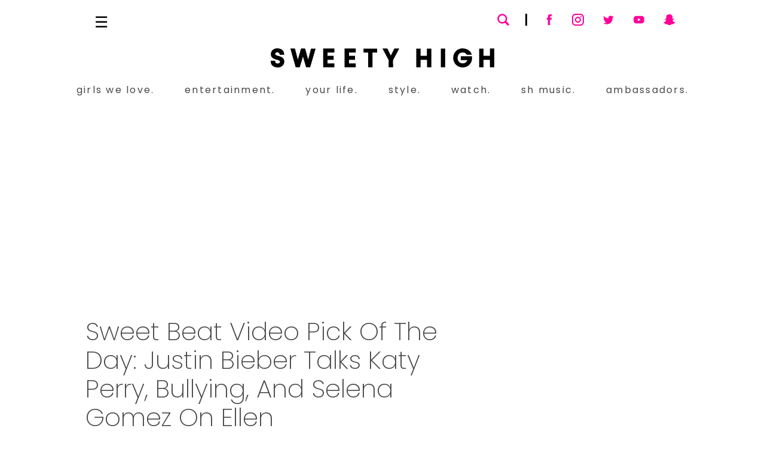

--- FILE ---
content_type: text/html; charset=utf-8
request_url: https://www.google.com/recaptcha/api2/aframe
body_size: 264
content:
<!DOCTYPE HTML><html><head><meta http-equiv="content-type" content="text/html; charset=UTF-8"></head><body><script nonce="nboeR1MhfhEFy7moKEhn3w">/** Anti-fraud and anti-abuse applications only. See google.com/recaptcha */ try{var clients={'sodar':'https://pagead2.googlesyndication.com/pagead/sodar?'};window.addEventListener("message",function(a){try{if(a.source===window.parent){var b=JSON.parse(a.data);var c=clients[b['id']];if(c){var d=document.createElement('img');d.src=c+b['params']+'&rc='+(localStorage.getItem("rc::a")?sessionStorage.getItem("rc::b"):"");window.document.body.appendChild(d);sessionStorage.setItem("rc::e",parseInt(sessionStorage.getItem("rc::e")||0)+1);localStorage.setItem("rc::h",'1764143021920');}}}catch(b){}});window.parent.postMessage("_grecaptcha_ready", "*");}catch(b){}</script></body></html>

--- FILE ---
content_type: text/css; charset=utf-8
request_url: https://www.sweetyhigh.com/_next/static/css/306c9fde9f12b7e3.css
body_size: 964
content:
@keyframes shimmer{to{transform:translateX(100%)}}.after-shimmer:after{position:absolute;top:0;right:0;bottom:0;left:0;transform:translateX(-100%);background-image:linear-gradient(90deg,hsla(0,0%,100%,0),hsla(0,0%,100%,.2) 20%,hsla(0,0%,100%,.5) 60%,hsla(0,0%,100%,0));animation:shimmer 2s infinite;content:""}.bg-shimmer{background:#e4e4e4!important;background:linear-gradient(60deg,#e4e4e4,#fafafa 39%,#f2f2f2)!important}.sh-music #app-content{margin-top:2px}.sh-music-page{padding-bottom:50px;text-align:center}.sh-music-page .sh-music-logo{margin:40px 0 32px;width:132px}@media(min-width:992px){.sh-music-page .sh-music-logo{margin:72px 0 146px;width:224px}}.sh-music-page .greeting-one{color:#f09;font-family:var(--font-roboto-condensed);font-size:32px;font-weight:700;margin-bottom:36px}@media(min-width:992px){.sh-music-page .greeting-one{font-size:42px;margin-bottom:24px}}.sh-music-page .greeting-one .entry-form-link{color:#f09;cursor:pointer;text-decoration:underline}.sh-music-page .form-instructions,.sh-music-page .greeting-two{color:#474747;font-family:var(--font-poppins);font-size:16px;line-height:22px;margin:0 auto;max-width:90%;padding:0 10px}@media(min-width:992px){.sh-music-page .form-instructions,.sh-music-page .greeting-two{font-size:20px;max-width:none}}.sh-music-page .form-instructions{display:none;margin-bottom:10px;max-width:564px;width:97%}@media(min-width:992px){.sh-music-page .form-instructions{margin-bottom:36px}}.sh-music-page #talent-entry-form{display:none;margin:0 auto;max-width:434px;text-align:center;width:96%}@media screen and (min-width:350px){.sh-music-page #talent-entry-form{width:88%}}.sh-music-page .entry-form-input{border:1px solid #f09;border-radius:5px;color:#474747;display:inline-block;font-family:var(--font-poppins);font-size:15px;font-weight:300;margin:9px auto;max-width:512px;outline:none;padding:2px 12px;width:100%}@media(min-width:992px){.sh-music-page .entry-form-input{font-size:17px;margin:12px auto}}.sh-music-page .entry-form-input.has-error{background-color:#f09;border:1px solid #f09;color:#fff!important}.sh-music-page .entry-form-input.has-error::-webkit-input-placeholder{color:#fff}.sh-music-page .entry-form-input.has-error::-moz-placeholder{color:#fff}.sh-music-page .entry-form-input.has-error:-ms-input-placeholder{color:#fff}.sh-music-page .entry-form-input.has-error:-moz-placeholder{color:#fff}.sh-music-page select{background-color:#fff}.sh-music-page #birthday-day{color:#595959;margin:0 12px;width:calc(30% - 8px)}.sh-music-page #birthday-month{color:#595959;width:calc(36% - 8px)}.sh-music-page #birthday-year{color:#595959;width:calc(34% - 8px)}@media(min-width:992px){.sh-music-page #first-name{margin-right:24px;width:205px}.sh-music-page #last-name{width:205px}.sh-music-page #birthday-day{margin:0 23px;width:100px}.sh-music-page #birthday-month{width:188px}.sh-music-page #birthday-year{width:100px}}.sh-music-page .error-msg{visibility:hidden;color:#f09;font-family:var(--font-poppins);font-size:12px;padding-left:2px;padding-top:4px;text-align:left}.sh-music-page .btn-default{background:#ff25af;background:linear-gradient(180deg,#ff25af 0,#ff63c3 50%,#ff25af 51%,#ff25af);border:none;border-radius:35px;box-shadow:none;color:#fff;display:block;font-family:var(--font-roboto-condensed);font-size:23px;padding:16px 54px 6px}.sh-music-page .btn-default:active,.sh-music-page .btn-default:focus,.sh-music-page .btn-default:hover{color:#efefef;outline:none}.sh-music-page .btn-default.submitted{display:none}.sh-music-page .btn-entry-form{margin:24px auto 0}@media(min-width:992px){.sh-music-page .btn-entry-form{margin:56px auto 0}}.sh-music-page .submit-form-link{border-bottom:4px solid #f09;color:#f09;cursor:pointer;font-size:36px;font-weight:700;margin:16px auto 0;text-decoration:none}@media(min-width:992px){.sh-music-page .submit-form-link{font-size:42px;margin:40px auto 0}}.sh-music-page .submit-message{display:none;color:#ff25af;font-family:var(--font-roboto-condensed);font-size:48px;margin-top:67px;text-align:center}@media(min-width:992px){.sh-music-page .submit-message{font-size:56px;margin-top:8px}}.sh-music-page.show-entry-form .btn-entry-form,.sh-music-page.show-entry-form .greeting-one,.sh-music-page.show-entry-form .greeting-two{display:none}.sh-music-page.show-entry-form:not(.submitted) .sh-music-logo{margin:32px 0;width:116px}@media(min-width:992px){.sh-music-page.show-entry-form:not(.submitted) .sh-music-logo{margin:40px 0 60px;width:160px}}.sh-music-page.show-entry-form:not(.submitted) #talent-entry-form,.sh-music-page.show-entry-form:not(.submitted) .form-instructions{display:block}.sh-music-page.show-entry-form.submitted{padding-bottom:175px}.sh-music-page.show-entry-form.submitted .submit-form-link{display:none}.sh-music-page.show-entry-form.submitted .submit-message{display:block}.sh-music-page.show-entry-form.has-error .error-msg{visibility:visible}

--- FILE ---
content_type: text/css; charset=utf-8
request_url: https://www.sweetyhigh.com/_next/static/css/4c51417e6915816d.css
body_size: 1029
content:
@keyframes shimmer{to{transform:translateX(100%)}}.after-shimmer:after{position:absolute;top:0;right:0;bottom:0;left:0;transform:translateX(-100%);background-image:linear-gradient(90deg,hsla(0,0%,100%,0),hsla(0,0%,100%,.2) 20%,hsla(0,0%,100%,.5) 60%,hsla(0,0%,100%,0));animation:shimmer 2s infinite;content:""}.bg-shimmer{background:#e4e4e4!important;background:linear-gradient(60deg,#e4e4e4,#fafafa 39%,#f2f2f2)!important}.ambassadors{background:#f5f5f5}.ambassadors #app-page #navbar .navbar-menu-toggle:before{color:#fff}.ambassadors #app-page .main-logo{opacity:0!important}.ambassadors .app-footer-container{background-color:#9bf1e6;padding:50px 0}.ambassadors .app-footer-container .app-footer-link,.ambassadors .app-footer-container .footer-copyright,.ambassadors .app-footer-container .footer-social-icon span,.ambassadors .app-footer-container .footer-social-title{color:#000}@media screen and (min-width:1200px){.ambassadors .app-footer-container .page-content{max-width:100%;padding:0 80px}}.ambassadors-page{font-family:var(--font-poppins);font-size:20px;text-align:center;position:relative}.ambassadors-page .sha-sh-logo{display:none;left:84px;position:absolute;top:26px;width:186px;z-index:100}@media(min-width:992px){.ambassadors-page .sha-sh-logo{display:block;left:68px;width:180px}}@media screen and (min-width:1400px){.ambassadors-page .sha-sh-logo{left:72px;width:236px}}.ambassadors-page .sha-lilly-main{background-image:url(//cdn.sweetyhigh.com/images/ambassadors/lilly_main_mobile.jpg);background-position:50%;background-repeat:no-repeat;background-size:cover;height:90vh;min-height:-webkit-fill-available;position:relative;text-align:center;width:100%}@media(min-width:992px){.ambassadors-page .sha-lilly-main{background-image:url(//cdn.sweetyhigh.com/images/ambassadors/lilly_main_desktop.jpg);height:675px;min-height:auto}}@media screen and (min-width:1200px){.ambassadors-page .sha-lilly-main{background-image:url(//cdn.sweetyhigh.com/images/ambassadors/lilly_main_desktop_wide.jpg);height:725px}}@media screen and (min-width:1400px){.ambassadors-page .sha-lilly-main{background-image:url(//cdn.sweetyhigh.com/images/ambassadors/lilly_main_desktop_xwide.jpg);height:775px}}@media screen and (min-width:1600px){.ambassadors-page .sha-lilly-main{height:835px}}@media screen and (min-width:1800px){.ambassadors-page .sha-lilly-main{height:875px}}.ambassadors-page .sha-lilly-main .sha-lilly-logo-mobile{left:-7%;max-width:80%;position:relative;top:16%}@media screen and (min-width:700px){.ambassadors-page .sha-lilly-main .sha-lilly-logo-mobile{max-width:65%;top:12%}}@media(min-width:992px){.ambassadors-page .sha-lilly-main .sha-lilly-logo-mobile{display:none}}.ambassadors-page .sha-lilly-main .sha-lilly-logo-desktop{display:none}@media(min-width:992px){.ambassadors-page .sha-lilly-main .sha-lilly-logo-desktop{display:block;left:1%;position:relative;top:27%;width:408px}}@media screen and (min-width:1100px){.ambassadors-page .sha-lilly-main .sha-lilly-logo-desktop{width:448px}}@media screen and (min-width:1200px){.ambassadors-page .sha-lilly-main .sha-lilly-logo-desktop{width:488px}}@media screen and (min-width:1300px){.ambassadors-page .sha-lilly-main .sha-lilly-logo-desktop{width:508px}}@media screen and (min-width:1400px){.ambassadors-page .sha-lilly-main .sha-lilly-logo-desktop{left:4%;width:528px}}@media screen and (min-width:1600px){.ambassadors-page .sha-lilly-main .sha-lilly-logo-desktop{left:5%;width:548px}}@media screen and (min-width:1800px){.ambassadors-page .sha-lilly-main .sha-lilly-logo-desktop{left:6%;width:568px}}.ambassadors-page .sha-lilly-bio{margin:25px auto 15px;text-align:center}@media(min-width:992px){.ambassadors-page .sha-lilly-bio{margin:25px auto}}.ambassadors-page .sha-lilly-bio p{color:#444;font-size:17px;line-height:1.9em;text-align:center}.ambassadors-page .sha-lilly-bio p.sha-lilly-bio-mobile{max-width:100%;padding:0 15px}@media(min-width:992px){.ambassadors-page .sha-lilly-bio p.sha-lilly-bio-mobile{display:none}}.ambassadors-page .sha-lilly-bio p.sha-lilly-bio-desktop{display:none}@media(min-width:992px){.ambassadors-page .sha-lilly-bio p.sha-lilly-bio-desktop{display:block;margin:0 auto;max-width:877px}}@media screen and (min-width:1200px){.ambassadors-page .sha-lilly-bio p.sha-lilly-bio-desktop{max-width:1060px}}@media screen and (min-width:1400px){.ambassadors-page .sha-lilly-bio p.sha-lilly-bio-desktop{line-height:2em}}@media screen and (min-width:1600px){.ambassadors-page .sha-lilly-bio p.sha-lilly-bio-desktop{max-width:1074px}}@media screen and (min-width:1800px){.ambassadors-page .sha-lilly-bio p.sha-lilly-bio-desktop{max-width:1318px}}.ambassadors-page .sha-latest-releases .sha-latest-logo{display:flex;width:100%}.ambassadors-page .sha-latest-releases .sha-latest-logo .sha-latest-logo-left{padding-left:15px}@media(min-width:992px){.ambassadors-page .sha-latest-releases .sha-latest-logo .sha-latest-logo-left{padding-left:35px}}.ambassadors-page .sha-latest-releases .sha-latest-logo .sha-latest-logo-left .sha-latest-logo-img-wrap{width:150px;height:24px}@media(min-width:992px){.ambassadors-page .sha-latest-releases .sha-latest-logo .sha-latest-logo-left .sha-latest-logo-img-wrap{width:175px;width:28px}}@media screen and (min-width:1400px){.ambassadors-page .sha-latest-releases .sha-latest-logo .sha-latest-logo-left .sha-latest-logo-img-wrap{width:200px;height:32px}}.ambassadors-page .sha-latest-releases .sha-latest-logo .sha-latest-logo-right{flex:1 1}.ambassadors-page .sha-latest-releases .sha-latest-logo .sha-latest-logo-right .sha-latest-logo-line{border-bottom:2px solid #9bf1e6;height:19px;overflow:hidden}.ambassadors-page .sha-latest-releases .sha-latest-videos{margin:25px 0 0}@media(min-width:992px){.ambassadors-page .sha-latest-releases .sha-latest-videos{display:flex;padding:0 55px;margin:25px 0 35px}}.ambassadors-page .sha-latest-releases .sha-latest-videos .sha-latest-video{margin:10px auto 0;position:relative}@media(min-width:992px){.ambassadors-page .sha-latest-releases .sha-latest-videos .sha-latest-video{flex-grow:1;margin:0 25px}}.ambassadors-page .sha-latest-releases .sha-latest-videos .sha-latest-video .sha-video-link .sha-video-thumbnail{width:100%}.ambassadors-page .sha-latest-releases .sha-latest-videos .sha-latest-video .sha-video-link .sha-video-duration{background:#000;bottom:4px;color:#fff;font-size:12px;font-weight:700;letter-spacing:.05em;padding:0 5px;position:absolute;right:4px;z-index:10}.ambassadors-page .sha-lilly-mobile-footer{align-items:center;background-color:#9bf1e6;display:flex;padding:25px;justify-content:center}@media(min-width:992px){.ambassadors-page .sha-lilly-mobile-footer{display:none}}.ambassadors-page .sha-lilly-mobile-footer .sha-social-link{margin-left:20px}.ambassadors-page .sha-lilly-mobile-footer .sha-social-link span{color:#000;font-size:20px}

--- FILE ---
content_type: text/x-component
request_url: https://www.sweetyhigh.com/tag/selena-gomez?_rsc=c2ni6
body_size: -253
content:
0:["OGNYbP09xWMrqNL4vsrhS",[["children","tag",["tag",{"children":[["slug","selena-gomez","d"],{"children":["__PAGE__",{}]}]}],null,null]]]


--- FILE ---
content_type: application/javascript; charset=utf-8
request_url: https://www.sweetyhigh.com/_next/static/chunks/app/shows/page-872df7d82a1d31ab.js
body_size: 2391
content:
(self.webpackChunk_N_E=self.webpackChunk_N_E||[]).push([[9829,5864],{5962:function(e,t,s){Promise.resolve().then(s.t.bind(s,6964,23)),Promise.resolve().then(s.bind(s,3622)),Promise.resolve().then(s.bind(s,6660)),Promise.resolve().then(s.bind(s,884)),Promise.resolve().then(s.bind(s,6311)),Promise.resolve().then(s.bind(s,9504)),Promise.resolve().then(s.bind(s,2965)),Promise.resolve().then(s.bind(s,9750)),Promise.resolve().then(s.bind(s,7776)),Promise.resolve().then(s.bind(s,9862)),Promise.resolve().then(s.bind(s,3902)),Promise.resolve().then(s.t.bind(s,1392,23)),Promise.resolve().then(s.t.bind(s,8224,23))},734:function(e,t,s){"use strict";s.r(t),s.d(t,{default:function(){return AdUnit}});var n=s(7437);s(712);var a=s(8926),i=s(1428),l=s(9258),o=s(2265),c=s(4033),r=s(8246);function AdUnit(e){let{unit:t="/22181265/sh_mob_a_320v",aaad:s=!0,lazyLoaded:d=!1,targeting:u={"page-type":"single","content-type":"article"},adClasses:h="",wrapClasses:g="",sizes:m}=e,f=(0,c.usePathname)(),p=(0,r.Z)(f),v=(0,a.C)(e=>e.blog.disableAds),w=p||v,[y,x]=(0,o.useState)(!1),[j,b]=(0,o.useState)(!1),N=(0,a.C)(e=>e.blog.mobileLayout),P=g.length?"".concat(l.w6.join(" ")," ").concat(g):"".concat(l.w6.join(" ")),_=h.length?"".concat(l.Zw.join(" ")," ").concat(h):"".concat(l.Zw.join(" ")),A=N?["mobile"]:["bigDesktop","desktop","smallDesktop","tablet"],S=m&&m.length?m:N?l.WP:l.Vp;return((0,o.useEffect)(()=>{if(y)return;let e=w||t.includes("_mob")&&!N||!t.includes("_mob")&&N;b(e),x(!0)},[y,w,N,t]),w||j)?(0,n.jsx)(n.Fragment,{}):y?(0,n.jsx)(i.Z,{classes:P,sizes:m,children:(0,n.jsx)("div",{"data-aaad":s,"data-aa-adunit":t,className:_,"data-aa-targeting":JSON.stringify(u),"data-aa-sizes":JSON.stringify(S),"data-aa-lazy-loaded":d,"data-aa-device":JSON.stringify(A),"data-mlyt":N?"true":"false"})}):(0,n.jsx)("div",{className:P})}},1428:function(e,t,s){"use strict";s.d(t,{Z:function(){return AdUnitWrap}});var n=s(7437),a=s(2265),i=s(9258),l=s(6673),o=s(8926);function AdUnitWrap(e){let{children:t,sizes:s=i.Vp,classes:c=i.w6.join(" ")}=e,[r,d]=(0,a.useState)(!1),[u,h]=(0,a.useState)(!1),g=(0,o.C)(e=>e.blog.adScriptReady);return(0,a.useEffect)(()=>{d(!0)},[]),(0,a.useEffect)(()=>{r&&g&&!u&&(console.log("clientReady and !adProcessed, running adApexProcessAds()"),h(!0),(0,l.se)())},[r,u,g]),(0,n.jsx)("div",{className:c,"data-aa-sizes":JSON.stringify(s),children:r?(0,n.jsx)(n.Fragment,{children:t}):(0,n.jsx)("div",{className:"ad-unit-placeholder"})})}},5864:function(e,t,s){"use strict";s.r(t),s.d(t,{default:function(){return PlaylistsCollection_PlaylistsCollection}});var n=s(7437);s(8401);var a=s(4344),i=s(9458),l=s(6673),o=s(734),c=s(1396),r=s.n(c),d=s(6691),u=s.n(d);function ShowPlaylistItem(e){let{playlist:t}=e,s="https://".concat(a.Z.aws.cloudfrontHost,"/static/images/playlists/shows");return t&&t.slug?(0,n.jsxs)("div",{className:"show-playlist",children:[(0,n.jsx)("div",{className:"show-image-container",children:(0,n.jsx)(r(),{className:"d-block position-relative",href:"/watch/".concat(t.slug,"?autoplay=1"),children:(0,n.jsx)(u(),{width:"640",height:"429",className:"show-image img-fluid",alt:"Show Image",src:"".concat(s,"/").concat(t.slug,".png")})})}),(0,n.jsxs)("div",{className:"show-details",children:[(0,n.jsx)(r(),{href:"/watch/".concat(t.slug,"?autoplay=1"),className:"show-title",children:t.title}),"\xa0",(0,n.jsx)(r(),{href:"/watch/".concat(t.slug,"?autoplay=1"),className:"show-episodes-link",children:"Episodes"})]})]}):(0,n.jsx)(n.Fragment,{})}let h=(0,l.QN)();function PlaylistsCollection_PlaylistsCollection(e){let{adIndex:t=-1,adUnitTargeting:s=h,playlistSlug:l="",playlistSlugs:c=[],isOfShowsType:d=!1}=e,g=l.length?[l]:c.length?c:d?a.Z.video.showsPlaylistSlugs:a.Z.video.indexPlaylists,m=g&&g.length?g.map(e=>i.vf.find(t=>t.slug===e)).filter(e=>!!e):[],f=d?"show":"video";return(0,n.jsxs)("div",{className:"".concat(f,"-playlists py-3 py-lg-4"),children:[(0,n.jsx)("div",{className:"playlists-title playlists-title--".concat(f),children:d?"shows":"categories"}),(0,n.jsxs)("div",{className:"playlist-tiles playlist-tiles--".concat(f),children:[(null==m?void 0:m.length)&&d&&(0,n.jsx)("div",{className:"row",children:(e=>{let a=[];for(let i=0;i<e.length;i++){let l=e[i];a.push((0,n.jsx)("div",{className:"col-12 col-lg-12",children:(0,n.jsx)(ShowPlaylistItem,{playlist:l})},"sp-".concat(l.slug))),i===t&&a.push((0,n.jsx)("div",{className:"col-12 col-lg-12",children:(0,n.jsx)(o.default,{unit:"/22181265/sh_h_728v_2",targeting:s})},"sp-".concat(l.slug,"-adunit")))}return a})(m)}),(null==m?void 0:m.length)&&!d&&(0,n.jsx)("div",{className:"row items-start justify-between flex-wrap",children:m.map((e,t)=>(0,n.jsx)("div",{className:"col-sm-12 col-lg-6 playlist-tile pb-4",children:(0,n.jsx)(r(),{href:"/watch/".concat(e.slug,"?autoplay=1"),children:(0,n.jsx)("div",{className:"playlist-image-wrapper position-relative",children:(0,n.jsx)(u(),{fill:!0,className:"playlist-image",src:"https://cdn.sweetyhigh.com/images/video_categories/".concat(e.slug,".jpg"),alt:(null==e?void 0:e.title)?"Video Category Image for ".concat(e.title):"Playlist Grid Image"})})})},"playlist-cat-".concat(t)))})]})]})}},9750:function(e,t,s){"use strict";s.r(t),s.d(t,{default:function(){return ShowsContent}});var n=s(7437),a=s(734),i=s(5864),l=s(6673);let o=(0,l.QN)();function ShowsContent(){return(0,n.jsxs)("div",{className:"page-content shows-index",children:[(0,n.jsx)(a.default,{unit:"/22181265/sh_h_728v_1",targeting:o,wrapClasses:"h-lg-250px mt-lg-4_5 p-0"}),(0,n.jsx)(i.default,{adIndex:2,isOfShowsType:!0}),(0,n.jsx)(a.default,{unit:"/22181265/sh_mob_a_320v",targeting:o})]})}},9258:function(e,t,s){"use strict";s.d(t,{Vp:function(){return n},WP:function(){return a},Zw:function(){return l},w6:function(){return i}});let n=[[728,90],[970,90],[970,250],[728,250]],a=[[320,50],[300,50],[300,100],[320,100]],i=["ad-unit-wrap","position-relative","mw-970px","mx-auto","d-flex","align-items-stretch","justify-content-center","text-center"],l=["ad-unit","gpt-ad-tag","text-center","col-sm-12","align-items-center","justify-content-center"]},6673:function(e,t,s){"use strict";s.d(t,{se:function(){return adApexProcessAds},QN:function(){return newAdTargetCfg}});var utils_removeOldAd=()=>{if("undefined"==typeof document||null===document){console.log("removeOldAd: Document variable not available, we're serverside");return}let e=document.querySelector('body > div[data-aa-adunit="/22181265/sh_mob_a_320v"]');e&&(console.log("Removing old ad"),e.remove())};let adApexProcessAds=()=>{if(!window.aaw||!window.aaw.processAdsOnPage)return;let e=Date.now();utils_removeOldAd();try{window.aaw.cmd.push(()=>{window.aaw.processAdsOnPage()})}catch(t){console.log("[".concat(e,"]"),"-- adApexProcessAds ERROR --",t)}},newAdTargetCfg=function(){let e=arguments.length>0&&void 0!==arguments[0]?arguments[0]:{};return{"page-type":"index","content-type":"video",category:"",tags:[],"article-id":"","video-id":"",...e}}},8246:function(e,t){"use strict";t.Z=e=>!!((null==e?void 0:e.length)&&["/about","/test123"].includes(e))||void 0},712:function(){},8401:function(){},8224:function(){}},function(e){e.O(0,[6990,1176,5099,3800,8521,4945,2971,7864,1744],function(){return e(e.s=5962)}),_N_E=e.O()}]);

--- FILE ---
content_type: text/x-component
request_url: https://www.sweetyhigh.com/category/style?_rsc=c2ni6
body_size: -263
content:
0:["OGNYbP09xWMrqNL4vsrhS",[["children","category",["category",{"children":[["slug","style","d"],{"children":["__PAGE__",{}]}]}],null,null]]]


--- FILE ---
content_type: text/x-component
request_url: https://www.sweetyhigh.com/tag/katy-perry?_rsc=c2ni6
body_size: -257
content:
0:["OGNYbP09xWMrqNL4vsrhS",[["children","tag",["tag",{"children":[["slug","katy-perry","d"],{"children":["__PAGE__",{}]}]}],null,null]]]


--- FILE ---
content_type: text/x-component
request_url: https://www.sweetyhigh.com/authors/admin?_rsc=c2ni6
body_size: -92
content:
0:["OGNYbP09xWMrqNL4vsrhS",[["children","authors",["authors",{"children":[["slug","admin","d"],{"children":["__PAGE__",{}]}]}],null,null]]]


--- FILE ---
content_type: application/javascript; charset=utf-8
request_url: https://www.sweetyhigh.com/_next/static/chunks/5099-b1e08df3337e3aa3.js
body_size: 42981
content:
(self.webpackChunk_N_E=self.webpackChunk_N_E||[]).push([[5099],{8324:function(m,_,C){"use strict";C.d(_,{LC:function(){return ey}});var q,L,Q,U,V,H,W,K,B,$,G,Y,J,X,Z=C(2967),ee=C(5e3),et=C(2265),er=C(1023),en=C(4302);C(2601);var __spreadArray=function(m,_){for(var C=0,q=_.length,L=m.length;C<q;C++,L++)m[L]=_[C];return m},ei=Object.defineProperty,ea=Object.defineProperties,eo=Object.getOwnPropertyDescriptors,eu=Object.getOwnPropertySymbols,ec=Object.prototype.hasOwnProperty,es=Object.prototype.propertyIsEnumerable,__defNormalProp=function(m,_,C){return _ in m?ei(m,_,{enumerable:!0,configurable:!0,writable:!0,value:C}):m[_]=C},__spreadValues=function(m,_){for(var C in _||(_={}))ec.call(_,C)&&__defNormalProp(m,C,_[C]);if(eu)for(var q=0,L=eu(_);q<L.length;q++){var C=L[q];es.call(_,C)&&__defNormalProp(m,C,_[C])}return m},__spreadProps=function(m,_){return ea(m,eo(_))};function useStableQueryArgs(m,_,C,q){var L=(0,et.useMemo)(function(){return{queryArgs:m,serialized:"object"==typeof m?_({queryArgs:m,endpointDefinition:C,endpointName:q}):m}},[m,_,C,q]),Q=(0,et.useRef)(L);return(0,et.useEffect)(function(){Q.current.serialized!==L.serialized&&(Q.current=L)},[L]),Q.current.serialized===L.serialized?Q.current.queryArgs:m}var el=Symbol();function useShallowStableValue(m){var _=(0,et.useRef)(m);return(0,et.useEffect)(function(){(0,er.wU)(_.current,m)||(_.current=m)},[m]),(0,er.wU)(_.current,m)?_.current:m}var ef=WeakMap?new WeakMap:void 0,defaultSerializeQueryArgs=function(m){var _=m.endpointName,C=m.queryArgs,q="",L=null==ef?void 0:ef.get(C);if("string"==typeof L)q=L;else{var Q=JSON.stringify(C,function(m,_){return(0,en.isPlainObject)(_)?Object.keys(_).sort().reduce(function(m,C){return m[C]=_[C],m},{}):_});(0,en.isPlainObject)(C)&&(null==ef||ef.set(C,Q)),q=Q}return _+"("+q+")"},ed="undefined"!=typeof window&&window.document&&window.document.createElement?et.useLayoutEffect:et.useEffect,defaultMutationStateSelector=function(m){return m},noPendingQueryStateSelector=function(m){return m.isUninitialized?__spreadProps(__spreadValues({},m),{isUninitialized:!1,isFetching:!0,isLoading:void 0===m.data,status:Z.oZ.pending}):m};function capitalize(m){return m.replace(m[0],m[0].toUpperCase())}function safeAssign(m){for(var _=[],C=1;C<arguments.length;C++)_[C-1]=arguments[C];Object.assign.apply(Object,__spreadArray([m],_))}(q=X||(X={})).query="query",q.mutation="mutation";var ep=Symbol(),ey=(0,Z.Tk)((0,Z.hF)(),(V=void 0===(U=(Q=void 0===L?{}:L).batch)?er.dC:U,W=void 0===(H=Q.useDispatch)?er.I0:H,B=void 0===(K=Q.useSelector)?er.v9:K,G=void 0===($=Q.useStore)?er.oR:$,J=void 0!==(Y=Q.unstable__sideEffectsInRender)&&Y,{name:ep,init:function(m,_,C){var q=function(m){var _=m.api,C=m.moduleOptions,q=C.batch,L=C.useDispatch,Q=C.useSelector,U=C.useStore,V=C.unstable__sideEffectsInRender,H=m.serializeQueryArgs,W=m.context,K=V?function(m){return m()}:et.useEffect;return{buildQueryHooks:function(m){var useQuerySubscription=function(C,q){var Q=void 0===q?{}:q,U=Q.refetchOnReconnect,V=Q.refetchOnFocus,H=Q.refetchOnMountOrArgChange,B=Q.skip,$=Q.pollingInterval,G=_.endpoints[m].initiate,Y=L(),J=useStableQueryArgs(void 0!==B&&B?Z.CN:C,defaultSerializeQueryArgs,W.endpointDefinitions[m],m),X=useShallowStableValue({refetchOnReconnect:U,refetchOnFocus:V,pollingInterval:void 0===$?0:$}),ee=(0,et.useRef)(!1),er=(0,et.useRef)(),en=er.current||{},ei=en.queryCacheKey,ea=en.requestId,eo=!1;ei&&ea&&(eo=!!Y(_.internalActions.internal_probeSubscription({queryCacheKey:ei,requestId:ea})));var eu=!eo&&ee.current;return K(function(){ee.current=eo}),K(function(){eu&&(er.current=void 0)},[eu]),K(function(){var m,_=er.current;if(J===Z.CN){null==_||_.unsubscribe(),er.current=void 0;return}var C=null==(m=er.current)?void 0:m.subscriptionOptions;if(_&&_.arg===J)X!==C&&_.updateSubscriptionOptions(X);else{null==_||_.unsubscribe();var q=Y(G(J,{subscriptionOptions:X,forceRefetch:H}));er.current=q}},[Y,G,H,J,X,eu]),(0,et.useEffect)(function(){return function(){var m;null==(m=er.current)||m.unsubscribe(),er.current=void 0}},[]),(0,et.useMemo)(function(){return{refetch:function(){var m;if(!er.current)throw Error("Cannot refetch a query that has not been started yet.");return null==(m=er.current)?void 0:m.refetch()}}},[])},useLazyQuerySubscription=function(C){var Q=void 0===C?{}:C,U=Q.refetchOnReconnect,V=Q.refetchOnFocus,H=Q.pollingInterval,W=_.endpoints[m].initiate,B=L(),$=(0,et.useState)(el),G=$[0],Y=$[1],J=(0,et.useRef)(),X=useShallowStableValue({refetchOnReconnect:U,refetchOnFocus:V,pollingInterval:void 0===H?0:H});K(function(){var m,_;X!==(null==(m=J.current)?void 0:m.subscriptionOptions)&&(null==(_=J.current)||_.updateSubscriptionOptions(X))},[X]);var Z=(0,et.useRef)(X);K(function(){Z.current=X},[X]);var ee=(0,et.useCallback)(function(m,_){var C;return void 0===_&&(_=!1),q(function(){var q;null==(q=J.current)||q.unsubscribe(),J.current=C=B(W(m,{subscriptionOptions:Z.current,forceRefetch:!_})),Y(m)}),C},[B,W]);return(0,et.useEffect)(function(){return function(){var m;null==(m=null==J?void 0:J.current)||m.unsubscribe()}},[]),(0,et.useEffect)(function(){G===el||J.current||ee(G,!0)},[G,ee]),(0,et.useMemo)(function(){return[ee,G]},[ee,G])},useQueryState=function(C,q){var L=void 0===q?{}:q,V=L.skip,K=L.selectFromResult,B=_.endpoints[m].select,$=useStableQueryArgs(void 0!==V&&V?Z.CN:C,H,W.endpointDefinitions[m],m),G=(0,et.useRef)(),Y=(0,et.useMemo)(function(){return(0,ee.createSelector)([B($),function(m,_){return _},function(m){return $}],queryStatePreSelector)},[B,$]),J=(0,et.useMemo)(function(){return K?(0,ee.createSelector)([Y],K):Y},[Y,K]),X=Q(function(m){return J(m,G.current)},er.wU),en=Y(U().getState(),G.current);return ed(function(){G.current=en},[en]),X};return{useQueryState:useQueryState,useQuerySubscription:useQuerySubscription,useLazyQuerySubscription:useLazyQuerySubscription,useLazyQuery:function(m){var _=useLazyQuerySubscription(m),C=_[0],q=_[1],L=useQueryState(q,__spreadProps(__spreadValues({},m),{skip:q===el})),Q=(0,et.useMemo)(function(){return{lastArg:q}},[q]);return(0,et.useMemo)(function(){return[C,L,Q]},[C,L,Q])},useQuery:function(m,_){var C=useQuerySubscription(m,_),q=useQueryState(m,__spreadValues({selectFromResult:m===Z.CN||(null==_?void 0:_.skip)?void 0:noPendingQueryStateSelector},_)),L=q.data,Q=q.status,U=q.isLoading,V=q.isSuccess,H=q.isError,W=q.error;return(0,et.useDebugValue)({data:L,status:Q,isLoading:U,isSuccess:V,isError:H,error:W}),(0,et.useMemo)(function(){return __spreadValues(__spreadValues({},q),C)},[q,C])}}},buildMutationHook:function(m){return function(C){var U=void 0===C?{}:C,V=U.selectFromResult,H=void 0===V?defaultMutationStateSelector:V,W=U.fixedCacheKey,K=_.endpoints[m],B=K.select,$=K.initiate,G=L(),Y=(0,et.useState)(),J=Y[0],X=Y[1];(0,et.useEffect)(function(){return function(){(null==J?void 0:J.arg.fixedCacheKey)||null==J||J.reset()}},[J]);var Z=(0,et.useCallback)(function(m){var _=G($(m,{fixedCacheKey:W}));return X(_),_},[G,$,W]),en=(J||{}).requestId,ei=Q((0,et.useMemo)(function(){return(0,ee.createSelector)([B({fixedCacheKey:W,requestId:null==J?void 0:J.requestId})],H)},[B,J,H,W]),er.wU),ea=null==W?null==J?void 0:J.arg.originalArgs:void 0,eo=(0,et.useCallback)(function(){q(function(){J&&X(void 0),W&&G(_.internalActions.removeMutationResult({requestId:en,fixedCacheKey:W}))})},[G,W,J,en]),eu=ei.endpointName,ec=ei.data,es=ei.status,el=ei.isLoading,ef=ei.isSuccess,ed=ei.isError,ep=ei.error;(0,et.useDebugValue)({endpointName:eu,data:ec,status:es,isLoading:el,isSuccess:ef,isError:ed,error:ep});var ey=(0,et.useMemo)(function(){return __spreadProps(__spreadValues({},ei),{originalArgs:ea,reset:eo})},[ei,ea,eo]);return(0,et.useMemo)(function(){return[Z,ey]},[Z,ey])}},usePrefetch:function(m,C){var q=L(),Q=useShallowStableValue(C);return(0,et.useCallback)(function(C,L){return q(_.util.prefetch(m,C,__spreadValues(__spreadValues({},Q),L)))},[m,q,Q])}};function queryStatePreSelector(m,_,C){if((null==_?void 0:_.endpointName)&&m.isUninitialized){var q=_.endpointName,L=W.endpointDefinitions[q];H({queryArgs:_.originalArgs,endpointDefinition:L,endpointName:q})===H({queryArgs:C,endpointDefinition:L,endpointName:q})&&(_=void 0)}var Q=m.isSuccess?m.data:null==_?void 0:_.data;void 0===Q&&(Q=m.data);var U=void 0!==Q,V=m.isLoading,K=m.isSuccess||V&&U;return __spreadProps(__spreadValues({},m),{data:Q,currentData:m.data,isFetching:V,isLoading:!U&&V,isSuccess:K})}}({api:m,moduleOptions:{batch:V,useDispatch:W,useSelector:B,useStore:G,unstable__sideEffectsInRender:J},serializeQueryArgs:_.serializeQueryArgs,context:C}),L=q.buildQueryHooks,Q=q.buildMutationHook;return safeAssign(m,{usePrefetch:q.usePrefetch}),safeAssign(C,{batch:V}),{injectEndpoint:function(_,C){if(C.type===X.query){var q=L(_),U=q.useQuery,V=q.useLazyQuery,H=q.useLazyQuerySubscription,W=q.useQueryState,K=q.useQuerySubscription;safeAssign(m.endpoints[_],{useQuery:U,useLazyQuery:V,useLazyQuerySubscription:H,useQueryState:W,useQuerySubscription:K}),m["use"+capitalize(_)+"Query"]=U,m["useLazy"+capitalize(_)+"Query"]=V}else if(C.type===X.mutation){var B=Q(_);safeAssign(m.endpoints[_],{useMutation:B}),m["use"+capitalize(_)+"Mutation"]=B}}}}}))},2967:function(m,_,C){"use strict";C.d(_,{CN:function(){return ec},Tk:function(){return buildCreateApi},hF:function(){return coreModule},ni:function(){return fetchBaseQuery},oZ:function(){return Q}});var q,L,Q,U,V,H=C(4302),W=C(947),K=C(5e3),B=C(7373),$=C(2616);C(2601);var __generator=function(m,_){var C,q,L,Q,U={label:0,sent:function(){if(1&L[0])throw L[1];return L[1]},trys:[],ops:[]};return Q={next:verb(0),throw:verb(1),return:verb(2)},"function"==typeof Symbol&&(Q[Symbol.iterator]=function(){return this}),Q;function verb(Q){return function(V){return function(Q){if(C)throw TypeError("Generator is already executing.");for(;U;)try{if(C=1,q&&(L=2&Q[0]?q.return:Q[0]?q.throw||((L=q.return)&&L.call(q),0):q.next)&&!(L=L.call(q,Q[1])).done)return L;switch(q=0,L&&(Q=[2&Q[0],L.value]),Q[0]){case 0:case 1:L=Q;break;case 4:return U.label++,{value:Q[1],done:!1};case 5:U.label++,q=Q[1],Q=[0];continue;case 7:Q=U.ops.pop(),U.trys.pop();continue;default:if(!(L=(L=U.trys).length>0&&L[L.length-1])&&(6===Q[0]||2===Q[0])){U=0;continue}if(3===Q[0]&&(!L||Q[1]>L[0]&&Q[1]<L[3])){U.label=Q[1];break}if(6===Q[0]&&U.label<L[1]){U.label=L[1],L=Q;break}if(L&&U.label<L[2]){U.label=L[2],U.ops.push(Q);break}L[2]&&U.ops.pop(),U.trys.pop();continue}Q=_.call(m,U)}catch(m){Q=[6,m],q=0}finally{C=L=0}if(5&Q[0])throw Q[1];return{value:Q[0]?Q[1]:void 0,done:!0}}([Q,V])}}},__spreadArray=function(m,_){for(var C=0,q=_.length,L=m.length;C<q;C++,L++)m[L]=_[C];return m},G=Object.defineProperty,Y=Object.defineProperties,J=Object.getOwnPropertyDescriptors,X=Object.getOwnPropertySymbols,Z=Object.prototype.hasOwnProperty,ee=Object.prototype.propertyIsEnumerable,__defNormalProp=function(m,_,C){return _ in m?G(m,_,{enumerable:!0,configurable:!0,writable:!0,value:C}):m[_]=C},__spreadValues=function(m,_){for(var C in _||(_={}))Z.call(_,C)&&__defNormalProp(m,C,_[C]);if(X)for(var q=0,L=X(_);q<L.length;q++){var C=L[q];ee.call(_,C)&&__defNormalProp(m,C,_[C])}return m},__spreadProps=function(m,_){return Y(m,J(_))},__objRest=function(m,_){var C={};for(var q in m)Z.call(m,q)&&0>_.indexOf(q)&&(C[q]=m[q]);if(null!=m&&X)for(var L=0,Q=X(m);L<Q.length;L++){var q=Q[L];0>_.indexOf(q)&&ee.call(m,q)&&(C[q]=m[q])}return C},__async=function(m,_,C){return new Promise(function(q,L){var fulfilled=function(m){try{step(C.next(m))}catch(m){L(m)}},rejected=function(m){try{step(C.throw(m))}catch(m){L(m)}},step=function(m){return m.done?q(m.value):Promise.resolve(m.value).then(fulfilled,rejected)};step((C=C.apply(m,_)).next())})};(q=Q||(Q={})).uninitialized="uninitialized",q.pending="pending",q.fulfilled="fulfilled",q.rejected="rejected";var flatten=function(m){return[].concat.apply([],m)},et=H.isPlainObject,defaultFetchFn=function(){for(var m=[],_=0;_<arguments.length;_++)m[_]=arguments[_];return fetch.apply(void 0,m)},defaultValidateStatus=function(m){return m.status>=200&&m.status<=299},defaultIsJsonContentType=function(m){return/ion\/(vnd\.api\+)?json/.test(m.get("content-type")||"")};function stripUndefined(m){if(!(0,H.isPlainObject)(m))return m;for(var _=__spreadValues({},m),C=0,q=Object.entries(_);C<q.length;C++){var L=q[C],Q=L[0];void 0===L[1]&&delete _[Q]}return _}function fetchBaseQuery(m){var _=this;void 0===m&&(m={});var C=m,q=C.baseUrl,L=C.prepareHeaders,Q=void 0===L?function(m){return m}:L,U=C.fetchFn,V=void 0===U?defaultFetchFn:U,W=C.paramsSerializer,K=C.isJsonContentType,B=void 0===K?defaultIsJsonContentType:K,$=C.jsonContentType,G=void 0===$?"application/json":$,Y=C.jsonReplacer,J=C.timeout,X=C.responseHandler,Z=C.validateStatus,ee=__objRest(C,["baseUrl","prepareHeaders","fetchFn","paramsSerializer","isJsonContentType","jsonContentType","jsonReplacer","timeout","responseHandler","validateStatus"]);return"undefined"==typeof fetch&&V===defaultFetchFn&&console.warn("Warning: `fetch` is not available. Please supply a custom `fetchFn` property to use `fetchBaseQuery` on SSR environments."),function(m,C){return __async(_,null,function(){var _,L,U,K,$,et,er,en,ei,ea,eo,eu,ec,es,el,ef,ed,ep,ey,eh,ev,em,eg,eb,eS,e_,eA,eO,eE,ew,eT,eP,eM,eR,ek;return __generator(this,function(ex){switch(ex.label){case 0:return _=C.signal,L=C.getState,U=C.extra,K=C.endpoint,$=C.forced,et=C.type,ei=(en="string"==typeof m?{url:m}:m).url,eo=void 0===(ea=en.headers)?new Headers(ee.headers):ea,ec=void 0===(eu=en.params)?void 0:eu,el=void 0===(es=en.responseHandler)?null!=X?X:"json":es,ed=void 0===(ef=en.validateStatus)?null!=Z?Z:defaultValidateStatus:ef,ey=void 0===(ep=en.timeout)?J:ep,eh=__objRest(en,["url","headers","params","responseHandler","validateStatus","timeout"]),ev=__spreadValues(__spreadProps(__spreadValues({},ee),{signal:_}),eh),eo=new Headers(stripUndefined(eo)),em=ev,[4,Q(eo,{getState:L,extra:U,endpoint:K,forced:$,type:et})];case 1:em.headers=ex.sent()||eo,eg=function(m){return"object"==typeof m&&((0,H.isPlainObject)(m)||Array.isArray(m)||"function"==typeof m.toJSON)},!ev.headers.has("content-type")&&eg(ev.body)&&ev.headers.set("content-type",G),eg(ev.body)&&B(ev.headers)&&(ev.body=JSON.stringify(ev.body,Y)),ec&&(eb=~ei.indexOf("?")?"&":"?",eS=W?W(ec):new URLSearchParams(stripUndefined(ec)),ei+=eb+eS),ei=function(m,_){if(!m)return _;if(!_)return m;if(C=_,RegExp("(^|:)//").test(C))return _;var C,q=m.endsWith("/")||!_.startsWith("?")?"/":"";return""+(m=m.replace(/\/$/,""))+q+(_=_.replace(/^\//,""))}(q,ei),er={request:(e_=new Request(ei,ev)).clone()},eO=!1,eE=ey&&setTimeout(function(){eO=!0,C.abort()},ey),ex.label=2;case 2:return ex.trys.push([2,4,5,6]),[4,V(e_)];case 3:return eA=ex.sent(),[3,6];case 4:return ew=ex.sent(),[2,{error:{status:eO?"TIMEOUT_ERROR":"FETCH_ERROR",error:String(ew)},meta:er}];case 5:return eE&&clearTimeout(eE),[7];case 6:eT=eA.clone(),er.response=eT,eM="",ex.label=7;case 7:return ex.trys.push([7,9,,10]),[4,Promise.all([(function(m,_){return __async(this,null,function(){var C;return __generator(this,function(q){switch(q.label){case 0:if("function"==typeof _)return[2,_(m)];if("content-type"===_&&(_=B(m.headers)?"json":"text"),"json"!==_)return[3,2];return[4,m.text()];case 1:return[2,(C=q.sent()).length?JSON.parse(C):null];case 2:return[2,m.text()]}})})})(eA,el).then(function(m){return eP=m},function(m){return eR=m}),eT.text().then(function(m){return eM=m},function(){})])];case 8:if(ex.sent(),eR)throw eR;return[3,10];case 9:return ek=ex.sent(),[2,{error:{status:"PARSING_ERROR",originalStatus:eA.status,data:eM,error:String(ek)},meta:er}];case 10:return[2,ed(eA,eP)?{data:eP,meta:er}:{error:{status:eA.status,data:eP},meta:er}]}})})}}var HandledError=function(m,_){void 0===_&&(_=void 0),this.value=m,this.meta=_},er=(0,H.createAction)("__rtkq/focused"),en=(0,H.createAction)("__rtkq/unfocused"),ei=(0,H.createAction)("__rtkq/online"),ea=(0,H.createAction)("__rtkq/offline");function isQueryDefinition(m){return m.type===U.query}function calculateProvidedBy(m,_,C,q,L,Q){return"function"==typeof m?m(_,C,q,L).map(expandTagDescription).map(Q):Array.isArray(m)?m.map(expandTagDescription).map(Q):[]}function expandTagDescription(m){return"string"==typeof m?{type:m}:m}function isNotNullish(m){return null!=m}(L=U||(U={})).query="query",L.mutation="mutation";var eo=Symbol("forceQueryFn"),isUpsertQuery=function(m){return"function"==typeof m[eo]};function defaultTransformResponse(m){return m}function calculateProvidedByThunk(m,_,C,q){return calculateProvidedBy(C[m.meta.arg.endpointName][_],(0,H.isFulfilled)(m)?m.payload:void 0,(0,H.isRejectedWithValue)(m)?m.payload:void 0,m.meta.arg.originalArgs,"baseQueryMeta"in m.meta?m.meta.baseQueryMeta:void 0,q)}function updateQuerySubstateIfExists(m,_,C){var q=m[_];q&&C(q)}function getMutationCacheKey(m){var _;return null!=(_="arg"in m?m.arg.fixedCacheKey:m.fixedCacheKey)?_:m.requestId}function updateMutationSubstateIfExists(m,_,C){var q=m[getMutationCacheKey(_)];q&&C(q)}var eu={},ec=Symbol.for("RTKQ/skipToken"),es={status:Q.uninitialized},el=(0,W.ZP)(es,function(){}),ef=(0,W.ZP)(es,function(){}),ed=WeakMap?new WeakMap:void 0,defaultSerializeQueryArgs=function(m){var _=m.endpointName,C=m.queryArgs,q="",L=null==ed?void 0:ed.get(C);if("string"==typeof L)q=L;else{var Q=JSON.stringify(C,function(m,_){return(0,H.isPlainObject)(_)?Object.keys(_).sort().reduce(function(m,C){return m[C]=_[C],m},{}):_});(0,H.isPlainObject)(C)&&(null==ed||ed.set(C,Q)),q=Q}return _+"("+q+")"};function buildCreateApi(){for(var m=[],_=0;_<arguments.length;_++)m[_]=arguments[_];return function(_){var C=(0,$.PW)(function(m){var C,q;return null==(q=_.extractRehydrationInfo)?void 0:q.call(_,m,{reducerPath:null!=(C=_.reducerPath)?C:"api"})}),q=__spreadProps(__spreadValues({reducerPath:"api",keepUnusedDataFor:60,refetchOnMountOrArgChange:!1,refetchOnFocus:!1,refetchOnReconnect:!1},_),{extractRehydrationInfo:C,serializeQueryArgs:function(m){var C=defaultSerializeQueryArgs;if("serializeQueryArgs"in m.endpointDefinition){var q=m.endpointDefinition.serializeQueryArgs;C=function(m){var _=q(m);return"string"==typeof _?_:defaultSerializeQueryArgs(__spreadProps(__spreadValues({},m),{queryArgs:_}))}}else _.serializeQueryArgs&&(C=_.serializeQueryArgs);return C(m)},tagTypes:__spreadArray([],_.tagTypes||[])}),L={endpointDefinitions:{},batch:function(m){m()},apiUid:(0,H.nanoid)(),extractRehydrationInfo:C,hasRehydrationInfo:(0,$.PW)(function(m){return null!=C(m)})},Q={injectEndpoints:function(m){for(var _=m.endpoints({query:function(m){return __spreadProps(__spreadValues({},m),{type:U.query})},mutation:function(m){return __spreadProps(__spreadValues({},m),{type:U.mutation})}}),C=0,q=Object.entries(_);C<q.length;C++){var H=q[C],W=H[0],K=H[1];if(m.overrideExisting||!(W in L.endpointDefinitions)){L.endpointDefinitions[W]=K;for(var B=0;B<V.length;B++)V[B].injectEndpoint(W,K)}}return Q},enhanceEndpoints:function(m){var _=m.addTagTypes,C=m.endpoints;if(_)for(var U=0;U<_.length;U++){var V=_[U];q.tagTypes.includes(V)||q.tagTypes.push(V)}if(C)for(var H=0,W=Object.entries(C);H<W.length;H++){var K=W[H],B=K[0],$=K[1];"function"==typeof $?$(L.endpointDefinitions[B]):Object.assign(L.endpointDefinitions[B]||{},$)}return Q}},V=m.map(function(m){return m.init(Q,q,L)});return Q.injectEndpoints({endpoints:_.endpoints})}}var buildCacheCollectionHandler=function(m){var _=m.reducerPath,C=m.api,q=m.context,L=m.internalState,Q=C.internalActions,U=Q.removeQueryResult,V=Q.unsubscribeQueryResult;function anySubscriptionsRemainingForKey(m){var _=L.currentSubscriptions[m];return!!_&&!function(m){for(var _ in m)return!1;return!0}(_)}var H={};function handleUnsubscribe(m,_,C,L){var Q,V=q.endpointDefinitions[_],W=null!=(Q=null==V?void 0:V.keepUnusedDataFor)?Q:L.keepUnusedDataFor;if(W!==1/0&&!anySubscriptionsRemainingForKey(m)){var K=H[m];K&&clearTimeout(K),H[m]=setTimeout(function(){anySubscriptionsRemainingForKey(m)||C.dispatch(U({queryCacheKey:m})),delete H[m]},1e3*Math.max(0,Math.min(W,2147482.647)))}}return function(m,L,Q){var U;if(V.match(m)){var W=L.getState()[_],K=m.payload.queryCacheKey;handleUnsubscribe(K,null==(U=W.queries[K])?void 0:U.endpointName,L,W.config)}if(C.util.resetApiState.match(m))for(var B=0,$=Object.entries(H);B<$.length;B++){var G=$[B],Y=G[0],J=G[1];J&&clearTimeout(J),delete H[Y]}if(q.hasRehydrationInfo(m))for(var W=L.getState()[_],X=q.extractRehydrationInfo(m).queries,Z=0,ee=Object.entries(X);Z<ee.length;Z++){var et=ee[Z],K=et[0],er=et[1];handleUnsubscribe(K,null==er?void 0:er.endpointName,L,W.config)}}},buildInvalidationByTagsHandler=function(m){var _=m.reducerPath,C=m.context,q=m.context.endpointDefinitions,L=m.mutationThunk,U=m.api,V=m.assertTagType,W=m.refetchQuery,K=U.internalActions.removeQueryResult,B=(0,H.isAnyOf)((0,H.isFulfilled)(L),(0,H.isRejectedWithValue)(L));function invalidateTags(m,q){var L=q.getState(),V=L[_],H=U.util.selectInvalidatedBy(L,m);C.batch(function(){for(var m,_=Array.from(H.values()),C=0;C<_.length;C++){var L=_[C].queryCacheKey,U=V.queries[L],B=null!=(m=V.subscriptions[L])?m:{};U&&(0===Object.keys(B).length?q.dispatch(K({queryCacheKey:L})):U.status!==Q.uninitialized&&q.dispatch(W(U,L)))}})}return function(m,_){B(m)&&invalidateTags(calculateProvidedByThunk(m,"invalidatesTags",q,V),_),U.util.invalidateTags.match(m)&&invalidateTags(calculateProvidedBy(m.payload,void 0,void 0,void 0,void 0,V),_)}},buildPollingHandler=function(m){var _=m.reducerPath,C=m.queryThunk,q=m.api,L=m.refetchQuery,U=m.internalState,V={};function startNextPoll(m,C){var q=m.queryCacheKey,H=C.getState()[_].queries[q],W=U.currentSubscriptions[q];if(H&&H.status!==Q.uninitialized){var K=findLowestPollingInterval(W);if(Number.isFinite(K)){var B=V[q];(null==B?void 0:B.timeout)&&(clearTimeout(B.timeout),B.timeout=void 0);var $=Date.now()+K,G=V[q]={nextPollTimestamp:$,pollingInterval:K,timeout:setTimeout(function(){G.timeout=void 0,C.dispatch(L(H,q))},K)}}}}function updatePollingInterval(m,C){var q=m.queryCacheKey,L=C.getState()[_].queries[q],H=U.currentSubscriptions[q];if(L&&L.status!==Q.uninitialized){var W=findLowestPollingInterval(H);if(!Number.isFinite(W)){cleanupPollForKey(q);return}var K=V[q],B=Date.now()+W;(!K||B<K.nextPollTimestamp)&&startNextPoll({queryCacheKey:q},C)}}function cleanupPollForKey(m){var _=V[m];(null==_?void 0:_.timeout)&&clearTimeout(_.timeout),delete V[m]}function findLowestPollingInterval(m){void 0===m&&(m={});var _=Number.POSITIVE_INFINITY;for(var C in m)m[C].pollingInterval&&(_=Math.min(m[C].pollingInterval,_));return _}return function(m,_){(q.internalActions.updateSubscriptionOptions.match(m)||q.internalActions.unsubscribeQueryResult.match(m))&&updatePollingInterval(m.payload,_),(C.pending.match(m)||C.rejected.match(m)&&m.meta.condition)&&updatePollingInterval(m.meta.arg,_),(C.fulfilled.match(m)||C.rejected.match(m)&&!m.meta.condition)&&startNextPoll(m.meta.arg,_),q.util.resetApiState.match(m)&&function(){for(var m=0,_=Object.keys(V);m<_.length;m++)cleanupPollForKey(_[m])}()}},buildWindowEventHandler=function(m){var _=m.reducerPath,C=m.context,q=m.api,L=m.refetchQuery,U=m.internalState,V=q.internalActions.removeQueryResult;function refetchValidQueries(m,q){var H=m.getState()[_],W=H.queries,K=U.currentSubscriptions;C.batch(function(){for(var _=0,C=Object.keys(K);_<C.length;_++){var U=C[_],B=W[U],$=K[U];$&&B&&(Object.values($).some(function(m){return!0===m[q]})||Object.values($).every(function(m){return void 0===m[q]})&&H.config[q])&&(0===Object.keys($).length?m.dispatch(V({queryCacheKey:U})):B.status!==Q.uninitialized&&m.dispatch(L(B,U)))}})}return function(m,_){er.match(m)&&refetchValidQueries(_,"refetchOnFocus"),ei.match(m)&&refetchValidQueries(_,"refetchOnReconnect")}},ep=Error("Promise never resolved before cacheEntryRemoved."),buildCacheLifecycleHandler=function(m){var _=m.api,C=m.reducerPath,q=m.context,L=m.queryThunk,Q=m.mutationThunk;m.internalState;var V=(0,H.isAsyncThunkAction)(L),W=(0,H.isAsyncThunkAction)(Q),K=(0,H.isFulfilled)(L,Q),B={};function handleNewKey(m,C,L,Q,V){var H=q.endpointDefinitions[m],W=null==H?void 0:H.onCacheEntryAdded;if(W){var K={},$=new Promise(function(m){K.cacheEntryRemoved=m}),G=Promise.race([new Promise(function(m){K.valueResolved=m}),$.then(function(){throw ep})]);G.catch(function(){}),B[L]=K;var Y=_.endpoints[m].select(H.type===U.query?C:L),J=Q.dispatch(function(m,_,C){return C}),X=__spreadProps(__spreadValues({},Q),{getCacheEntry:function(){return Y(Q.getState())},requestId:V,extra:J,updateCachedData:H.type===U.query?function(q){return Q.dispatch(_.util.updateQueryData(m,C,q))}:void 0,cacheDataLoaded:G,cacheEntryRemoved:$});Promise.resolve(W(C,X)).catch(function(m){if(m!==ep)throw m})}}return function(m,q,U){var H=V(m)?m.meta.arg.queryCacheKey:W(m)?m.meta.requestId:_.internalActions.removeQueryResult.match(m)?m.payload.queryCacheKey:_.internalActions.removeMutationResult.match(m)?getMutationCacheKey(m.payload):"";if(L.pending.match(m)){var $=U[C].queries[H],G=q.getState()[C].queries[H];!$&&G&&handleNewKey(m.meta.arg.endpointName,m.meta.arg.originalArgs,H,q,m.meta.requestId)}else if(Q.pending.match(m)){var G=q.getState()[C].mutations[H];G&&handleNewKey(m.meta.arg.endpointName,m.meta.arg.originalArgs,H,q,m.meta.requestId)}else if(K(m)){var Y=B[H];(null==Y?void 0:Y.valueResolved)&&(Y.valueResolved({data:m.payload,meta:m.meta.baseQueryMeta}),delete Y.valueResolved)}else if(_.internalActions.removeQueryResult.match(m)||_.internalActions.removeMutationResult.match(m)){var Y=B[H];Y&&(delete B[H],Y.cacheEntryRemoved())}else if(_.util.resetApiState.match(m))for(var J=0,X=Object.entries(B);J<X.length;J++){var Z=X[J],ee=Z[0],Y=Z[1];delete B[ee],Y.cacheEntryRemoved()}}},buildQueryLifecycleHandler=function(m){var _=m.api,C=m.context,q=m.queryThunk,L=m.mutationThunk,Q=(0,H.isPending)(q,L),V=(0,H.isRejected)(q,L),W=(0,H.isFulfilled)(q,L),K={};return function(m,q){var L,H,B;if(Q(m)){var $=m.meta,G=$.requestId,Y=$.arg,J=Y.endpointName,X=Y.originalArgs,Z=C.endpointDefinitions[J],ee=null==Z?void 0:Z.onQueryStarted;if(ee){var et={},er=new Promise(function(m,_){et.resolve=m,et.reject=_});er.catch(function(){}),K[G]=et;var en=_.endpoints[J].select(Z.type===U.query?X:G),ei=q.dispatch(function(m,_,C){return C}),ea=__spreadProps(__spreadValues({},q),{getCacheEntry:function(){return en(q.getState())},requestId:G,extra:ei,updateCachedData:Z.type===U.query?function(m){return q.dispatch(_.util.updateQueryData(J,X,m))}:void 0,queryFulfilled:er});ee(X,ea)}}else if(W(m)){var eo=m.meta,G=eo.requestId,eu=eo.baseQueryMeta;null==(L=K[G])||L.resolve({data:m.payload,meta:eu}),delete K[G]}else if(V(m)){var ec=m.meta,G=ec.requestId,es=ec.rejectedWithValue,eu=ec.baseQueryMeta;null==(B=K[G])||B.reject({error:null!=(H=m.payload)?H:m.error,isUnhandledError:!es,meta:eu}),delete K[G]}}},buildDevCheckHandler=function(m){var _=m.api,C=m.context.apiUid;return m.reducerPath,function(m,q){_.util.resetApiState.match(m)&&q.dispatch(_.internalActions.middlewareRegistered(C))}},ey="function"==typeof queueMicrotask?queueMicrotask.bind("undefined"!=typeof window?window:void 0!==C.g?C.g:globalThis):function(m){return(V||(V=Promise.resolve())).then(m).catch(function(m){return setTimeout(function(){throw m},0)})},buildBatchedActionsHandler=function(m){var _=m.api,C=m.queryThunk,q=m.internalState,L=_.reducerPath+"/subscriptions",Q=null,U=!1,V=_.internalActions,H=V.updateSubscriptionOptions,K=V.unsubscribeQueryResult,actuallyMutateSubscriptions=function(m,q){var L,Q,U,V,W,B,$,G,Y;if(H.match(q)){var J=q.payload,X=J.queryCacheKey,Z=J.requestId,ee=J.options;return(null==(L=null==m?void 0:m[X])?void 0:L[Z])&&(m[X][Z]=ee),!0}if(K.match(q)){var et=q.payload,X=et.queryCacheKey,Z=et.requestId;return m[X]&&delete m[X][Z],!0}if(_.internalActions.removeQueryResult.match(q))return delete m[q.payload.queryCacheKey],!0;if(C.pending.match(q)){var er=q.meta,en=er.arg,Z=er.requestId;if(en.subscribe){var ei=null!=(U=m[Q=en.queryCacheKey])?U:m[Q]={};return ei[Z]=null!=(W=null!=(V=en.subscriptionOptions)?V:ei[Z])?W:{},!0}}if(C.rejected.match(q)){var ea=q.meta,eo=ea.condition,en=ea.arg,Z=ea.requestId;if(eo&&en.subscribe){var ei=null!=($=m[B=en.queryCacheKey])?$:m[B]={};return ei[Z]=null!=(Y=null!=(G=en.subscriptionOptions)?G:ei[Z])?Y:{},!0}}return!1};return function(m,V){if(Q||(Q=JSON.parse(JSON.stringify(q.currentSubscriptions))),_.util.resetApiState.match(m))return Q=q.currentSubscriptions={},[!0,!1];if(_.internalActions.internal_probeSubscription.match(m)){var H,K,B=m.payload,$=B.queryCacheKey,G=B.requestId;return[!1,!!(null==(H=q.currentSubscriptions[$])?void 0:H[G])]}if(actuallyMutateSubscriptions(q.currentSubscriptions,m)){U||(ey(function(){var m=JSON.parse(JSON.stringify(q.currentSubscriptions)),C=(0,W.aS)(Q,function(){return m})[1];V.next(_.internalActions.subscriptionsUpdated(C)),Q=m,U=!1}),U=!0);var Y=!!(null==(K=m.type)?void 0:K.startsWith(L)),J=C.rejected.match(m)&&m.meta.condition&&!!m.meta.arg.subscribe;return[!Y&&!J,!1]}return[!0,!1]}};function safeAssign(m){for(var _=[],C=1;C<arguments.length;C++)_[C-1]=arguments[C];Object.assign.apply(Object,__spreadArray([m],_))}var eh=Symbol(),coreModule=function(){return{name:eh,init:function(m,_,C){var q,L,V,$,G,Y,J,X,Z,ee,es,ed,ep,ey,ev,em,eg,eb,eS,e_,eA,eO,eE,ew,eT,eP,eM,eR,ek,ex,eC,ej=_.baseQuery,eN=(_.tagTypes,_.reducerPath),eD=_.serializeQueryArgs,eI=_.keepUnusedDataFor,eq=_.refetchOnMountOrArgChange,eL=_.refetchOnFocus,ez=_.refetchOnReconnect;(0,W.vI)();var assertTagType=function(m){return m};Object.assign(m,{reducerPath:eN,endpoints:{},internalActions:{onOnline:ei,onOffline:ea,onFocus:er,onFocusLost:en},util:{}});var eF=function(m){var _=this,C=m.reducerPath,q=m.baseQuery,L=m.context.endpointDefinitions,U=m.serializeQueryArgs,V=m.api,executeEndpoint=function(m,C){return __async(_,[m,C],function(m,_){var C,Q,U,V,W,K,B,$,G,Y,J,X=_.signal,Z=_.abort,ee=_.rejectWithValue,et=_.fulfillWithValue,er=_.dispatch,en=_.getState,ei=_.extra;return __generator(this,function(_){switch(_.label){case 0:C=L[m.endpointName],_.label=1;case 1:if(_.trys.push([1,8,,13]),Q=defaultTransformResponse,U=void 0,V={signal:X,abort:Z,dispatch:er,getState:en,extra:ei,endpoint:m.endpointName,type:m.type,forced:"query"===m.type?isForcedQuery(m,en()):void 0},!(W="query"===m.type?m[eo]:void 0))return[3,2];return U=W(),[3,6];case 2:if(!C.query)return[3,4];return[4,q(C.query(m.originalArgs),V,C.extraOptions)];case 3:return U=_.sent(),C.transformResponse&&(Q=C.transformResponse),[3,6];case 4:return[4,C.queryFn(m.originalArgs,V,C.extraOptions,function(m){return q(m,V,C.extraOptions)})];case 5:U=_.sent(),_.label=6;case 6:if(U.error)throw new HandledError(U.error,U.meta);return K=et,[4,Q(U.data,U.meta,m.originalArgs)];case 7:return[2,K.apply(void 0,[_.sent(),((Y={fulfilledTimeStamp:Date.now(),baseQueryMeta:U.meta})[H.SHOULD_AUTOBATCH]=!0,Y)])];case 8:if(!((B=_.sent())instanceof HandledError))return[3,12];$=defaultTransformResponse,C.query&&C.transformErrorResponse&&($=C.transformErrorResponse),_.label=9;case 9:return _.trys.push([9,11,,12]),G=ee,[4,$(B.value,B.meta,m.originalArgs)];case 10:return[2,G.apply(void 0,[_.sent(),((J={baseQueryMeta:B.meta})[H.SHOULD_AUTOBATCH]=!0,J)])];case 11:return B=_.sent(),[3,12];case 12:throw console.error(B),B;case 13:return[2]}})})};function isForcedQuery(m,_){var q,L,Q,U,V=null==(L=null==(q=_[C])?void 0:q.queries)?void 0:L[m.queryCacheKey],H=null==(Q=_[C])?void 0:Q.config.refetchOnMountOrArgChange,W=null==V?void 0:V.fulfilledTimeStamp,K=null!=(U=m.forceRefetch)?U:m.subscribe&&H;return!!K&&(!0===K||(Number(new Date)-Number(W))/1e3>=K)}function matchesEndpoint(m){return function(_){var C,q;return(null==(q=null==(C=null==_?void 0:_.meta)?void 0:C.arg)?void 0:q.endpointName)===m}}return{queryThunk:(0,H.createAsyncThunk)(C+"/executeQuery",executeEndpoint,{getPendingMeta:function(){var m;return(m={startedTimeStamp:Date.now()})[H.SHOULD_AUTOBATCH]=!0,m},condition:function(m,_){var q,Q,U,V=(0,_.getState)(),H=null==(Q=null==(q=V[C])?void 0:q.queries)?void 0:Q[m.queryCacheKey],W=null==H?void 0:H.fulfilledTimeStamp,K=m.originalArgs,B=null==H?void 0:H.originalArgs,$=L[m.endpointName];return!!isUpsertQuery(m)||(null==H?void 0:H.status)!=="pending"&&(!!(isForcedQuery(m,V)||isQueryDefinition($)&&(null==(U=null==$?void 0:$.forceRefetch)?void 0:U.call($,{currentArg:K,previousArg:B,endpointState:H,state:V})))||!W)},dispatchConditionRejection:!0}),mutationThunk:(0,H.createAsyncThunk)(C+"/executeMutation",executeEndpoint,{getPendingMeta:function(){var m;return(m={startedTimeStamp:Date.now()})[H.SHOULD_AUTOBATCH]=!0,m}}),prefetch:function(m,_,C){return function(q,L){var Q="force"in C&&C.force,U="ifOlderThan"in C&&C.ifOlderThan,queryAction=function(C){return void 0===C&&(C=!0),V.endpoints[m].initiate(_,{forceRefetch:C})},H=V.endpoints[m].select(_)(L());if(Q)q(queryAction());else if(U){var W=null==H?void 0:H.fulfilledTimeStamp;if(!W){q(queryAction());return}(Number(new Date)-Number(new Date(W)))/1e3>=U&&q(queryAction())}else q(queryAction(!1))}},updateQueryData:function(m,_,C){return function(q,L){var U,H,K=V.endpoints[m].select(_)(L()),B={patches:[],inversePatches:[],undo:function(){return q(V.util.patchQueryData(m,_,B.inversePatches))}};if(K.status===Q.uninitialized)return B;if("data"in K){if((0,W.o$)(K.data)){var $=(0,W.aS)(K.data,C),G=$[1],Y=$[2];(U=B.patches).push.apply(U,G),(H=B.inversePatches).push.apply(H,Y)}else{var J=C(K.data);B.patches.push({op:"replace",path:[],value:J}),B.inversePatches.push({op:"replace",path:[],value:K.data})}}return q(V.util.patchQueryData(m,_,B.patches)),B}},upsertQueryData:function(m,_,C){return function(q){var L;return q(V.endpoints[m].initiate(_,((L={subscribe:!1,forceRefetch:!0})[eo]=function(){return{data:C}},L)))}},patchQueryData:function(m,_,C){return function(q){var Q=L[m];q(V.internalActions.queryResultPatched({queryCacheKey:U({queryArgs:_,endpointDefinition:Q,endpointName:m}),patches:C}))}},buildMatchThunkActions:function(m,_){return{matchPending:(0,H.isAllOf)((0,H.isPending)(m),matchesEndpoint(_)),matchFulfilled:(0,H.isAllOf)((0,H.isFulfilled)(m),matchesEndpoint(_)),matchRejected:(0,H.isAllOf)((0,H.isRejected)(m),matchesEndpoint(_))}}}}({baseQuery:ej,reducerPath:eN,context:C,api:m,serializeQueryArgs:eD}),eQ=eF.queryThunk,eU=eF.mutationThunk,eV=eF.patchQueryData,eH=eF.updateQueryData,eW=eF.upsertQueryData,eK=eF.prefetch,eB=eF.buildMatchThunkActions,e$=(ey=(ep={context:C,queryThunk:eQ,mutationThunk:eU,reducerPath:eN,assertTagType:assertTagType,config:{refetchOnFocus:eL,refetchOnReconnect:ez,refetchOnMountOrArgChange:eq,keepUnusedDataFor:eI,reducerPath:eN}}).reducerPath,ev=ep.queryThunk,em=ep.mutationThunk,eb=(eg=ep.context).endpointDefinitions,eS=eg.apiUid,e_=eg.extractRehydrationInfo,eA=eg.hasRehydrationInfo,eO=ep.assertTagType,eE=ep.config,ew=(0,H.createAction)(ey+"/resetApiState"),eT=(0,H.createSlice)({name:ey+"/queries",initialState:eu,reducers:{removeQueryResult:{reducer:function(m,_){var C=_.payload.queryCacheKey;delete m[C]},prepare:(0,H.prepareAutoBatched)()},queryResultPatched:function(m,_){var C=_.payload,q=C.queryCacheKey,L=C.patches;updateQuerySubstateIfExists(m,q,function(m){m.data=(0,W.QE)(m.data,L.concat())})}},extraReducers:function(m){m.addCase(ev.pending,function(m,_){var C,q=_.meta,L=_.meta.arg,U=isUpsertQuery(L);(L.subscribe||U)&&(null!=m[C=L.queryCacheKey]||(m[C]={status:Q.uninitialized,endpointName:L.endpointName})),updateQuerySubstateIfExists(m,L.queryCacheKey,function(m){m.status=Q.pending,m.requestId=U&&m.requestId?m.requestId:q.requestId,void 0!==L.originalArgs&&(m.originalArgs=L.originalArgs),m.startedTimeStamp=q.startedTimeStamp})}).addCase(ev.fulfilled,function(m,_){var C=_.meta,q=_.payload;updateQuerySubstateIfExists(m,C.arg.queryCacheKey,function(m){if(m.requestId===C.requestId||isUpsertQuery(C.arg)){var _,L=eb[C.arg.endpointName].merge;if(m.status=Q.fulfilled,L){if(void 0!==m.data){var U=C.fulfilledTimeStamp,V=C.arg,H=C.baseQueryMeta,K=C.requestId,B=(0,W.ZP)(m.data,function(m){return L(m,q,{arg:V.originalArgs,baseQueryMeta:H,fulfilledTimeStamp:U,requestId:K})});m.data=B}else m.data=q}else m.data=null==(_=eb[C.arg.endpointName].structuralSharing)||_?function copyWithStructuralSharing(m,_){if(m===_||!(et(m)&&et(_)||Array.isArray(m)&&Array.isArray(_)))return _;for(var C=Object.keys(_),q=Object.keys(m),L=C.length===q.length,Q=Array.isArray(_)?[]:{},U=0;U<C.length;U++){var V=C[U];Q[V]=copyWithStructuralSharing(m[V],_[V]),L&&(L=m[V]===Q[V])}return L?m:Q}((0,W.mv)(m.data)?(0,W.Js)(m.data):m.data,q):q;delete m.error,m.fulfilledTimeStamp=C.fulfilledTimeStamp}})}).addCase(ev.rejected,function(m,_){var C=_.meta,q=C.condition,L=C.arg,U=C.requestId,V=_.error,H=_.payload;updateQuerySubstateIfExists(m,L.queryCacheKey,function(m){if(q);else{if(m.requestId!==U)return;m.status=Q.rejected,m.error=null!=H?H:V}})}).addMatcher(eA,function(m,_){for(var C=e_(_).queries,q=0,L=Object.entries(C);q<L.length;q++){var U=L[q],V=U[0],H=U[1];((null==H?void 0:H.status)===Q.fulfilled||(null==H?void 0:H.status)===Q.rejected)&&(m[V]=H)}})}}),eP=(0,H.createSlice)({name:ey+"/mutations",initialState:eu,reducers:{removeMutationResult:{reducer:function(m,_){var C=getMutationCacheKey(_.payload);C in m&&delete m[C]},prepare:(0,H.prepareAutoBatched)()}},extraReducers:function(m){m.addCase(em.pending,function(m,_){var C=_.meta,q=_.meta,L=q.requestId,U=q.arg,V=q.startedTimeStamp;U.track&&(m[getMutationCacheKey(C)]={requestId:L,status:Q.pending,endpointName:U.endpointName,startedTimeStamp:V})}).addCase(em.fulfilled,function(m,_){var C=_.payload,q=_.meta;q.arg.track&&updateMutationSubstateIfExists(m,q,function(m){m.requestId===q.requestId&&(m.status=Q.fulfilled,m.data=C,m.fulfilledTimeStamp=q.fulfilledTimeStamp)})}).addCase(em.rejected,function(m,_){var C=_.payload,q=_.error,L=_.meta;L.arg.track&&updateMutationSubstateIfExists(m,L,function(m){m.requestId===L.requestId&&(m.status=Q.rejected,m.error=null!=C?C:q)})}).addMatcher(eA,function(m,_){for(var C=e_(_).mutations,q=0,L=Object.entries(C);q<L.length;q++){var U=L[q],V=U[0],H=U[1];((null==H?void 0:H.status)===Q.fulfilled||(null==H?void 0:H.status)===Q.rejected)&&V!==(null==H?void 0:H.requestId)&&(m[V]=H)}})}}),eM=(0,H.createSlice)({name:ey+"/invalidation",initialState:eu,reducers:{},extraReducers:function(m){m.addCase(eT.actions.removeQueryResult,function(m,_){for(var C=_.payload.queryCacheKey,q=0,L=Object.values(m);q<L.length;q++)for(var Q=L[q],U=0,V=Object.values(Q);U<V.length;U++){var H=V[U],W=H.indexOf(C);-1!==W&&H.splice(W,1)}}).addMatcher(eA,function(m,_){for(var C,q,L,Q,U=e_(_).provided,V=0,H=Object.entries(U);V<H.length;V++)for(var W=H[V],K=W[0],B=W[1],$=0,G=Object.entries(B);$<G.length;$++)for(var Y=G[$],J=Y[0],X=Y[1],Z=null!=(Q=(q=null!=(C=m[K])?C:m[K]={})[L=J||"__internal_without_id"])?Q:q[L]=[],ee=0;ee<X.length;ee++){var et=X[ee];Z.includes(et)||Z.push(et)}}).addMatcher((0,H.isAnyOf)((0,H.isFulfilled)(ev),(0,H.isRejectedWithValue)(ev)),function(m,_){for(var C,q,L,Q,U=calculateProvidedByThunk(_,"providesTags",eb,eO),V=_.meta.arg.queryCacheKey,H=0,W=Object.values(m);H<W.length;H++)for(var K=W[H],B=0,$=Object.values(K);B<$.length;B++){var G=$[B],Y=G.indexOf(V);-1!==Y&&G.splice(Y,1)}for(var J=0;J<U.length;J++){var X=U[J],Z=X.type,ee=X.id,et=null!=(Q=(q=null!=(C=m[Z])?C:m[Z]={})[L=ee||"__internal_without_id"])?Q:q[L]=[];et.includes(V)||et.push(V)}})}}),eR=(0,H.createSlice)({name:ey+"/subscriptions",initialState:eu,reducers:{updateSubscriptionOptions:function(m,_){},unsubscribeQueryResult:function(m,_){},internal_probeSubscription:function(m,_){}}}),ek=(0,H.createSlice)({name:ey+"/internalSubscriptions",initialState:eu,reducers:{subscriptionsUpdated:{reducer:function(m,_){return(0,W.QE)(m,_.payload)},prepare:(0,H.prepareAutoBatched)()}}}),ex=(0,H.createSlice)({name:ey+"/config",initialState:__spreadValues({online:"undefined"==typeof navigator||void 0===navigator.onLine||navigator.onLine,focused:"undefined"==typeof document||"hidden"!==document.visibilityState,middlewareRegistered:!1},eE),reducers:{middlewareRegistered:function(m,_){var C=_.payload;m.middlewareRegistered="conflict"!==m.middlewareRegistered&&eS===C||"conflict"}},extraReducers:function(m){m.addCase(ei,function(m){m.online=!0}).addCase(ea,function(m){m.online=!1}).addCase(er,function(m){m.focused=!0}).addCase(en,function(m){m.focused=!1}).addMatcher(eA,function(m){return __spreadValues({},m)})}}),eC=(0,B.UY)({queries:eT.reducer,mutations:eP.reducer,provided:eM.reducer,subscriptions:ek.reducer,config:ex.reducer}),{reducer:function(m,_){return eC(ew.match(_)?void 0:m,_)},actions:__spreadProps(__spreadValues(__spreadValues(__spreadValues(__spreadValues(__spreadValues({},ex.actions),eT.actions),eR.actions),ek.actions),eP.actions),{unsubscribeMutationResult:eP.actions.removeMutationResult,resetApiState:ew})}),eG=e$.reducer,eY=e$.actions;safeAssign(m.util,{patchQueryData:eV,updateQueryData:eH,upsertQueryData:eW,prefetch:eK,resetApiState:eY.resetApiState}),safeAssign(m.internalActions,eY);var eJ=function(m){var _=m.reducerPath,C=m.queryThunk,q=m.api,L=m.context,Q=L.apiUid,U={invalidateTags:(0,H.createAction)(_+"/invalidateTags")},V=[buildDevCheckHandler,buildCacheCollectionHandler,buildInvalidationByTagsHandler,buildPollingHandler,buildCacheLifecycleHandler,buildQueryLifecycleHandler];return{middleware:function(C){var U=!1,H=__spreadProps(__spreadValues({},m),{internalState:{currentSubscriptions:{}},refetchQuery:refetchQuery}),W=V.map(function(m){return m(H)}),K=buildBatchedActionsHandler(H),B=buildWindowEventHandler(H);return function(m){return function(V){U||(U=!0,C.dispatch(q.internalActions.middlewareRegistered(Q)));var H,$=__spreadProps(__spreadValues({},C),{next:m}),G=C.getState(),Y=K(V,$,G),J=Y[0],X=Y[1];if(H=J?m(V):X,C.getState()[_]&&(B(V,$,G),V&&"string"==typeof V.type&&V.type.startsWith(_+"/")||L.hasRehydrationInfo(V)))for(var Z=0;Z<W.length;Z++)(0,W[Z])(V,$,G);return H}}},actions:U};function refetchQuery(m,_,q){return void 0===q&&(q={}),C(__spreadValues({type:"query",endpointName:m.endpointName,originalArgs:m.originalArgs,subscribe:!1,forceRefetch:!0,queryCacheKey:_},q))}}({reducerPath:eN,context:C,queryThunk:eQ,mutationThunk:eU,api:m,assertTagType:assertTagType}),eX=eJ.middleware,eZ=eJ.actions;safeAssign(m.util,eZ),safeAssign(m,{reducer:eG,middleware:eX});var e0=function(m){var _=m.serializeQueryArgs,C=m.reducerPath,selectSkippedQuery=function(m){return el},selectSkippedMutation=function(m){return ef};return{buildQuerySelector:function(m,q){return function(L){var Q=_({queryArgs:L,endpointDefinition:q,endpointName:m}),U=L===ec?selectSkippedQuery:function(m){var _,q,L,U;return null!=(L=null==(q=null==(_=(U=m)[C])?void 0:_.queries)?void 0:q[Q])?L:el};return(0,K.createSelector)(U,withRequestFlags)}},buildMutationSelector:function(){return function(m){var _,q,L=(q="object"==typeof m?null!=(_=getMutationCacheKey(m))?_:ec:m)===ec?selectSkippedMutation:function(m){var _,L,Q,U;return null!=(Q=null==(L=null==(_=(U=m)[C])?void 0:_.mutations)?void 0:L[q])?Q:ef};return(0,K.createSelector)(L,withRequestFlags)}},selectInvalidatedBy:function(m,_){for(var q,L=m[C],Q=new Set,U=0,V=_.map(expandTagDescription);U<V.length;U++){var H=V[U],W=L.provided[H.type];if(W)for(var K=null!=(q=void 0!==H.id?W[H.id]:flatten(Object.values(W)))?q:[],B=0;B<K.length;B++){var $=K[B];Q.add($)}}return flatten(Array.from(Q.values()).map(function(m){var _=L.queries[m];return _?[{queryCacheKey:m,endpointName:_.endpointName,originalArgs:_.originalArgs}]:[]}))}};function withRequestFlags(m){var _;return __spreadValues(__spreadValues({},m),{status:_=m.status,isUninitialized:_===Q.uninitialized,isLoading:_===Q.pending,isSuccess:_===Q.fulfilled,isError:_===Q.rejected})}}({serializeQueryArgs:eD,reducerPath:eN}),e1=e0.buildQuerySelector,e2=e0.buildMutationSelector,e3=e0.selectInvalidatedBy;safeAssign(m.util,{selectInvalidatedBy:e3});var e4=(L=(q={queryThunk:eQ,mutationThunk:eU,api:m,serializeQueryArgs:eD,context:C}).serializeQueryArgs,V=q.queryThunk,$=q.mutationThunk,G=q.api,Y=q.context,J=new Map,X=new Map,ee=(Z=G.internalActions).unsubscribeQueryResult,es=Z.removeMutationResult,ed=Z.updateSubscriptionOptions,{buildInitiateQuery:function(m,_){var queryAction=function(C,q){var Q=void 0===q?{}:q,U=Q.subscribe,H=void 0===U||U,W=Q.forceRefetch,K=Q.subscriptionOptions,B=Q[eo];return function(q,Q){var U,$,Y=L({queryArgs:C,endpointDefinition:_,endpointName:m}),X=V(((U={type:"query",subscribe:H,forceRefetch:W,subscriptionOptions:K,endpointName:m,originalArgs:C,queryCacheKey:Y})[eo]=B,U)),Z=G.endpoints[m].select(C),et=q(X),er=Z(Q()),en=et.requestId,ei=et.abort,ea=er.requestId!==en,eu=null==($=J.get(q))?void 0:$[Y],selectFromState=function(){return Z(Q())},ec=Object.assign(B?et.then(selectFromState):ea&&!eu?Promise.resolve(er):Promise.all([eu,et]).then(selectFromState),{arg:C,requestId:en,subscriptionOptions:K,queryCacheKey:Y,abort:ei,unwrap:function(){return __async(this,null,function(){var m;return __generator(this,function(_){switch(_.label){case 0:return[4,ec];case 1:if((m=_.sent()).isError)throw m.error;return[2,m.data]}})})},refetch:function(){return q(queryAction(C,{subscribe:!1,forceRefetch:!0}))},unsubscribe:function(){H&&q(ee({queryCacheKey:Y,requestId:en}))},updateSubscriptionOptions:function(_){ec.subscriptionOptions=_,q(ed({endpointName:m,requestId:en,queryCacheKey:Y,options:_}))}});if(!eu&&!ea&&!B){var es=J.get(q)||{};es[Y]=ec,J.set(q,es),ec.then(function(){delete es[Y],Object.keys(es).length||J.delete(q)})}return ec}};return queryAction},buildInitiateMutation:function(m){return function(_,C){var q=void 0===C?{}:C,L=q.track,Q=void 0===L||L,U=q.fixedCacheKey;return function(C,q){var L=C($({type:"mutation",endpointName:m,originalArgs:_,track:Q,fixedCacheKey:U})),V=L.requestId,H=L.abort,W=L.unwrap,K=L.unwrap().then(function(m){return{data:m}}).catch(function(m){return{error:m}}),reset=function(){C(es({requestId:V,fixedCacheKey:U}))},B=Object.assign(K,{arg:L.arg,requestId:V,abort:H,unwrap:W,unsubscribe:reset,reset:reset}),G=X.get(C)||{};return X.set(C,G),G[V]=B,B.then(function(){delete G[V],Object.keys(G).length||X.delete(C)}),U&&(G[U]=B,B.then(function(){G[U]!==B||(delete G[U],Object.keys(G).length||X.delete(C))})),B}}},getRunningQueryThunk:function(m,_){return function(C){var q,Q=L({queryArgs:_,endpointDefinition:Y.endpointDefinitions[m],endpointName:m});return null==(q=J.get(C))?void 0:q[Q]}},getRunningMutationThunk:function(m,_){return function(m){var C;return null==(C=X.get(m))?void 0:C[_]}},getRunningQueriesThunk:function(){return function(m){return Object.values(J.get(m)||{}).filter(isNotNullish)}},getRunningMutationsThunk:function(){return function(m){return Object.values(X.get(m)||{}).filter(isNotNullish)}},getRunningOperationPromises:function(){var extract=function(m){return Array.from(m.values()).flatMap(function(m){return m?Object.values(m):[]})};return __spreadArray(__spreadArray([],extract(J)),extract(X)).filter(isNotNullish)},removalWarning:function(){throw Error("This method had to be removed due to a conceptual bug in RTK.\n       Please see https://github.com/reduxjs/redux-toolkit/pull/2481 for details.\n       See https://redux-toolkit.js.org/rtk-query/usage/server-side-rendering for new guidance on SSR.")}}),e6=e4.buildInitiateQuery,e5=e4.buildInitiateMutation,e7=e4.getRunningMutationThunk,e9=e4.getRunningMutationsThunk,e8=e4.getRunningQueriesThunk,te=e4.getRunningQueryThunk,tt=e4.getRunningOperationPromises,tr=e4.removalWarning;return safeAssign(m.util,{getRunningOperationPromises:tt,getRunningOperationPromise:tr,getRunningMutationThunk:e7,getRunningMutationsThunk:e9,getRunningQueryThunk:te,getRunningQueriesThunk:e8}),{name:eh,injectEndpoint:function(_,C){var q;(null!=(q=m.endpoints)[_]||(q[_]={}),isQueryDefinition(C))?safeAssign(m.endpoints[_],{name:_,select:e1(_,C),initiate:e6(_,C)},eB(eQ,_)):C.type===U.mutation&&safeAssign(m.endpoints[_],{name:_,select:e2(),initiate:e5(_)},eB(eU,_))}}}}};coreModule()},4302:function(m,_,C){"use strict";C.r(_),C.d(_,{EnhancerArray:function(){return ee},MiddlewareArray:function(){return Z},SHOULD_AUTOBATCH:function(){return ev},TaskAbortError:function(){return TaskAbortError},__DO_NOT_USE__ActionTypes:function(){return U.Kf},addListener:function(){return ep},applyMiddleware:function(){return U.md},autoBatchEnhancer:function(){return autoBatchEnhancer},bindActionCreators:function(){return U.DE},clearAllListeners:function(){return ey},combineReducers:function(){return U.UY},compose:function(){return U.qC},configureStore:function(){return configureStore},createAction:function(){return createAction},createAsyncThunk:function(){return er},createDraftSafeSelector:function(){return createDraftSafeSelector},createEntityAdapter:function(){return createEntityAdapter},createImmutableStateInvariantMiddleware:function(){return createImmutableStateInvariantMiddleware},createListenerMiddleware:function(){return createListenerMiddleware},createNextState:function(){return Q.ZP},createReducer:function(){return createReducer},createSelector:function(){return V.createSelector},createSerializableStateInvariantMiddleware:function(){return createSerializableStateInvariantMiddleware},createSlice:function(){return createSlice},createStore:function(){return U.MT},current:function(){return Q.Vk},findNonSerializableValue:function(){return function findNonSerializableValue(m,_,C,q,L,Q){if(void 0===_&&(_=""),void 0===C&&(C=isPlain),void 0===L&&(L=[]),!C(m))return{keyPath:_||"<root>",value:m};if("object"!=typeof m||null===m||(null==Q?void 0:Q.has(m)))return!1;for(var U,V=null!=q?q(m):Object.entries(m),H=L.length>0,W=0;W<V.length;W++){var K=V[W],B=function(m,V){var W=_?_+"."+m:m;return H&&L.some(function(m){return m instanceof RegExp?m.test(W):W===m})?"continue":C(V)?"object"==typeof V&&(U=findNonSerializableValue(V,W,C,q,L,Q))?{value:U}:void 0:{value:{keyPath:W,value:V}}}(K[0],K[1]);if("object"==typeof B)return B.value}return Q&&function isNestedFrozen(m){if(!Object.isFrozen(m))return!1;for(var _=0,C=Object.values(m);_<C.length;_++){var q=C[_];if("object"==typeof q&&null!==q&&!isNestedFrozen(q))return!1}return!0}(m)&&Q.add(m),!1}},freeze:function(){return Q.vV},getDefaultMiddleware:function(){return getDefaultMiddleware},getType:function(){return getType},isAction:function(){return isAction},isAllOf:function(){return isAllOf},isAnyOf:function(){return isAnyOf},isAsyncThunkAction:function(){return function isAsyncThunkAction(){for(var m=[],_=0;_<arguments.length;_++)m[_]=arguments[_];return 0===m.length?function(m){return hasExpectedRequestMetadata(m,["pending","fulfilled","rejected"])}:isAsyncThunkArray(m)?function(_){for(var C=[],q=0;q<m.length;q++){var L=m[q];C.push(L.pending,L.rejected,L.fulfilled)}return isAnyOf.apply(void 0,C)(_)}:isAsyncThunkAction()(m[0])}},isDraft:function(){return Q.mv},isFluxStandardAction:function(){return isFSA},isFulfilled:function(){return function isFulfilled(){for(var m=[],_=0;_<arguments.length;_++)m[_]=arguments[_];return 0===m.length?function(m){return hasExpectedRequestMetadata(m,["fulfilled"])}:isAsyncThunkArray(m)?function(_){var C=m.map(function(m){return m.fulfilled});return isAnyOf.apply(void 0,C)(_)}:isFulfilled()(m[0])}},isImmutableDefault:function(){return isImmutableDefault},isPending:function(){return function isPending(){for(var m=[],_=0;_<arguments.length;_++)m[_]=arguments[_];return 0===m.length?function(m){return hasExpectedRequestMetadata(m,["pending"])}:isAsyncThunkArray(m)?function(_){var C=m.map(function(m){return m.pending});return isAnyOf.apply(void 0,C)(_)}:isPending()(m[0])}},isPlain:function(){return isPlain},isPlainObject:function(){return isPlainObject},isRejected:function(){return isRejected},isRejectedWithValue:function(){return function isRejectedWithValue(){for(var m=[],_=0;_<arguments.length;_++)m[_]=arguments[_];var hasFlag=function(m){return m&&m.meta&&m.meta.rejectedWithValue};return 0===m.length?function(_){return isAllOf(isRejected.apply(void 0,m),hasFlag)(_)}:isAsyncThunkArray(m)?function(_){return isAllOf(isRejected.apply(void 0,m),hasFlag)(_)}:isRejectedWithValue()(m[0])}},legacy_createStore:function(){return U.jB},miniSerializeError:function(){return miniSerializeError},nanoid:function(){return nanoid},original:function(){return Q.Js},prepareAutoBatched:function(){return prepareAutoBatched},removeListener:function(){return eh},unwrapResult:function(){return unwrapResult}});var q,L,Q=C(947),U=C(7373),V=C(5e3);function createThunkMiddleware(m){return function(_){var C=_.dispatch,q=_.getState;return function(_){return function(L){return"function"==typeof L?L(C,q,m):_(L)}}}}var H=createThunkMiddleware();H.withExtraArgument=createThunkMiddleware,C(2601);var W=(q=function(m,_){return(q=Object.setPrototypeOf||({__proto__:[]})instanceof Array&&function(m,_){m.__proto__=_}||function(m,_){for(var C in _)Object.prototype.hasOwnProperty.call(_,C)&&(m[C]=_[C])})(m,_)},function(m,_){if("function"!=typeof _&&null!==_)throw TypeError("Class extends value "+String(_)+" is not a constructor or null");function __(){this.constructor=m}q(m,_),m.prototype=null===_?Object.create(_):(__.prototype=_.prototype,new __)}),__generator=function(m,_){var C,q,L,Q,U={label:0,sent:function(){if(1&L[0])throw L[1];return L[1]},trys:[],ops:[]};return Q={next:verb(0),throw:verb(1),return:verb(2)},"function"==typeof Symbol&&(Q[Symbol.iterator]=function(){return this}),Q;function verb(Q){return function(V){return function(Q){if(C)throw TypeError("Generator is already executing.");for(;U;)try{if(C=1,q&&(L=2&Q[0]?q.return:Q[0]?q.throw||((L=q.return)&&L.call(q),0):q.next)&&!(L=L.call(q,Q[1])).done)return L;switch(q=0,L&&(Q=[2&Q[0],L.value]),Q[0]){case 0:case 1:L=Q;break;case 4:return U.label++,{value:Q[1],done:!1};case 5:U.label++,q=Q[1],Q=[0];continue;case 7:Q=U.ops.pop(),U.trys.pop();continue;default:if(!(L=(L=U.trys).length>0&&L[L.length-1])&&(6===Q[0]||2===Q[0])){U=0;continue}if(3===Q[0]&&(!L||Q[1]>L[0]&&Q[1]<L[3])){U.label=Q[1];break}if(6===Q[0]&&U.label<L[1]){U.label=L[1],L=Q;break}if(L&&U.label<L[2]){U.label=L[2],U.ops.push(Q);break}L[2]&&U.ops.pop(),U.trys.pop();continue}Q=_.call(m,U)}catch(m){Q=[6,m],q=0}finally{C=L=0}if(5&Q[0])throw Q[1];return{value:Q[0]?Q[1]:void 0,done:!0}}([Q,V])}}},__spreadArray=function(m,_){for(var C=0,q=_.length,L=m.length;C<q;C++,L++)m[L]=_[C];return m},K=Object.defineProperty,B=Object.defineProperties,$=Object.getOwnPropertyDescriptors,G=Object.getOwnPropertySymbols,Y=Object.prototype.hasOwnProperty,J=Object.prototype.propertyIsEnumerable,__defNormalProp=function(m,_,C){return _ in m?K(m,_,{enumerable:!0,configurable:!0,writable:!0,value:C}):m[_]=C},__spreadValues=function(m,_){for(var C in _||(_={}))Y.call(_,C)&&__defNormalProp(m,C,_[C]);if(G)for(var q=0,L=G(_);q<L.length;q++){var C=L[q];J.call(_,C)&&__defNormalProp(m,C,_[C])}return m},__spreadProps=function(m,_){return B(m,$(_))},__async=function(m,_,C){return new Promise(function(q,L){var fulfilled=function(m){try{step(C.next(m))}catch(m){L(m)}},rejected=function(m){try{step(C.throw(m))}catch(m){L(m)}},step=function(m){return m.done?q(m.value):Promise.resolve(m.value).then(fulfilled,rejected)};step((C=C.apply(m,_)).next())})},createDraftSafeSelector=function(){for(var m=[],_=0;_<arguments.length;_++)m[_]=arguments[_];var C=V.createSelector.apply(void 0,m);return function(m){for(var _=[],q=1;q<arguments.length;q++)_[q-1]=arguments[q];return C.apply(void 0,__spreadArray([(0,Q.mv)(m)?(0,Q.Vk)(m):m],_))}},X="undefined"!=typeof window&&window.__REDUX_DEVTOOLS_EXTENSION_COMPOSE__?window.__REDUX_DEVTOOLS_EXTENSION_COMPOSE__:function(){if(0!=arguments.length)return"object"==typeof arguments[0]?U.qC:U.qC.apply(null,arguments)};function isPlainObject(m){if("object"!=typeof m||null===m)return!1;var _=Object.getPrototypeOf(m);if(null===_)return!0;for(var C=_;null!==Object.getPrototypeOf(C);)C=Object.getPrototypeOf(C);return _===C}"undefined"!=typeof window&&window.__REDUX_DEVTOOLS_EXTENSION__&&window.__REDUX_DEVTOOLS_EXTENSION__;var Z=function(m){function MiddlewareArray(){for(var _=[],C=0;C<arguments.length;C++)_[C]=arguments[C];var q=m.apply(this,_)||this;return Object.setPrototypeOf(q,MiddlewareArray.prototype),q}return W(MiddlewareArray,m),Object.defineProperty(MiddlewareArray,Symbol.species,{get:function(){return MiddlewareArray},enumerable:!1,configurable:!0}),MiddlewareArray.prototype.concat=function(){for(var _=[],C=0;C<arguments.length;C++)_[C]=arguments[C];return m.prototype.concat.apply(this,_)},MiddlewareArray.prototype.prepend=function(){for(var m=[],_=0;_<arguments.length;_++)m[_]=arguments[_];return 1===m.length&&Array.isArray(m[0])?new(MiddlewareArray.bind.apply(MiddlewareArray,__spreadArray([void 0],m[0].concat(this)))):new(MiddlewareArray.bind.apply(MiddlewareArray,__spreadArray([void 0],m.concat(this))))},MiddlewareArray}(Array),ee=function(m){function EnhancerArray(){for(var _=[],C=0;C<arguments.length;C++)_[C]=arguments[C];var q=m.apply(this,_)||this;return Object.setPrototypeOf(q,EnhancerArray.prototype),q}return W(EnhancerArray,m),Object.defineProperty(EnhancerArray,Symbol.species,{get:function(){return EnhancerArray},enumerable:!1,configurable:!0}),EnhancerArray.prototype.concat=function(){for(var _=[],C=0;C<arguments.length;C++)_[C]=arguments[C];return m.prototype.concat.apply(this,_)},EnhancerArray.prototype.prepend=function(){for(var m=[],_=0;_<arguments.length;_++)m[_]=arguments[_];return 1===m.length&&Array.isArray(m[0])?new(EnhancerArray.bind.apply(EnhancerArray,__spreadArray([void 0],m[0].concat(this)))):new(EnhancerArray.bind.apply(EnhancerArray,__spreadArray([void 0],m.concat(this))))},EnhancerArray}(Array);function freezeDraftable(m){return(0,Q.o$)(m)?(0,Q.ZP)(m,function(){}):m}function isImmutableDefault(m){return"object"!=typeof m||null==m||Object.isFrozen(m)}function createImmutableStateInvariantMiddleware(m){return void 0===m&&(m={}),function(){return function(m){return function(_){return m(_)}}}}function isPlain(m){var _=typeof m;return null==m||"string"===_||"boolean"===_||"number"===_||Array.isArray(m)||isPlainObject(m)}function createSerializableStateInvariantMiddleware(m){return void 0===m&&(m={}),function(){return function(m){return function(_){return m(_)}}}}function getDefaultMiddleware(m){void 0===m&&(m={});var _=m.thunk,C=void 0===_||_;m.immutableCheck,m.serializableCheck;var q=new Z;return C&&("boolean"==typeof C?q.push(H):q.push(H.withExtraArgument(C.extraArgument))),q}function configureStore(m){var _,curriedGetDefaultMiddleware=function(m){return getDefaultMiddleware(m)},C=m||{},q=C.reducer,L=void 0===q?void 0:q,Q=C.middleware,V=void 0===Q?curriedGetDefaultMiddleware():Q,H=C.devTools,W=void 0===H||H,K=C.preloadedState,B=void 0===K?void 0:K,$=C.enhancers,G=void 0===$?void 0:$;if("function"==typeof L)_=L;else if(isPlainObject(L))_=(0,U.UY)(L);else throw Error('"reducer" is a required argument, and must be a function or an object of functions that can be passed to combineReducers');var Y=V;"function"==typeof Y&&(Y=Y(curriedGetDefaultMiddleware));var J=U.md.apply(void 0,Y),Z=U.qC;W&&(Z=X(__spreadValues({trace:!1},"object"==typeof W&&W)));var et=new ee(J),er=et;Array.isArray(G)?er=__spreadArray([J],G):"function"==typeof G&&(er=G(et));var en=Z.apply(void 0,er);return(0,U.MT)(_,B,en)}function createAction(m,_){function actionCreator(){for(var C=[],q=0;q<arguments.length;q++)C[q]=arguments[q];if(_){var L=_.apply(void 0,C);if(!L)throw Error("prepareAction did not return an object");return __spreadValues(__spreadValues({type:m,payload:L.payload},"meta"in L&&{meta:L.meta}),"error"in L&&{error:L.error})}return{type:m,payload:C[0]}}return actionCreator.toString=function(){return""+m},actionCreator.type=m,actionCreator.match=function(_){return _.type===m},actionCreator}function isAction(m){return isPlainObject(m)&&"type"in m}function isFSA(m){return isAction(m)&&"string"==typeof m.type&&Object.keys(m).every(isValidKey)}function isValidKey(m){return["type","payload","error","meta"].indexOf(m)>-1}function getType(m){return""+m}function executeReducerBuilderCallback(m){var _,C={},q=[],L={addCase:function(m,_){var q="string"==typeof m?m:m.type;if(q in C)throw Error("addCase cannot be called with two reducers for the same action type");return C[q]=_,L},addMatcher:function(m,_){return q.push({matcher:m,reducer:_}),L},addDefaultCase:function(m){return _=m,L}};return m(L),[C,q,_]}function createReducer(m,_,C,q){void 0===C&&(C=[]);var L,U="function"==typeof _?executeReducerBuilderCallback(_):[_,C,q],V=U[0],H=U[1],W=U[2];if("function"==typeof m)L=function(){return freezeDraftable(m())};else{var K=freezeDraftable(m);L=function(){return K}}function reducer(m,_){void 0===m&&(m=L());var C=__spreadArray([V[_.type]],H.filter(function(m){return(0,m.matcher)(_)}).map(function(m){return m.reducer}));return 0===C.filter(function(m){return!!m}).length&&(C=[W]),C.reduce(function(m,C){if(C){if((0,Q.mv)(m)){var q=C(m,_);return void 0===q?m:q}if((0,Q.o$)(m))return(0,Q.ZP)(m,function(m){return C(m,_)});var q=C(m,_);if(void 0===q){if(null===m)return m;throw Error("A case reducer on a non-draftable value must not return undefined")}return q}return m},m)}return reducer.getInitialState=L,reducer}function createSlice(m){var _,C=m.name;if(!C)throw Error("`name` is a required option for createSlice");var q="function"==typeof m.initialState?m.initialState:freezeDraftable(m.initialState),L=m.reducers||{},Q=Object.keys(L),U={},V={},H={};function buildReducer(){var _="function"==typeof m.extraReducers?executeReducerBuilderCallback(m.extraReducers):[m.extraReducers],C=_[0],L=_[1],Q=void 0===L?[]:L,U=_[2],H=void 0===U?void 0:U,W=__spreadValues(__spreadValues({},void 0===C?{}:C),V);return createReducer(q,function(m){for(var _ in W)m.addCase(_,W[_]);for(var C=0;C<Q.length;C++){var q=Q[C];m.addMatcher(q.matcher,q.reducer)}H&&m.addDefaultCase(H)})}return Q.forEach(function(m){var _,q,Q=L[m],W=C+"/"+m;"reducer"in Q?(_=Q.reducer,q=Q.prepare):_=Q,U[m]=_,V[W]=_,H[m]=q?createAction(W,q):createAction(W)}),{name:C,reducer:function(m,C){return _||(_=buildReducer()),_(m,C)},actions:H,caseReducers:U,getInitialState:function(){return _||(_=buildReducer()),_.getInitialState()}}}function createStateOperator(m){return function(_,C){var runMutator=function(_){isFSA(C)?m(C.payload,_):m(C,_)};return(0,Q.mv)(_)?(runMutator(_),_):(0,Q.ZP)(_,runMutator)}}function ensureEntitiesArray(m){return Array.isArray(m)||(m=Object.values(m)),m}function splitAddedUpdatedEntities(m,_,C){m=ensureEntitiesArray(m);for(var q=[],L=[],Q=0,U=m;Q<U.length;Q++){var V=U[Q],H=_(V);H in C.entities?L.push({id:H,changes:V}):q.push(V)}return[q,L]}function createUnsortedStateAdapter(m){var _,C;function addOneMutably(_,C){var q=m(_);q in C.entities||(C.ids.push(q),C.entities[q]=_)}function addManyMutably(m,_){m=ensureEntitiesArray(m);for(var C=0,q=m;C<q.length;C++)addOneMutably(q[C],_)}function setOneMutably(_,C){var q=m(_);q in C.entities||C.ids.push(q),C.entities[q]=_}function removeManyMutably(m,_){var C=!1;m.forEach(function(m){m in _.entities&&(delete _.entities[m],C=!0)}),C&&(_.ids=_.ids.filter(function(m){return m in _.entities}))}function updateManyMutably(_,C){var q={},L={};_.forEach(function(m){m.id in C.entities&&(L[m.id]={id:m.id,changes:__spreadValues(__spreadValues({},L[m.id]?L[m.id].changes:null),m.changes)})}),(_=Object.values(L)).length>0&&_.filter(function(_){var L,Q,U;return(U=(Q=m(L=Object.assign({},C.entities[_.id],_.changes)))!==_.id)&&(q[_.id]=Q,delete C.entities[_.id]),C.entities[Q]=L,U}).length>0&&(C.ids=Object.keys(C.entities))}function upsertManyMutably(_,C){var q=splitAddedUpdatedEntities(_,m,C),L=q[0];updateManyMutably(q[1],C),addManyMutably(L,C)}return{removeAll:(_=function(m){Object.assign(m,{ids:[],entities:{}})},C=createStateOperator(function(m,C){return _(C)}),function(m){return C(m,void 0)}),addOne:createStateOperator(addOneMutably),addMany:createStateOperator(addManyMutably),setOne:createStateOperator(setOneMutably),setMany:createStateOperator(function(m,_){m=ensureEntitiesArray(m);for(var C=0,q=m;C<q.length;C++)setOneMutably(q[C],_)}),setAll:createStateOperator(function(m,_){m=ensureEntitiesArray(m),_.ids=[],_.entities={},addManyMutably(m,_)}),updateOne:createStateOperator(function(m,_){return updateManyMutably([m],_)}),updateMany:createStateOperator(updateManyMutably),upsertOne:createStateOperator(function(m,_){return upsertManyMutably([m],_)}),upsertMany:createStateOperator(upsertManyMutably),removeOne:createStateOperator(function(m,_){return removeManyMutably([m],_)}),removeMany:createStateOperator(removeManyMutably)}}function createEntityAdapter(m){void 0===m&&(m={});var _=__spreadValues({sortComparer:!1,selectId:function(m){return m.id}},m),C=_.selectId,q=_.sortComparer,L=q?function(m,_){var C=createUnsortedStateAdapter(m);function addManyMutably(_,C){var q=(_=ensureEntitiesArray(_)).filter(function(_){return!(m(_) in C.entities)});0!==q.length&&merge(q,C)}function setManyMutably(m,_){0!==(m=ensureEntitiesArray(m)).length&&merge(m,_)}function updateManyMutably(_,C){for(var q=!1,L=0;L<_.length;L++){var Q=_[L],U=C.entities[Q.id];if(U){q=!0,Object.assign(U,Q.changes);var V=m(U);Q.id!==V&&(delete C.entities[Q.id],C.entities[V]=U)}}q&&resortEntities(C)}function upsertManyMutably(_,C){var q=splitAddedUpdatedEntities(_,m,C),L=q[0];updateManyMutably(q[1],C),addManyMutably(L,C)}function merge(_,C){_.forEach(function(_){C.entities[m(_)]=_}),resortEntities(C)}function resortEntities(C){var q=Object.values(C.entities);q.sort(_);var L=q.map(m);!function(m,_){if(m.length!==_.length)return!1;for(var C=0;C<m.length&&C<_.length;C++)if(m[C]!==_[C])return!1;return!0}(C.ids,L)&&(C.ids=L)}return{removeOne:C.removeOne,removeMany:C.removeMany,removeAll:C.removeAll,addOne:createStateOperator(function(m,_){return addManyMutably([m],_)}),updateOne:createStateOperator(function(m,_){return updateManyMutably([m],_)}),upsertOne:createStateOperator(function(m,_){return upsertManyMutably([m],_)}),setOne:createStateOperator(function(m,_){return setManyMutably([m],_)}),setMany:createStateOperator(setManyMutably),setAll:createStateOperator(function(m,_){m=ensureEntitiesArray(m),_.entities={},_.ids=[],addManyMutably(m,_)}),addMany:createStateOperator(addManyMutably),updateMany:createStateOperator(updateManyMutably),upsertMany:createStateOperator(upsertManyMutably)}}(C,q):createUnsortedStateAdapter(C);return __spreadValues(__spreadValues(__spreadValues({selectId:C,sortComparer:q},{getInitialState:function(m){return void 0===m&&(m={}),Object.assign({ids:[],entities:{}},m)}}),{getSelectors:function(m){var selectIds=function(m){return m.ids},selectEntities=function(m){return m.entities},_=createDraftSafeSelector(selectIds,selectEntities,function(m,_){return m.map(function(m){return _[m]})}),selectId=function(m,_){return _},selectById=function(m,_){return m[_]},C=createDraftSafeSelector(selectIds,function(m){return m.length});if(!m)return{selectIds:selectIds,selectEntities:selectEntities,selectAll:_,selectTotal:C,selectById:createDraftSafeSelector(selectEntities,selectId,selectById)};var q=createDraftSafeSelector(m,selectEntities);return{selectIds:createDraftSafeSelector(m,selectIds),selectEntities:q,selectAll:createDraftSafeSelector(m,_),selectTotal:createDraftSafeSelector(m,C),selectById:createDraftSafeSelector(q,selectId,selectById)}}}),L)}var nanoid=function(m){void 0===m&&(m=21);for(var _="",C=m;C--;)_+="ModuleSymbhasOwnPr-0123456789ABCDEFGHNRVfgctiUvz_KqYTJkLxpZXIjQW"[64*Math.random()|0];return _},et=["name","message","stack","code"],RejectWithValue=function(m,_){this.payload=m,this.meta=_},FulfillWithMeta=function(m,_){this.payload=m,this.meta=_},miniSerializeError=function(m){if("object"==typeof m&&null!==m){for(var _={},C=0;C<et.length;C++){var q=et[C];"string"==typeof m[q]&&(_[q]=m[q])}return _}return{message:String(m)}},er=function(){function createAsyncThunk2(m,_,C){var q=createAction(m+"/fulfilled",function(m,_,C,q){return{payload:m,meta:__spreadProps(__spreadValues({},q||{}),{arg:C,requestId:_,requestStatus:"fulfilled"})}}),L=createAction(m+"/pending",function(m,_,C){return{payload:void 0,meta:__spreadProps(__spreadValues({},C||{}),{arg:_,requestId:m,requestStatus:"pending"})}}),Q=createAction(m+"/rejected",function(m,_,q,L,Q){return{payload:L,error:(C&&C.serializeError||miniSerializeError)(m||"Rejected"),meta:__spreadProps(__spreadValues({},Q||{}),{arg:q,requestId:_,rejectedWithValue:!!L,requestStatus:"rejected",aborted:(null==m?void 0:m.name)==="AbortError",condition:(null==m?void 0:m.name)==="ConditionError"})}}),U="undefined"!=typeof AbortController?AbortController:function(){function class_1(){this.signal={aborted:!1,addEventListener:function(){},dispatchEvent:function(){return!1},onabort:function(){},removeEventListener:function(){},reason:void 0,throwIfAborted:function(){}}}return class_1.prototype.abort=function(){},class_1}();return Object.assign(function(m){return function(V,H,W){var K,B=(null==C?void 0:C.idGenerator)?C.idGenerator(m):nanoid(),$=new U;function abort(m){K=m,$.abort()}var G=function(){return __async(this,null,function(){var U,G,Y,J,X,Z;return __generator(this,function(ee){switch(ee.label){case 0:var et;if(ee.trys.push([0,4,,5]),!(null!==(et=J=null==(U=null==C?void 0:C.condition)?void 0:U.call(C,m,{getState:H,extra:W}))&&"object"==typeof et&&"function"==typeof et.then))return[3,2];return[4,J];case 1:J=ee.sent(),ee.label=2;case 2:if(!1===J||$.signal.aborted)throw{name:"ConditionError",message:"Aborted due to condition callback returning false."};return X=new Promise(function(m,_){return $.signal.addEventListener("abort",function(){return _({name:"AbortError",message:K||"Aborted"})})}),V(L(B,m,null==(G=null==C?void 0:C.getPendingMeta)?void 0:G.call(C,{requestId:B,arg:m},{getState:H,extra:W}))),[4,Promise.race([X,Promise.resolve(_(m,{dispatch:V,getState:H,extra:W,requestId:B,signal:$.signal,abort:abort,rejectWithValue:function(m,_){return new RejectWithValue(m,_)},fulfillWithValue:function(m,_){return new FulfillWithMeta(m,_)}})).then(function(_){if(_ instanceof RejectWithValue)throw _;return _ instanceof FulfillWithMeta?q(_.payload,B,m,_.meta):q(_,B,m)})])];case 3:return Y=ee.sent(),[3,5];case 4:return Y=(Z=ee.sent())instanceof RejectWithValue?Q(null,B,m,Z.payload,Z.meta):Q(Z,B,m),[3,5];case 5:return C&&!C.dispatchConditionRejection&&Q.match(Y)&&Y.meta.condition||V(Y),[2,Y]}})})}();return Object.assign(G,{abort:abort,requestId:B,arg:m,unwrap:function(){return G.then(unwrapResult)}})}},{pending:L,rejected:Q,fulfilled:q,typePrefix:m})}return createAsyncThunk2.withTypes=function(){return createAsyncThunk2},createAsyncThunk2}();function unwrapResult(m){if(m.meta&&m.meta.rejectedWithValue)throw m.payload;if(m.error)throw m.error;return m.payload}var matches=function(m,_){return m&&"function"==typeof m.match?m.match(_):m(_)};function isAnyOf(){for(var m=[],_=0;_<arguments.length;_++)m[_]=arguments[_];return function(_){return m.some(function(m){return matches(m,_)})}}function isAllOf(){for(var m=[],_=0;_<arguments.length;_++)m[_]=arguments[_];return function(_){return m.every(function(m){return matches(m,_)})}}function hasExpectedRequestMetadata(m,_){if(!m||!m.meta)return!1;var C="string"==typeof m.meta.requestId,q=_.indexOf(m.meta.requestStatus)>-1;return C&&q}function isAsyncThunkArray(m){return"function"==typeof m[0]&&"pending"in m[0]&&"fulfilled"in m[0]&&"rejected"in m[0]}function isRejected(){for(var m=[],_=0;_<arguments.length;_++)m[_]=arguments[_];return 0===m.length?function(m){return hasExpectedRequestMetadata(m,["rejected"])}:isAsyncThunkArray(m)?function(_){var C=m.map(function(m){return m.rejected});return isAnyOf.apply(void 0,C)(_)}:isRejected()(m[0])}var assertFunction=function(m,_){if("function"!=typeof m)throw TypeError(_+" is not a function")},noop=function(){},catchRejection=function(m,_){return void 0===_&&(_=noop),m.catch(_),m},addAbortSignalListener=function(m,_){return m.addEventListener("abort",_,{once:!0}),function(){return m.removeEventListener("abort",_)}},abortControllerWithReason=function(m,_){var C=m.signal;C.aborted||("reason"in C||Object.defineProperty(C,"reason",{enumerable:!0,value:_,configurable:!0,writable:!0}),m.abort(_))},en="listener",ei="completed",ea="cancelled",eo="task-"+ea,eu="task-"+ei,ec=en+"-"+ea,es=en+"-"+ei,TaskAbortError=function(m){this.code=m,this.name="TaskAbortError",this.message="task "+ea+" (reason: "+m+")"},validateActive=function(m){if(m.aborted)throw new TaskAbortError(m.reason)};function raceWithSignal(m,_){var C=noop;return new Promise(function(q,L){var notifyRejection=function(){return L(new TaskAbortError(m.reason))};if(m.aborted){notifyRejection();return}C=addAbortSignalListener(m,notifyRejection),_.finally(function(){return C()}).then(q,L)}).finally(function(){C=noop})}var createPause=function(m){return function(_){return catchRejection(raceWithSignal(m,_).then(function(_){return validateActive(m),_}))}},createDelay=function(m){var _=createPause(m);return function(m){return _(new Promise(function(_){return setTimeout(_,m)}))}},el=Object.assign,ef={},ed="listenerMiddleware",getListenerEntryPropsFrom=function(m){var _=m.type,C=m.actionCreator,q=m.matcher,L=m.predicate,Q=m.effect;if(_)L=createAction(_).match;else if(C)_=C.type,L=C.match;else if(q)L=q;else if(L);else throw Error("Creating or removing a listener requires one of the known fields for matching an action");return assertFunction(Q,"options.listener"),{predicate:L,type:_,effect:Q}},createListenerEntry=function(m){var _=getListenerEntryPropsFrom(m),C=_.type,q=_.predicate,L=_.effect;return{id:nanoid(),effect:L,type:C,predicate:q,pending:new Set,unsubscribe:function(){throw Error("Unsubscribe not initialized")}}},cancelActiveListeners=function(m){m.pending.forEach(function(m){abortControllerWithReason(m,ec)})},safelyNotifyError=function(m,_,C){try{m(_,C)}catch(m){setTimeout(function(){throw m},0)}},ep=createAction(ed+"/add"),ey=createAction(ed+"/removeAll"),eh=createAction(ed+"/remove"),defaultErrorHandler=function(){for(var m=[],_=0;_<arguments.length;_++)m[_]=arguments[_];console.error.apply(console,__spreadArray([ed+"/error"],m))};function createListenerMiddleware(m){var _=this;void 0===m&&(m={});var C=new Map,q=m.extra,L=m.onError,Q=void 0===L?defaultErrorHandler:L;assertFunction(Q,"onError");var findListenerEntry=function(m){for(var _=0,q=Array.from(C.values());_<q.length;_++){var L=q[_];if(m(L))return L}},startListening=function(m){var _,q=findListenerEntry(function(_){return _.effect===m.effect});return q||(q=createListenerEntry(m)),(_=q).unsubscribe=function(){return C.delete(_.id)},C.set(_.id,_),function(m){_.unsubscribe(),(null==m?void 0:m.cancelActive)&&cancelActiveListeners(_)}},stopListening=function(m){var _=getListenerEntryPropsFrom(m),C=_.type,q=_.effect,L=_.predicate,Q=findListenerEntry(function(m){return("string"==typeof C?m.type===C:m.predicate===L)&&m.effect===q});return Q&&(Q.unsubscribe(),m.cancelActive&&cancelActiveListeners(Q)),!!Q},notifyListener=function(m,L,U,V){return __async(_,null,function(){var _,H,W;return __generator(this,function(K){var B,$;switch(K.label){case 0:B=(_=new AbortController).signal,H=function(m,_){return catchRejection(__async(void 0,null,function(){var C,q,L;return __generator(this,function(Q){switch(Q.label){case 0:validateActive(B),C=function(){},q=[new Promise(function(_,q){var L=startListening({predicate:m,effect:function(m,C){C.unsubscribe(),_([m,C.getState(),C.getOriginalState()])}});C=function(){L(),q()}})],null!=_&&q.push(new Promise(function(m){return setTimeout(m,_,null)})),Q.label=1;case 1:return Q.trys.push([1,,3,4]),[4,raceWithSignal(B,Promise.race(q))];case 2:return L=Q.sent(),validateActive(B),[2,L];case 3:return C(),[7];case 4:return[2]}})}))},K.label=1;case 1:return K.trys.push([1,3,4,5]),m.pending.add(_),[4,Promise.resolve(m.effect(L,el({},U,{getOriginalState:V,condition:function(m,_){return H(m,_).then(Boolean)},take:H,delay:createDelay(_.signal),pause:createPause(_.signal),extra:q,signal:_.signal,fork:($=_.signal,function(m){assertFunction(m,"taskExecutor");var _,C=new AbortController;addAbortSignalListener($,function(){return abortControllerWithReason(C,$.reason)});var q=(_=function(){return abortControllerWithReason(C,eu)},__async(void 0,null,function(){var q;return __generator(this,function(L){switch(L.label){case 0:return L.trys.push([0,3,4,5]),[4,Promise.resolve()];case 1:return L.sent(),[4,__async(void 0,null,function(){var _;return __generator(this,function(q){switch(q.label){case 0:return validateActive($),validateActive(C.signal),[4,m({pause:createPause(C.signal),delay:createDelay(C.signal),signal:C.signal})];case 1:return _=q.sent(),validateActive(C.signal),[2,_]}})})];case 2:return[2,{status:"ok",value:L.sent()}];case 3:return[2,{status:(q=L.sent())instanceof TaskAbortError?"cancelled":"rejected",error:q}];case 4:return null==_||_(),[7];case 5:return[2]}})}));return{result:createPause($)(q),cancel:function(){abortControllerWithReason(C,eo)}}}),unsubscribe:m.unsubscribe,subscribe:function(){C.set(m.id,m)},cancelActiveListeners:function(){m.pending.forEach(function(m,C,q){m!==_&&(abortControllerWithReason(m,ec),q.delete(m))})}})))];case 2:return K.sent(),[3,5];case 3:return(W=K.sent())instanceof TaskAbortError||safelyNotifyError(Q,W,{raisedBy:"effect"}),[3,5];case 4:return abortControllerWithReason(_,es),m.pending.delete(_),[7];case 5:return[2]}})})},clearListenerMiddleware=function(){C.forEach(cancelActiveListeners),C.clear()};return{middleware:function(m){return function(_){return function(q){if(!isAction(q))return _(q);if(ep.match(q))return startListening(q.payload);if(ey.match(q)){clearListenerMiddleware();return}if(eh.match(q))return stopListening(q.payload);var L,U=m.getState(),getOriginalState=function(){if(U===ef)throw Error(ed+": getOriginalState can only be called synchronously");return U};try{if(L=_(q),C.size>0)for(var V=m.getState(),H=Array.from(C.values()),W=0;W<H.length;W++){var K=H[W],B=!1;try{B=K.predicate(q,V,U)}catch(m){B=!1,safelyNotifyError(Q,m,{raisedBy:"predicate"})}B&&notifyListener(K,q,m,getOriginalState)}}finally{U=ef}return L}}},startListening:startListening,stopListening:stopListening,clearListeners:clearListenerMiddleware}}var ev="RTK_autoBatch",prepareAutoBatched=function(){return function(m){var _;return{payload:m,meta:((_={})[ev]=!0,_)}}},em="function"==typeof queueMicrotask?queueMicrotask.bind("undefined"!=typeof window?window:void 0!==C.g?C.g:globalThis):function(m){return(L||(L=Promise.resolve())).then(m).catch(function(m){return setTimeout(function(){throw m},0)})},createQueueWithTimer=function(m){return function(_){setTimeout(_,m)}},eg="undefined"!=typeof window&&window.requestAnimationFrame?window.requestAnimationFrame:createQueueWithTimer(10),autoBatchEnhancer=function(m){return void 0===m&&(m={type:"raf"}),function(_){return function(){for(var C=[],q=0;q<arguments.length;q++)C[q]=arguments[q];var L=_.apply(void 0,C),Q=!0,U=!1,V=!1,H=new Set,W="tick"===m.type?em:"raf"===m.type?eg:"callback"===m.type?m.queueNotification:createQueueWithTimer(m.timeout),notifyListeners=function(){V=!1,U&&(U=!1,H.forEach(function(m){return m()}))};return Object.assign({},L,{subscribe:function(m){var _=L.subscribe(function(){return Q&&m()});return H.add(m),function(){_(),H.delete(m)}},dispatch:function(m){var _;try{return(U=!(Q=!(null==(_=null==m?void 0:m.meta)?void 0:_[ev])))&&!V&&(V=!0,W(notifyListeners)),L.dispatch(m)}finally{Q=!0}}})}}};(0,Q.pV)()},3571:function(m){/*! @license DOMPurify 3.0.5 | (c) Cure53 and other contributors | Released under the Apache license 2.0 and Mozilla Public License 2.0 | github.com/cure53/DOMPurify/blob/3.0.5/LICENSE */m.exports=function(){"use strict";let{entries:m,setPrototypeOf:_,isFrozen:C,getPrototypeOf:q,getOwnPropertyDescriptor:L}=Object,{freeze:Q,seal:U,create:V}=Object,{apply:H,construct:W}="undefined"!=typeof Reflect&&Reflect;H||(H=function(m,_,C){return m.apply(_,C)}),Q||(Q=function(m){return m}),U||(U=function(m){return m}),W||(W=function(m,_){return new m(..._)});let K=unapply(Array.prototype.forEach),B=unapply(Array.prototype.pop),$=unapply(Array.prototype.push),G=unapply(String.prototype.toLowerCase),Y=unapply(String.prototype.toString),J=unapply(String.prototype.match),X=unapply(String.prototype.replace),Z=unapply(String.prototype.indexOf),ee=unapply(String.prototype.trim),et=unapply(RegExp.prototype.test),er=(eO=TypeError,function(){for(var m=arguments.length,_=Array(m),C=0;C<m;C++)_[C]=arguments[C];return W(eO,_)});function unapply(m){return function(_){for(var C=arguments.length,q=Array(C>1?C-1:0),L=1;L<C;L++)q[L-1]=arguments[L];return H(m,_,q)}}function addToSet(m,q,L){var Q;L=null!==(Q=L)&&void 0!==Q?Q:G,_&&_(m,null);let U=q.length;for(;U--;){let _=q[U];if("string"==typeof _){let m=L(_);m!==_&&(C(q)||(q[U]=m),_=m)}m[_]=!0}return m}function clone(_){let C=V(null);for(let[q,L]of m(_))C[q]=L;return C}function lookupGetter(m,_){for(;null!==m;){let C=L(m,_);if(C){if(C.get)return unapply(C.get);if("function"==typeof C.value)return unapply(C.value)}m=q(m)}return function(m){return console.warn("fallback value for",m),null}}let en=Q(["a","abbr","acronym","address","area","article","aside","audio","b","bdi","bdo","big","blink","blockquote","body","br","button","canvas","caption","center","cite","code","col","colgroup","content","data","datalist","dd","decorator","del","details","dfn","dialog","dir","div","dl","dt","element","em","fieldset","figcaption","figure","font","footer","form","h1","h2","h3","h4","h5","h6","head","header","hgroup","hr","html","i","img","input","ins","kbd","label","legend","li","main","map","mark","marquee","menu","menuitem","meter","nav","nobr","ol","optgroup","option","output","p","picture","pre","progress","q","rp","rt","ruby","s","samp","section","select","shadow","small","source","spacer","span","strike","strong","style","sub","summary","sup","table","tbody","td","template","textarea","tfoot","th","thead","time","tr","track","tt","u","ul","var","video","wbr"]),ei=Q(["svg","a","altglyph","altglyphdef","altglyphitem","animatecolor","animatemotion","animatetransform","circle","clippath","defs","desc","ellipse","filter","font","g","glyph","glyphref","hkern","image","line","lineargradient","marker","mask","metadata","mpath","path","pattern","polygon","polyline","radialgradient","rect","stop","style","switch","symbol","text","textpath","title","tref","tspan","view","vkern"]),ea=Q(["feBlend","feColorMatrix","feComponentTransfer","feComposite","feConvolveMatrix","feDiffuseLighting","feDisplacementMap","feDistantLight","feDropShadow","feFlood","feFuncA","feFuncB","feFuncG","feFuncR","feGaussianBlur","feImage","feMerge","feMergeNode","feMorphology","feOffset","fePointLight","feSpecularLighting","feSpotLight","feTile","feTurbulence"]),eo=Q(["animate","color-profile","cursor","discard","font-face","font-face-format","font-face-name","font-face-src","font-face-uri","foreignobject","hatch","hatchpath","mesh","meshgradient","meshpatch","meshrow","missing-glyph","script","set","solidcolor","unknown","use"]),eu=Q(["math","menclose","merror","mfenced","mfrac","mglyph","mi","mlabeledtr","mmultiscripts","mn","mo","mover","mpadded","mphantom","mroot","mrow","ms","mspace","msqrt","mstyle","msub","msup","msubsup","mtable","mtd","mtext","mtr","munder","munderover","mprescripts"]),ec=Q(["maction","maligngroup","malignmark","mlongdiv","mscarries","mscarry","msgroup","mstack","msline","msrow","semantics","annotation","annotation-xml","mprescripts","none"]),es=Q(["#text"]),el=Q(["accept","action","align","alt","autocapitalize","autocomplete","autopictureinpicture","autoplay","background","bgcolor","border","capture","cellpadding","cellspacing","checked","cite","class","clear","color","cols","colspan","controls","controlslist","coords","crossorigin","datetime","decoding","default","dir","disabled","disablepictureinpicture","disableremoteplayback","download","draggable","enctype","enterkeyhint","face","for","headers","height","hidden","high","href","hreflang","id","inputmode","integrity","ismap","kind","label","lang","list","loading","loop","low","max","maxlength","media","method","min","minlength","multiple","muted","name","nonce","noshade","novalidate","nowrap","open","optimum","pattern","placeholder","playsinline","poster","preload","pubdate","radiogroup","readonly","rel","required","rev","reversed","role","rows","rowspan","spellcheck","scope","selected","shape","size","sizes","span","srclang","start","src","srcset","step","style","summary","tabindex","title","translate","type","usemap","valign","value","width","xmlns","slot"]),ef=Q(["accent-height","accumulate","additive","alignment-baseline","ascent","attributename","attributetype","azimuth","basefrequency","baseline-shift","begin","bias","by","class","clip","clippathunits","clip-path","clip-rule","color","color-interpolation","color-interpolation-filters","color-profile","color-rendering","cx","cy","d","dx","dy","diffuseconstant","direction","display","divisor","dur","edgemode","elevation","end","fill","fill-opacity","fill-rule","filter","filterunits","flood-color","flood-opacity","font-family","font-size","font-size-adjust","font-stretch","font-style","font-variant","font-weight","fx","fy","g1","g2","glyph-name","glyphref","gradientunits","gradienttransform","height","href","id","image-rendering","in","in2","k","k1","k2","k3","k4","kerning","keypoints","keysplines","keytimes","lang","lengthadjust","letter-spacing","kernelmatrix","kernelunitlength","lighting-color","local","marker-end","marker-mid","marker-start","markerheight","markerunits","markerwidth","maskcontentunits","maskunits","max","mask","media","method","mode","min","name","numoctaves","offset","operator","opacity","order","orient","orientation","origin","overflow","paint-order","path","pathlength","patterncontentunits","patterntransform","patternunits","points","preservealpha","preserveaspectratio","primitiveunits","r","rx","ry","radius","refx","refy","repeatcount","repeatdur","restart","result","rotate","scale","seed","shape-rendering","specularconstant","specularexponent","spreadmethod","startoffset","stddeviation","stitchtiles","stop-color","stop-opacity","stroke-dasharray","stroke-dashoffset","stroke-linecap","stroke-linejoin","stroke-miterlimit","stroke-opacity","stroke","stroke-width","style","surfacescale","systemlanguage","tabindex","targetx","targety","transform","transform-origin","text-anchor","text-decoration","text-rendering","textlength","type","u1","u2","unicode","values","viewbox","visibility","version","vert-adv-y","vert-origin-x","vert-origin-y","width","word-spacing","wrap","writing-mode","xchannelselector","ychannelselector","x","x1","x2","xmlns","y","y1","y2","z","zoomandpan"]),ed=Q(["accent","accentunder","align","bevelled","close","columnsalign","columnlines","columnspan","denomalign","depth","dir","display","displaystyle","encoding","fence","frame","height","href","id","largeop","length","linethickness","lspace","lquote","mathbackground","mathcolor","mathsize","mathvariant","maxsize","minsize","movablelimits","notation","numalign","open","rowalign","rowlines","rowspacing","rowspan","rspace","rquote","scriptlevel","scriptminsize","scriptsizemultiplier","selection","separator","separators","stretchy","subscriptshift","supscriptshift","symmetric","voffset","width","xmlns"]),ep=Q(["xlink:href","xml:id","xlink:title","xml:space","xmlns:xlink"]),ey=U(/\{\{[\w\W]*|[\w\W]*\}\}/gm),eh=U(/<%[\w\W]*|[\w\W]*%>/gm),ev=U(/\${[\w\W]*}/gm),em=U(/^data-[\-\w.\u00B7-\uFFFF]/),eg=U(/^aria-[\-\w]+$/),eb=U(/^(?:(?:(?:f|ht)tps?|mailto|tel|callto|sms|cid|xmpp):|[^a-z]|[a-z+.\-]+(?:[^a-z+.\-:]|$))/i),eS=U(/^(?:\w+script|data):/i),e_=U(/[\u0000-\u0020\u00A0\u1680\u180E\u2000-\u2029\u205F\u3000]/g),eA=U(/^html$/i);var eO,eE=Object.freeze({__proto__:null,MUSTACHE_EXPR:ey,ERB_EXPR:eh,TMPLIT_EXPR:ev,DATA_ATTR:em,ARIA_ATTR:eg,IS_ALLOWED_URI:eb,IS_SCRIPT_OR_DATA:eS,ATTR_WHITESPACE:e_,DOCTYPE_NAME:eA});let getGlobal=()=>"undefined"==typeof window?null:window,_createTrustedTypesPolicy=function(m,_){if("object"!=typeof m||"function"!=typeof m.createPolicy)return null;let C=null,q="data-tt-policy-suffix";_&&_.hasAttribute(q)&&(C=_.getAttribute(q));let L="dompurify"+(C?"#"+C:"");try{return m.createPolicy(L,{createHTML:m=>m,createScriptURL:m=>m})}catch(m){return console.warn("TrustedTypes policy "+L+" could not be created."),null}};return function createDOMPurify(){let _,C,q,L=arguments.length>0&&void 0!==arguments[0]?arguments[0]:getGlobal(),DOMPurify=m=>createDOMPurify(m);if(DOMPurify.version="3.0.5",DOMPurify.removed=[],!L||!L.document||9!==L.document.nodeType)return DOMPurify.isSupported=!1,DOMPurify;let U=L.document,V=U.currentScript,{document:H}=L,{DocumentFragment:W,HTMLTemplateElement:ey,Node:eh,Element:ev,NodeFilter:em,NamedNodeMap:eg=L.NamedNodeMap||L.MozNamedAttrMap,HTMLFormElement:eS,DOMParser:e_,trustedTypes:eO}=L,ew=ev.prototype,eT=lookupGetter(ew,"cloneNode"),eP=lookupGetter(ew,"nextSibling"),eM=lookupGetter(ew,"childNodes"),eR=lookupGetter(ew,"parentNode");if("function"==typeof ey){let m=H.createElement("template");m.content&&m.content.ownerDocument&&(H=m.content.ownerDocument)}let ek="",{implementation:ex,createNodeIterator:eC,createDocumentFragment:ej,getElementsByTagName:eN}=H,{importNode:eD}=U,eI={};DOMPurify.isSupported="function"==typeof m&&"function"==typeof eR&&ex&&void 0!==ex.createHTMLDocument;let{MUSTACHE_EXPR:eq,ERB_EXPR:eL,TMPLIT_EXPR:ez,DATA_ATTR:eF,ARIA_ATTR:eQ,IS_SCRIPT_OR_DATA:eU,ATTR_WHITESPACE:eV}=eE,{IS_ALLOWED_URI:eH}=eE,eW=null,eK=addToSet({},[...en,...ei,...ea,...eu,...es]),eB=null,e$=addToSet({},[...el,...ef,...ed,...ep]),eG=Object.seal(Object.create(null,{tagNameCheck:{writable:!0,configurable:!1,enumerable:!0,value:null},attributeNameCheck:{writable:!0,configurable:!1,enumerable:!0,value:null},allowCustomizedBuiltInElements:{writable:!0,configurable:!1,enumerable:!0,value:!1}})),eY=null,eJ=null,eX=!0,eZ=!0,e0=!1,e1=!0,e2=!1,e3=!1,e4=!1,e6=!1,e5=!1,e7=!1,e9=!1,e8=!0,te=!1,tt=!0,tr=!1,tn={},ti=null,ta=addToSet({},["annotation-xml","audio","colgroup","desc","foreignobject","head","iframe","math","mi","mn","mo","ms","mtext","noembed","noframes","noscript","plaintext","script","style","svg","template","thead","title","video","xmp"]),to=null,tu=addToSet({},["audio","video","img","source","image","track"]),tc=null,ts=addToSet({},["alt","class","for","id","label","name","pattern","placeholder","role","summary","title","value","style","xmlns"]),tl="http://www.w3.org/1998/Math/MathML",tf="http://www.w3.org/2000/svg",td="http://www.w3.org/1999/xhtml",tp=td,ty=!1,th=null,tv=addToSet({},[tl,tf,td],Y),tm=["application/xhtml+xml","text/html"],tg=null,tb=H.createElement("form"),isRegexOrFunction=function(m){return m instanceof RegExp||m instanceof Function},_parseConfig=function(m){if(!tg||tg!==m){if(m&&"object"==typeof m||(m={}),m=clone(m),q="application/xhtml+xml"===(C=C=-1===tm.indexOf(m.PARSER_MEDIA_TYPE)?"text/html":m.PARSER_MEDIA_TYPE)?Y:G,eW="ALLOWED_TAGS"in m?addToSet({},m.ALLOWED_TAGS,q):eK,eB="ALLOWED_ATTR"in m?addToSet({},m.ALLOWED_ATTR,q):e$,th="ALLOWED_NAMESPACES"in m?addToSet({},m.ALLOWED_NAMESPACES,Y):tv,tc="ADD_URI_SAFE_ATTR"in m?addToSet(clone(ts),m.ADD_URI_SAFE_ATTR,q):ts,to="ADD_DATA_URI_TAGS"in m?addToSet(clone(tu),m.ADD_DATA_URI_TAGS,q):tu,ti="FORBID_CONTENTS"in m?addToSet({},m.FORBID_CONTENTS,q):ta,eY="FORBID_TAGS"in m?addToSet({},m.FORBID_TAGS,q):{},eJ="FORBID_ATTR"in m?addToSet({},m.FORBID_ATTR,q):{},tn="USE_PROFILES"in m&&m.USE_PROFILES,eX=!1!==m.ALLOW_ARIA_ATTR,eZ=!1!==m.ALLOW_DATA_ATTR,e0=m.ALLOW_UNKNOWN_PROTOCOLS||!1,e1=!1!==m.ALLOW_SELF_CLOSE_IN_ATTR,e2=m.SAFE_FOR_TEMPLATES||!1,e3=m.WHOLE_DOCUMENT||!1,e5=m.RETURN_DOM||!1,e7=m.RETURN_DOM_FRAGMENT||!1,e9=m.RETURN_TRUSTED_TYPE||!1,e6=m.FORCE_BODY||!1,e8=!1!==m.SANITIZE_DOM,te=m.SANITIZE_NAMED_PROPS||!1,tt=!1!==m.KEEP_CONTENT,tr=m.IN_PLACE||!1,eH=m.ALLOWED_URI_REGEXP||eb,tp=m.NAMESPACE||td,eG=m.CUSTOM_ELEMENT_HANDLING||{},m.CUSTOM_ELEMENT_HANDLING&&isRegexOrFunction(m.CUSTOM_ELEMENT_HANDLING.tagNameCheck)&&(eG.tagNameCheck=m.CUSTOM_ELEMENT_HANDLING.tagNameCheck),m.CUSTOM_ELEMENT_HANDLING&&isRegexOrFunction(m.CUSTOM_ELEMENT_HANDLING.attributeNameCheck)&&(eG.attributeNameCheck=m.CUSTOM_ELEMENT_HANDLING.attributeNameCheck),m.CUSTOM_ELEMENT_HANDLING&&"boolean"==typeof m.CUSTOM_ELEMENT_HANDLING.allowCustomizedBuiltInElements&&(eG.allowCustomizedBuiltInElements=m.CUSTOM_ELEMENT_HANDLING.allowCustomizedBuiltInElements),e2&&(eZ=!1),e7&&(e5=!0),tn&&(eW=addToSet({},[...es]),eB=[],!0===tn.html&&(addToSet(eW,en),addToSet(eB,el)),!0===tn.svg&&(addToSet(eW,ei),addToSet(eB,ef),addToSet(eB,ep)),!0===tn.svgFilters&&(addToSet(eW,ea),addToSet(eB,ef),addToSet(eB,ep)),!0===tn.mathMl&&(addToSet(eW,eu),addToSet(eB,ed),addToSet(eB,ep))),m.ADD_TAGS&&(eW===eK&&(eW=clone(eW)),addToSet(eW,m.ADD_TAGS,q)),m.ADD_ATTR&&(eB===e$&&(eB=clone(eB)),addToSet(eB,m.ADD_ATTR,q)),m.ADD_URI_SAFE_ATTR&&addToSet(tc,m.ADD_URI_SAFE_ATTR,q),m.FORBID_CONTENTS&&(ti===ta&&(ti=clone(ti)),addToSet(ti,m.FORBID_CONTENTS,q)),tt&&(eW["#text"]=!0),e3&&addToSet(eW,["html","head","body"]),eW.table&&(addToSet(eW,["tbody"]),delete eY.tbody),m.TRUSTED_TYPES_POLICY){if("function"!=typeof m.TRUSTED_TYPES_POLICY.createHTML)throw er('TRUSTED_TYPES_POLICY configuration option must provide a "createHTML" hook.');if("function"!=typeof m.TRUSTED_TYPES_POLICY.createScriptURL)throw er('TRUSTED_TYPES_POLICY configuration option must provide a "createScriptURL" hook.');ek=(_=m.TRUSTED_TYPES_POLICY).createHTML("")}else void 0===_&&(_=_createTrustedTypesPolicy(eO,V)),null!==_&&"string"==typeof ek&&(ek=_.createHTML(""));Q&&Q(m),tg=m}},tS=addToSet({},["mi","mo","mn","ms","mtext"]),t_=addToSet({},["foreignobject","desc","title","annotation-xml"]),tA=addToSet({},["title","style","font","a","script"]),tO=addToSet({},ei);addToSet(tO,ea),addToSet(tO,eo);let tE=addToSet({},eu);addToSet(tE,ec);let _checkValidNamespace=function(m){let _=eR(m);_&&_.tagName||(_={namespaceURI:tp,tagName:"template"});let q=G(m.tagName),L=G(_.tagName);return!!th[m.namespaceURI]&&(m.namespaceURI===tf?_.namespaceURI===td?"svg"===q:_.namespaceURI===tl?"svg"===q&&("annotation-xml"===L||tS[L]):!!tO[q]:m.namespaceURI===tl?_.namespaceURI===td?"math"===q:_.namespaceURI===tf?"math"===q&&t_[L]:!!tE[q]:m.namespaceURI===td?(_.namespaceURI!==tf||!!t_[L])&&(_.namespaceURI!==tl||!!tS[L])&&!tE[q]&&(tA[q]||!tO[q]):"application/xhtml+xml"===C&&!!th[m.namespaceURI])},_forceRemove=function(m){$(DOMPurify.removed,{element:m});try{m.parentNode.removeChild(m)}catch(_){m.remove()}},_removeAttribute=function(m,_){try{$(DOMPurify.removed,{attribute:_.getAttributeNode(m),from:_})}catch(m){$(DOMPurify.removed,{attribute:null,from:_})}if(_.removeAttribute(m),"is"===m&&!eB[m]){if(e5||e7)try{_forceRemove(_)}catch(m){}else try{_.setAttribute(m,"")}catch(m){}}},_initDocument=function(m){let q,L;if(e6)m="<remove></remove>"+m;else{let _=J(m,/^[\r\n\t ]+/);L=_&&_[0]}"application/xhtml+xml"===C&&tp===td&&(m='<html xmlns="http://www.w3.org/1999/xhtml"><head></head><body>'+m+"</body></html>");let Q=_?_.createHTML(m):m;if(tp===td)try{q=new e_().parseFromString(Q,C)}catch(m){}if(!q||!q.documentElement){q=ex.createDocument(tp,"template",null);try{q.documentElement.innerHTML=ty?ek:Q}catch(m){}}let U=q.body||q.documentElement;return(m&&L&&U.insertBefore(H.createTextNode(L),U.childNodes[0]||null),tp===td)?eN.call(q,e3?"html":"body")[0]:e3?q.documentElement:U},_createIterator=function(m){return eC.call(m.ownerDocument||m,m,em.SHOW_ELEMENT|em.SHOW_COMMENT|em.SHOW_TEXT,null,!1)},_isNode=function(m){return"object"==typeof eh?m instanceof eh:m&&"object"==typeof m&&"number"==typeof m.nodeType&&"string"==typeof m.nodeName},_executeHook=function(m,_,C){eI[m]&&K(eI[m],m=>{m.call(DOMPurify,_,C,tg)})},_sanitizeElements=function(m){let _;if(_executeHook("beforeSanitizeElements",m,null),m instanceof eS&&("string"!=typeof m.nodeName||"string"!=typeof m.textContent||"function"!=typeof m.removeChild||!(m.attributes instanceof eg)||"function"!=typeof m.removeAttribute||"function"!=typeof m.setAttribute||"string"!=typeof m.namespaceURI||"function"!=typeof m.insertBefore||"function"!=typeof m.hasChildNodes))return _forceRemove(m),!0;let C=q(m.nodeName);if(_executeHook("uponSanitizeElement",m,{tagName:C,allowedTags:eW}),m.hasChildNodes()&&!_isNode(m.firstElementChild)&&(!_isNode(m.content)||!_isNode(m.content.firstElementChild))&&et(/<[/\w]/g,m.innerHTML)&&et(/<[/\w]/g,m.textContent))return _forceRemove(m),!0;if(!eW[C]||eY[C]){if(!eY[C]&&_basicCustomElementTest(C)&&(eG.tagNameCheck instanceof RegExp&&et(eG.tagNameCheck,C)||eG.tagNameCheck instanceof Function&&eG.tagNameCheck(C)))return!1;if(tt&&!ti[C]){let _=eR(m)||m.parentNode,C=eM(m)||m.childNodes;if(C&&_){let q=C.length;for(let L=q-1;L>=0;--L)_.insertBefore(eT(C[L],!0),eP(m))}}return _forceRemove(m),!0}return m instanceof ev&&!_checkValidNamespace(m)||("noscript"===C||"noembed"===C||"noframes"===C)&&et(/<\/no(script|embed|frames)/i,m.innerHTML)?(_forceRemove(m),!0):(e2&&3===m.nodeType&&(_=X(_=m.textContent,eq," "),_=X(_,eL," "),_=X(_,ez," "),m.textContent!==_&&($(DOMPurify.removed,{element:m.cloneNode()}),m.textContent=_)),_executeHook("afterSanitizeElements",m,null),!1)},_isValidAttribute=function(m,_,C){if(e8&&("id"===_||"name"===_)&&(C in H||C in tb))return!1;if(eZ&&!eJ[_]&&et(eF,_));else if(eX&&et(eQ,_));else if(!eB[_]||eJ[_]){if(!(_basicCustomElementTest(m)&&(eG.tagNameCheck instanceof RegExp&&et(eG.tagNameCheck,m)||eG.tagNameCheck instanceof Function&&eG.tagNameCheck(m))&&(eG.attributeNameCheck instanceof RegExp&&et(eG.attributeNameCheck,_)||eG.attributeNameCheck instanceof Function&&eG.attributeNameCheck(_))||"is"===_&&eG.allowCustomizedBuiltInElements&&(eG.tagNameCheck instanceof RegExp&&et(eG.tagNameCheck,C)||eG.tagNameCheck instanceof Function&&eG.tagNameCheck(C))))return!1}else if(tc[_]);else if(et(eH,X(C,eV,"")));else if(("src"===_||"xlink:href"===_||"href"===_)&&"script"!==m&&0===Z(C,"data:")&&to[m]);else if(e0&&!et(eU,X(C,eV,"")));else if(C)return!1;return!0},_basicCustomElementTest=function(m){return m.indexOf("-")>0},_sanitizeAttributes=function(m){let C,L,Q,U;_executeHook("beforeSanitizeAttributes",m,null);let{attributes:V}=m;if(!V)return;let H={attrName:"",attrValue:"",keepAttr:!0,allowedAttributes:eB};for(U=V.length;U--;){C=V[U];let{name:W,namespaceURI:K}=C;if(L="value"===W?C.value:ee(C.value),Q=q(W),H.attrName=Q,H.attrValue=L,H.keepAttr=!0,H.forceKeepAttr=void 0,_executeHook("uponSanitizeAttribute",m,H),L=H.attrValue,H.forceKeepAttr||(_removeAttribute(W,m),!H.keepAttr))continue;if(!e1&&et(/\/>/i,L)){_removeAttribute(W,m);continue}e2&&(L=X(L,eq," "),L=X(L,eL," "),L=X(L,ez," "));let $=q(m.nodeName);if(_isValidAttribute($,Q,L)){if(te&&("id"===Q||"name"===Q)&&(_removeAttribute(W,m),L="user-content-"+L),_&&"object"==typeof eO&&"function"==typeof eO.getAttributeType){if(K);else switch(eO.getAttributeType($,Q)){case"TrustedHTML":L=_.createHTML(L);break;case"TrustedScriptURL":L=_.createScriptURL(L)}}try{K?m.setAttributeNS(K,W,L):m.setAttribute(W,L),B(DOMPurify.removed)}catch(m){}}}_executeHook("afterSanitizeAttributes",m,null)},_sanitizeShadowDOM=function _sanitizeShadowDOM(m){let _;let C=_createIterator(m);for(_executeHook("beforeSanitizeShadowDOM",m,null);_=C.nextNode();)_executeHook("uponSanitizeShadowNode",_,null),_sanitizeElements(_)||(_.content instanceof W&&_sanitizeShadowDOM(_.content),_sanitizeAttributes(_));_executeHook("afterSanitizeShadowDOM",m,null)};return DOMPurify.sanitize=function(m){let C,L,Q,V,H=arguments.length>1&&void 0!==arguments[1]?arguments[1]:{};if((ty=!m)&&(m="<!-->"),"string"!=typeof m&&!_isNode(m)){if("function"==typeof m.toString){if("string"!=typeof(m=m.toString()))throw er("dirty is not a string, aborting")}else throw er("toString is not a function")}if(!DOMPurify.isSupported)return m;if(e4||_parseConfig(H),DOMPurify.removed=[],"string"==typeof m&&(tr=!1),tr){if(m.nodeName){let _=q(m.nodeName);if(!eW[_]||eY[_])throw er("root node is forbidden and cannot be sanitized in-place")}}else if(m instanceof eh)1===(L=(C=_initDocument("<!---->")).ownerDocument.importNode(m,!0)).nodeType&&"BODY"===L.nodeName?C=L:"HTML"===L.nodeName?C=L:C.appendChild(L);else{if(!e5&&!e2&&!e3&&-1===m.indexOf("<"))return _&&e9?_.createHTML(m):m;if(!(C=_initDocument(m)))return e5?null:e9?ek:""}C&&e6&&_forceRemove(C.firstChild);let K=_createIterator(tr?m:C);for(;Q=K.nextNode();)_sanitizeElements(Q)||(Q.content instanceof W&&_sanitizeShadowDOM(Q.content),_sanitizeAttributes(Q));if(tr)return m;if(e5){if(e7)for(V=ej.call(C.ownerDocument);C.firstChild;)V.appendChild(C.firstChild);else V=C;return(eB.shadowroot||eB.shadowrootmode)&&(V=eD.call(U,V,!0)),V}let B=e3?C.outerHTML:C.innerHTML;return e3&&eW["!doctype"]&&C.ownerDocument&&C.ownerDocument.doctype&&C.ownerDocument.doctype.name&&et(eA,C.ownerDocument.doctype.name)&&(B="<!DOCTYPE "+C.ownerDocument.doctype.name+">\n"+B),e2&&(B=X(B,eq," "),B=X(B,eL," "),B=X(B,ez," ")),_&&e9?_.createHTML(B):B},DOMPurify.setConfig=function(m){_parseConfig(m),e4=!0},DOMPurify.clearConfig=function(){tg=null,e4=!1},DOMPurify.isValidAttribute=function(m,_,C){tg||_parseConfig({});let L=q(m),Q=q(_);return _isValidAttribute(L,Q,C)},DOMPurify.addHook=function(m,_){"function"==typeof _&&(eI[m]=eI[m]||[],$(eI[m],_))},DOMPurify.removeHook=function(m){if(eI[m])return B(eI[m])},DOMPurify.removeHooks=function(m){eI[m]&&(eI[m]=[])},DOMPurify.removeAllHooks=function(){eI={}},DOMPurify}()}()},5487:function(m,_,C){"use strict";var q=C(9176),L={childContextTypes:!0,contextType:!0,contextTypes:!0,defaultProps:!0,displayName:!0,getDefaultProps:!0,getDerivedStateFromError:!0,getDerivedStateFromProps:!0,mixins:!0,propTypes:!0,type:!0},Q={name:!0,length:!0,prototype:!0,caller:!0,callee:!0,arguments:!0,arity:!0},U={$$typeof:!0,compare:!0,defaultProps:!0,displayName:!0,propTypes:!0,type:!0},V={};function getStatics(m){return q.isMemo(m)?U:V[m.$$typeof]||L}V[q.ForwardRef]={$$typeof:!0,render:!0,defaultProps:!0,displayName:!0,propTypes:!0},V[q.Memo]=U;var H=Object.defineProperty,W=Object.getOwnPropertyNames,K=Object.getOwnPropertySymbols,B=Object.getOwnPropertyDescriptor,$=Object.getPrototypeOf,G=Object.prototype;m.exports=function hoistNonReactStatics(m,_,C){if("string"!=typeof _){if(G){var q=$(_);q&&q!==G&&hoistNonReactStatics(m,q,C)}var L=W(_);K&&(L=L.concat(K(_)));for(var U=getStatics(m),V=getStatics(_),Y=0;Y<L.length;++Y){var J=L[Y];if(!Q[J]&&!(C&&C[J])&&!(V&&V[J])&&!(U&&U[J])){var X=B(_,J);try{H(m,J,X)}catch(m){}}}}return m}},6753:function(m,_,C){m.exports=window.DOMPurify||(window.DOMPurify=C(3571).default||C(3571))},2601:function(m,_,C){"use strict";var q,L;m.exports=(null==(q=C.g.process)?void 0:q.env)&&"object"==typeof(null==(L=C.g.process)?void 0:L.env)?C.g.process:C(8960)},8960:function(m){!function(){var _={229:function(m){var _,C,q,L=m.exports={};function defaultSetTimout(){throw Error("setTimeout has not been defined")}function defaultClearTimeout(){throw Error("clearTimeout has not been defined")}function runTimeout(m){if(_===setTimeout)return setTimeout(m,0);if((_===defaultSetTimout||!_)&&setTimeout)return _=setTimeout,setTimeout(m,0);try{return _(m,0)}catch(C){try{return _.call(null,m,0)}catch(C){return _.call(this,m,0)}}}!function(){try{_="function"==typeof setTimeout?setTimeout:defaultSetTimout}catch(m){_=defaultSetTimout}try{C="function"==typeof clearTimeout?clearTimeout:defaultClearTimeout}catch(m){C=defaultClearTimeout}}();var Q=[],U=!1,V=-1;function cleanUpNextTick(){U&&q&&(U=!1,q.length?Q=q.concat(Q):V=-1,Q.length&&drainQueue())}function drainQueue(){if(!U){var m=runTimeout(cleanUpNextTick);U=!0;for(var _=Q.length;_;){for(q=Q,Q=[];++V<_;)q&&q[V].run();V=-1,_=Q.length}q=null,U=!1,function(m){if(C===clearTimeout)return clearTimeout(m);if((C===defaultClearTimeout||!C)&&clearTimeout)return C=clearTimeout,clearTimeout(m);try{C(m)}catch(_){try{return C.call(null,m)}catch(_){return C.call(this,m)}}}(m)}}function Item(m,_){this.fun=m,this.array=_}function noop(){}L.nextTick=function(m){var _=Array(arguments.length-1);if(arguments.length>1)for(var C=1;C<arguments.length;C++)_[C-1]=arguments[C];Q.push(new Item(m,_)),1!==Q.length||U||runTimeout(drainQueue)},Item.prototype.run=function(){this.fun.apply(null,this.array)},L.title="browser",L.browser=!0,L.env={},L.argv=[],L.version="",L.versions={},L.on=noop,L.addListener=noop,L.once=noop,L.off=noop,L.removeListener=noop,L.removeAllListeners=noop,L.emit=noop,L.prependListener=noop,L.prependOnceListener=noop,L.listeners=function(m){return[]},L.binding=function(m){throw Error("process.binding is not supported")},L.cwd=function(){return"/"},L.chdir=function(m){throw Error("process.chdir is not supported")},L.umask=function(){return 0}}},C={};function __nccwpck_require__(m){var q=C[m];if(void 0!==q)return q.exports;var L=C[m]={exports:{}},Q=!0;try{_[m](L,L.exports,__nccwpck_require__),Q=!1}finally{Q&&delete C[m]}return L.exports}__nccwpck_require__.ab="//";var q=__nccwpck_require__(229);m.exports=q}()},4033:function(m,_,C){m.exports=C(290)},8236:function(m,_){"use strict";/** @license React v16.13.1
 * react-is.production.min.js
 *
 * Copyright (c) Facebook, Inc. and its affiliates.
 *
 * This source code is licensed under the MIT license found in the
 * LICENSE file in the root directory of this source tree.
 */var C="function"==typeof Symbol&&Symbol.for,q=C?Symbol.for("react.element"):60103,L=C?Symbol.for("react.portal"):60106,Q=C?Symbol.for("react.fragment"):60107,U=C?Symbol.for("react.strict_mode"):60108,V=C?Symbol.for("react.profiler"):60114,H=C?Symbol.for("react.provider"):60109,W=C?Symbol.for("react.context"):60110,K=C?Symbol.for("react.async_mode"):60111,B=C?Symbol.for("react.concurrent_mode"):60111,$=C?Symbol.for("react.forward_ref"):60112,G=C?Symbol.for("react.suspense"):60113,Y=C?Symbol.for("react.suspense_list"):60120,J=C?Symbol.for("react.memo"):60115,X=C?Symbol.for("react.lazy"):60116,Z=C?Symbol.for("react.block"):60121,ee=C?Symbol.for("react.fundamental"):60117,et=C?Symbol.for("react.responder"):60118,er=C?Symbol.for("react.scope"):60119;function z(m){if("object"==typeof m&&null!==m){var _=m.$$typeof;switch(_){case q:switch(m=m.type){case K:case B:case Q:case V:case U:case G:return m;default:switch(m=m&&m.$$typeof){case W:case $:case X:case J:case H:return m;default:return _}}case L:return _}}}function A(m){return z(m)===B}_.AsyncMode=K,_.ConcurrentMode=B,_.ContextConsumer=W,_.ContextProvider=H,_.Element=q,_.ForwardRef=$,_.Fragment=Q,_.Lazy=X,_.Memo=J,_.Portal=L,_.Profiler=V,_.StrictMode=U,_.Suspense=G,_.isAsyncMode=function(m){return A(m)||z(m)===K},_.isConcurrentMode=A,_.isContextConsumer=function(m){return z(m)===W},_.isContextProvider=function(m){return z(m)===H},_.isElement=function(m){return"object"==typeof m&&null!==m&&m.$$typeof===q},_.isForwardRef=function(m){return z(m)===$},_.isFragment=function(m){return z(m)===Q},_.isLazy=function(m){return z(m)===X},_.isMemo=function(m){return z(m)===J},_.isPortal=function(m){return z(m)===L},_.isProfiler=function(m){return z(m)===V},_.isStrictMode=function(m){return z(m)===U},_.isSuspense=function(m){return z(m)===G},_.isValidElementType=function(m){return"string"==typeof m||"function"==typeof m||m===Q||m===B||m===V||m===U||m===G||m===Y||"object"==typeof m&&null!==m&&(m.$$typeof===X||m.$$typeof===J||m.$$typeof===H||m.$$typeof===W||m.$$typeof===$||m.$$typeof===ee||m.$$typeof===et||m.$$typeof===er||m.$$typeof===Z)},_.typeOf=z},9176:function(m,_,C){"use strict";m.exports=C(8236)},1023:function(m,_,C){"use strict";C.d(_,{zt:function(){return components_Provider},dC:function(){return Q.unstable_batchedUpdates},wU:function(){return shallowEqual_shallowEqual},I0:function(){return X},v9:function(){return B},oR:function(){return J}});var q=C(6272),L=C(5401),Q=C(4887);let batch=function(m){m()},getBatch=()=>batch;var U=C(2265);let V=Symbol.for("react-redux-context"),H="undefined"!=typeof globalThis?globalThis:{},W=function(){var m;if(!U.createContext)return{};let _=null!=(m=H[V])?m:H[V]=new Map,C=_.get(U.createContext);return C||(C=U.createContext(null),_.set(U.createContext,C)),C}();function createReduxContextHook(m=W){return function(){let _=(0,U.useContext)(m);return _}}let K=createReduxContextHook(),useSyncExternalStoreWithSelector=()=>{throw Error("uSES not initialized!")},refEquality=(m,_)=>m===_,B=function(m=W){let _=m===W?K:createReduxContextHook(m);return function(m,C={}){let{equalityFn:q=refEquality,stabilityCheck:L,noopCheck:Q}="function"==typeof C?{equalityFn:C}:C,{store:V,subscription:H,getServerState:W,stabilityCheck:K,noopCheck:B}=_();(0,U.useRef)(!0);let $=(0,U.useCallback)({[m.name](_){let C=m(_);return C}}[m.name],[m,K,L]),G=useSyncExternalStoreWithSelector(H.addNestedSub,V.getState,W||V.getState,$,q);return(0,U.useDebugValue)(G),G}}();C(5487),C(648);let $={notify(){},get:()=>[]},G=!!("undefined"!=typeof window&&void 0!==window.document&&void 0!==window.document.createElement),Y=G?U.useLayoutEffect:U.useEffect;var components_Provider=function({store:m,context:_,children:C,serverState:q,stabilityCheck:L="once",noopCheck:Q="once"}){let V=U.useMemo(()=>{let _=function(m,_){let C;let q=$;function handleChangeWrapper(){L.onStateChange&&L.onStateChange()}function trySubscribe(){C||(C=_?_.addNestedSub(handleChangeWrapper):m.subscribe(handleChangeWrapper),q=function(){let m=getBatch(),_=null,C=null;return{clear(){_=null,C=null},notify(){m(()=>{let m=_;for(;m;)m.callback(),m=m.next})},get(){let m=[],C=_;for(;C;)m.push(C),C=C.next;return m},subscribe(m){let q=!0,L=C={callback:m,next:null,prev:C};return L.prev?L.prev.next=L:_=L,function(){q&&null!==_&&(q=!1,L.next?L.next.prev=L.prev:C=L.prev,L.prev?L.prev.next=L.next:_=L.next)}}}}())}let L={addNestedSub:function(m){return trySubscribe(),q.subscribe(m)},notifyNestedSubs:function(){q.notify()},handleChangeWrapper,isSubscribed:function(){return!!C},trySubscribe,tryUnsubscribe:function(){C&&(C(),C=void 0,q.clear(),q=$)},getListeners:()=>q};return L}(m);return{store:m,subscription:_,getServerState:q?()=>q:void 0,stabilityCheck:L,noopCheck:Q}},[m,q,L,Q]),H=U.useMemo(()=>m.getState(),[m]);return Y(()=>{let{subscription:_}=V;return _.onStateChange=_.notifyNestedSubs,_.trySubscribe(),H!==m.getState()&&_.notifyNestedSubs(),()=>{_.tryUnsubscribe(),_.onStateChange=void 0}},[V,H]),U.createElement((_||W).Provider,{value:V},C)};function createStoreHook(m=W){let _=m===W?K:createReduxContextHook(m);return function(){let{store:m}=_();return m}}let J=createStoreHook(),X=function(m=W){let _=m===W?J:createStoreHook(m);return function(){let m=_();return m.dispatch}}();function is(m,_){return m===_?0!==m||0!==_||1/m==1/_:m!=m&&_!=_}function shallowEqual_shallowEqual(m,_){if(is(m,_))return!0;if("object"!=typeof m||null===m||"object"!=typeof _||null===_)return!1;let C=Object.keys(m),q=Object.keys(_);if(C.length!==q.length)return!1;for(let q=0;q<C.length;q++)if(!Object.prototype.hasOwnProperty.call(_,C[q])||!is(m[C[q]],_[C[q]]))return!1;return!0}useSyncExternalStoreWithSelector=L.useSyncExternalStoreWithSelector,q.useSyncExternalStore,batch=Q.unstable_batchedUpdates},4471:function(m,_){"use strict";Symbol.for("react.element"),Symbol.for("react.portal"),Symbol.for("react.fragment"),Symbol.for("react.strict_mode"),Symbol.for("react.profiler"),Symbol.for("react.provider"),Symbol.for("react.context"),Symbol.for("react.server_context"),Symbol.for("react.forward_ref"),Symbol.for("react.suspense"),Symbol.for("react.suspense_list"),Symbol.for("react.memo"),Symbol.for("react.lazy"),Symbol.for("react.offscreen"),Symbol.for("react.module.reference")},648:function(m,_,C){"use strict";C(4471)},7373:function(m,_,C){"use strict";function _typeof(m){return(_typeof="function"==typeof Symbol&&"symbol"==typeof Symbol.iterator?function(m){return typeof m}:function(m){return m&&"function"==typeof Symbol&&m.constructor===Symbol&&m!==Symbol.prototype?"symbol":typeof m})(m)}function ownKeys(m,_){var C=Object.keys(m);if(Object.getOwnPropertySymbols){var q=Object.getOwnPropertySymbols(m);_&&(q=q.filter(function(_){return Object.getOwnPropertyDescriptor(m,_).enumerable})),C.push.apply(C,q)}return C}function _objectSpread2(m){for(var _=1;_<arguments.length;_++){var C=null!=arguments[_]?arguments[_]:{};_%2?ownKeys(Object(C),!0).forEach(function(_){!function(m,_,C){var q;q=function(m,_){if("object"!==_typeof(m)||null===m)return m;var C=m[Symbol.toPrimitive];if(void 0!==C){var q=C.call(m,_||"default");if("object"!==_typeof(q))return q;throw TypeError("@@toPrimitive must return a primitive value.")}return("string"===_?String:Number)(m)}(_,"string"),(_="symbol"===_typeof(q)?q:String(q))in m?Object.defineProperty(m,_,{value:C,enumerable:!0,configurable:!0,writable:!0}):m[_]=C}(m,_,C[_])}):Object.getOwnPropertyDescriptors?Object.defineProperties(m,Object.getOwnPropertyDescriptors(C)):ownKeys(Object(C)).forEach(function(_){Object.defineProperty(m,_,Object.getOwnPropertyDescriptor(C,_))})}return m}function formatProdErrorMessage(m){return"Minified Redux error #"+m+"; visit https://redux.js.org/Errors?code="+m+" for the full message or use the non-minified dev environment for full errors. "}C.d(_,{Kf:function(){return L},md:function(){return applyMiddleware},DE:function(){return bindActionCreators},UY:function(){return combineReducers},qC:function(){return compose},MT:function(){return createStore},jB:function(){return Q}});var q="function"==typeof Symbol&&Symbol.observable||"@@observable",randomString=function(){return Math.random().toString(36).substring(7).split("").join(".")},L={INIT:"@@redux/INIT"+randomString(),REPLACE:"@@redux/REPLACE"+randomString(),PROBE_UNKNOWN_ACTION:function(){return"@@redux/PROBE_UNKNOWN_ACTION"+randomString()}};function createStore(m,_,C){if("function"==typeof _&&"function"==typeof C||"function"==typeof C&&"function"==typeof arguments[3])throw Error(formatProdErrorMessage(0));if("function"==typeof _&&void 0===C&&(C=_,_=void 0),void 0!==C){if("function"!=typeof C)throw Error(formatProdErrorMessage(1));return C(createStore)(m,_)}if("function"!=typeof m)throw Error(formatProdErrorMessage(2));var Q,U=m,V=_,H=[],W=H,K=!1;function ensureCanMutateNextListeners(){W===H&&(W=H.slice())}function getState(){if(K)throw Error(formatProdErrorMessage(3));return V}function subscribe(m){if("function"!=typeof m)throw Error(formatProdErrorMessage(4));if(K)throw Error(formatProdErrorMessage(5));var _=!0;return ensureCanMutateNextListeners(),W.push(m),function(){if(_){if(K)throw Error(formatProdErrorMessage(6));_=!1,ensureCanMutateNextListeners();var C=W.indexOf(m);W.splice(C,1),H=null}}}function dispatch(m){if(!function(m){if("object"!=typeof m||null===m)return!1;for(var _=m;null!==Object.getPrototypeOf(_);)_=Object.getPrototypeOf(_);return Object.getPrototypeOf(m)===_}(m))throw Error(formatProdErrorMessage(7));if(void 0===m.type)throw Error(formatProdErrorMessage(8));if(K)throw Error(formatProdErrorMessage(9));try{K=!0,V=U(V,m)}finally{K=!1}for(var _=H=W,C=0;C<_.length;C++)(0,_[C])();return m}return dispatch({type:L.INIT}),(Q={dispatch:dispatch,subscribe:subscribe,getState:getState,replaceReducer:function(m){if("function"!=typeof m)throw Error(formatProdErrorMessage(10));U=m,dispatch({type:L.REPLACE})}})[q]=function(){var m;return(m={subscribe:function(m){if("object"!=typeof m||null===m)throw Error(formatProdErrorMessage(11));function observeState(){m.next&&m.next(getState())}return observeState(),{unsubscribe:subscribe(observeState)}}})[q]=function(){return this},m},Q}var Q=createStore;function combineReducers(m){for(var _,C=Object.keys(m),q={},Q=0;Q<C.length;Q++){var U=C[Q];"function"==typeof m[U]&&(q[U]=m[U])}var V=Object.keys(q);try{!function(m){Object.keys(m).forEach(function(_){var C=m[_];if(void 0===C(void 0,{type:L.INIT}))throw Error(formatProdErrorMessage(12));if(void 0===C(void 0,{type:L.PROBE_UNKNOWN_ACTION()}))throw Error(formatProdErrorMessage(13))})}(q)}catch(m){_=m}return function(m,C){if(void 0===m&&(m={}),_)throw _;for(var L=!1,Q={},U=0;U<V.length;U++){var H=V[U],W=q[H],K=m[H],B=W(K,C);if(void 0===B)throw C&&C.type,Error(formatProdErrorMessage(14));Q[H]=B,L=L||B!==K}return(L=L||V.length!==Object.keys(m).length)?Q:m}}function bindActionCreator(m,_){return function(){return _(m.apply(this,arguments))}}function bindActionCreators(m,_){if("function"==typeof m)return bindActionCreator(m,_);if("object"!=typeof m||null===m)throw Error(formatProdErrorMessage(16));var C={};for(var q in m){var L=m[q];"function"==typeof L&&(C[q]=bindActionCreator(L,_))}return C}function compose(){for(var m=arguments.length,_=Array(m),C=0;C<m;C++)_[C]=arguments[C];return 0===_.length?function(m){return m}:1===_.length?_[0]:_.reduce(function(m,_){return function(){return m(_.apply(void 0,arguments))}})}function applyMiddleware(){for(var m=arguments.length,_=Array(m),C=0;C<m;C++)_[C]=arguments[C];return function(m){return function(){var C=m.apply(void 0,arguments),_dispatch=function(){throw Error(formatProdErrorMessage(15))},q={getState:C.getState,dispatch:function(){return _dispatch.apply(void 0,arguments)}},L=_.map(function(m){return m(q)});return _dispatch=compose.apply(void 0,L)(C.dispatch),_objectSpread2(_objectSpread2({},C),{},{dispatch:_dispatch})}}}},2616:function(m,_,C){"use strict";C.d(_,{$d:function(){return defaultEqualityCheck},PW:function(){return defaultMemoize}});var q="NOT_FOUND",defaultEqualityCheck=function(m,_){return m===_};function defaultMemoize(m,_){var C,L,Q="object"==typeof _?_:{equalityCheck:_},U=Q.equalityCheck,V=Q.maxSize,H=void 0===V?1:V,W=Q.resultEqualityCheck,K=(C=void 0===U?defaultEqualityCheck:U,function(m,_){if(null===m||null===_||m.length!==_.length)return!1;for(var q=m.length,L=0;L<q;L++)if(!C(m[L],_[L]))return!1;return!0}),B=1===H?{get:function(m){return L&&K(L.key,m)?L.value:q},put:function(m,_){L={key:m,value:_}},getEntries:function(){return L?[L]:[]},clear:function(){L=void 0}}:function(m,_){var C=[];function get(m){var L=C.findIndex(function(C){return _(m,C.key)});if(L>-1){var Q=C[L];return L>0&&(C.splice(L,1),C.unshift(Q)),Q.value}return q}return{get:get,put:function(_,L){get(_)===q&&(C.unshift({key:_,value:L}),C.length>m&&C.pop())},getEntries:function(){return C},clear:function(){C=[]}}}(H,K);function memoized(){var _=B.get(arguments);if(_===q){if(_=m.apply(null,arguments),W){var C=B.getEntries().find(function(m){return W(m.value,_)});C&&(_=C.value)}B.put(arguments,_)}return _}return memoized.clearCache=function(){return B.clear()},memoized}},5e3:function(m,_,C){"use strict";C.r(_),C.d(_,{createSelector:function(){return L},createSelectorCreator:function(){return createSelectorCreator},createStructuredSelector:function(){return createStructuredSelector},defaultEqualityCheck:function(){return q.$d},defaultMemoize:function(){return q.PW}});var q=C(2616);function createSelectorCreator(m){for(var _=arguments.length,C=Array(_>1?_-1:0),q=1;q<_;q++)C[q-1]=arguments[q];return function(){for(var _,q=arguments.length,L=Array(q),Q=0;Q<q;Q++)L[Q]=arguments[Q];var U=0,V={memoizeOptions:void 0},H=L.pop();if("object"==typeof H&&(V=H,H=L.pop()),"function"!=typeof H)throw Error("createSelector expects an output function after the inputs, but received: ["+typeof H+"]");var W=V.memoizeOptions,K=void 0===W?C:W,B=Array.isArray(K)?K:[K],$=function(m){var _=Array.isArray(m[0])?m[0]:m;if(!_.every(function(m){return"function"==typeof m}))throw Error("createSelector expects all input-selectors to be functions, but received the following types: ["+_.map(function(m){return"function"==typeof m?"function "+(m.name||"unnamed")+"()":typeof m}).join(", ")+"]");return _}(L),G=m.apply(void 0,[function(){return U++,H.apply(null,arguments)}].concat(B)),Y=m(function(){for(var m=[],C=$.length,q=0;q<C;q++)m.push($[q].apply(null,arguments));return _=G.apply(null,m)});return Object.assign(Y,{resultFunc:H,memoizedResultFunc:G,dependencies:$,lastResult:function(){return _},recomputations:function(){return U},resetRecomputations:function(){return U=0}}),Y}}var L=createSelectorCreator(q.PW),createStructuredSelector=function(m,_){if(void 0===_&&(_=L),"object"!=typeof m)throw Error("createStructuredSelector expects first argument to be an object where each property is a selector, instead received a "+typeof m);var C=Object.keys(m);return _(C.map(function(_){return m[_]}),function(){for(var m=arguments.length,_=Array(m),q=0;q<m;q++)_[q]=arguments[q];return _.reduce(function(m,_,q){return m[C[q]]=_,m},{})})}},1853:function(m,_,C){"use strict";/**
 * @license React
 * use-sync-external-store-shim.production.min.js
 *
 * Copyright (c) Facebook, Inc. and its affiliates.
 *
 * This source code is licensed under the MIT license found in the
 * LICENSE file in the root directory of this source tree.
 */var q=C(2265),L="function"==typeof Object.is?Object.is:function(m,_){return m===_&&(0!==m||1/m==1/_)||m!=m&&_!=_},Q=q.useState,U=q.useEffect,V=q.useLayoutEffect,H=q.useDebugValue;function r(m){var _=m.getSnapshot;m=m.value;try{var C=_();return!L(m,C)}catch(m){return!0}}var W="undefined"==typeof window||void 0===window.document||void 0===window.document.createElement?function(m,_){return _()}:function(m,_){var C=_(),q=Q({inst:{value:C,getSnapshot:_}}),L=q[0].inst,W=q[1];return V(function(){L.value=C,L.getSnapshot=_,r(L)&&W({inst:L})},[m,C,_]),U(function(){return r(L)&&W({inst:L}),m(function(){r(L)&&W({inst:L})})},[m]),H(C),C};_.useSyncExternalStore=void 0!==q.useSyncExternalStore?q.useSyncExternalStore:W},8704:function(m,_,C){"use strict";/**
 * @license React
 * use-sync-external-store-shim/with-selector.production.min.js
 *
 * Copyright (c) Facebook, Inc. and its affiliates.
 *
 * This source code is licensed under the MIT license found in the
 * LICENSE file in the root directory of this source tree.
 */var q=C(2265),L=C(6272),Q="function"==typeof Object.is?Object.is:function(m,_){return m===_&&(0!==m||1/m==1/_)||m!=m&&_!=_},U=L.useSyncExternalStore,V=q.useRef,H=q.useEffect,W=q.useMemo,K=q.useDebugValue;_.useSyncExternalStoreWithSelector=function(m,_,C,q,L){var B=V(null);if(null===B.current){var $={hasValue:!1,value:null};B.current=$}else $=B.current;var G=U(m,(B=W(function(){function a(_){if(!V){if(V=!0,m=_,_=q(_),void 0!==L&&$.hasValue){var C=$.value;if(L(C,_))return U=C}return U=_}if(C=U,Q(m,_))return C;var H=q(_);return void 0!==L&&L(C,H)?C:(m=_,U=H)}var m,U,V=!1,H=void 0===C?null:C;return[function(){return a(_())},null===H?void 0:function(){return a(H())}]},[_,C,q,L]))[0],B[1]);return H(function(){$.hasValue=!0,$.value=G},[G]),K(G),G}},6272:function(m,_,C){"use strict";m.exports=C(1853)},5401:function(m,_,C){"use strict";m.exports=C(8704)},947:function(m,_,C){"use strict";function n(m){for(var _=arguments.length,C=Array(_>1?_-1:0),q=1;q<_;q++)C[q-1]=arguments[q];throw Error("[Immer] minified error nr: "+m+(C.length?" "+C.map(function(m){return"'"+m+"'"}).join(","):"")+". Find the full error at: https://bit.ly/3cXEKWf")}function r(m){return!!m&&!!m[B]}function t(m){var _;return!!m&&(function(m){if(!m||"object"!=typeof m)return!1;var _=Object.getPrototypeOf(m);if(null===_)return!0;var C=Object.hasOwnProperty.call(_,"constructor")&&_.constructor;return C===Object||"function"==typeof C&&Function.toString.call(C)===$}(m)||Array.isArray(m)||!!m[K]||!!(null===(_=m.constructor)||void 0===_?void 0:_[K])||s(m)||v(m))}function e(m){return r(m)||n(23,m),m[B].t}function i(m,_,C){void 0===C&&(C=!1),0===o(m)?(C?Object.keys:G)(m).forEach(function(q){C&&"symbol"==typeof q||_(q,m[q],m)}):m.forEach(function(C,q){return _(q,C,m)})}function o(m){var _=m[B];return _?_.i>3?_.i-4:_.i:Array.isArray(m)?1:s(m)?2:v(m)?3:0}function u(m,_){return 2===o(m)?m.has(_):Object.prototype.hasOwnProperty.call(m,_)}function a(m,_){return 2===o(m)?m.get(_):m[_]}function f(m,_,C){var q=o(m);2===q?m.set(_,C):3===q?m.add(C):m[_]=C}function c(m,_){return m===_?0!==m||1/m==1/_:m!=m&&_!=_}function s(m){return U&&m instanceof Map}function v(m){return V&&m instanceof Set}function p(m){return m.o||m.t}function l(m){if(Array.isArray(m))return Array.prototype.slice.call(m);var _=Y(m);delete _[B];for(var C=G(_),q=0;q<C.length;q++){var L=C[q],Q=_[L];!1===Q.writable&&(Q.writable=!0,Q.configurable=!0),(Q.get||Q.set)&&(_[L]={configurable:!0,writable:!0,enumerable:Q.enumerable,value:m[L]})}return Object.create(Object.getPrototypeOf(m),_)}function d(m,_){return void 0===_&&(_=!1),y(m)||r(m)||!t(m)||(o(m)>1&&(m.set=m.add=m.clear=m.delete=h),Object.freeze(m),_&&i(m,function(m,_){return d(_,!0)},!0)),m}function h(){n(2)}function y(m){return null==m||"object"!=typeof m||Object.isFrozen(m)}function b(m){var _=J[m];return _||n(18,m),_}function j(m,_){_&&(b("Patches"),m.u=[],m.s=[],m.v=_)}function g(m){O(m),m.p.forEach(S),m.p=null}function O(m){m===L&&(L=m.l)}function w(m){return L={p:[],l:L,h:m,m:!0,_:0}}function S(m){var _=m[B];0===_.i||1===_.i?_.j():_.g=!0}function P(m,_){_._=_.p.length;var C=_.p[0],q=void 0!==m&&m!==C;return _.h.O||b("ES5").S(_,m,q),q?(C[B].P&&(g(_),n(4)),t(m)&&(m=M(_,m),_.l||x(_,m)),_.u&&b("Patches").M(C[B].t,m,_.u,_.s)):m=M(_,C,[]),g(_),_.u&&_.v(_.u,_.s),m!==W?m:void 0}function M(m,_,C){if(y(_))return _;var q=_[B];if(!q)return i(_,function(L,Q){return A(m,q,_,L,Q,C)},!0),_;if(q.A!==m)return _;if(!q.P)return x(m,q.t,!0),q.t;if(!q.I){q.I=!0,q.A._--;var L=4===q.i||5===q.i?q.o=l(q.k):q.o,Q=L,U=!1;3===q.i&&(Q=new Set(L),L.clear(),U=!0),i(Q,function(_,Q){return A(m,q,L,_,Q,C,U)}),x(m,L,!1),C&&m.u&&b("Patches").N(q,C,m.u,m.s)}return q.o}function A(m,_,C,q,L,Q,U){if(r(L)){var V=M(m,L,Q&&_&&3!==_.i&&!u(_.R,q)?Q.concat(q):void 0);if(f(C,q,V),!r(V))return;m.m=!1}else U&&C.add(L);if(t(L)&&!y(L)){if(!m.h.D&&m._<1)return;M(m,L),_&&_.A.l||x(m,L)}}function x(m,_,C){void 0===C&&(C=!1),!m.l&&m.h.D&&m.m&&d(_,C)}function z(m,_){var C=m[B];return(C?p(C):m)[_]}function I(m,_){if(_ in m)for(var C=Object.getPrototypeOf(m);C;){var q=Object.getOwnPropertyDescriptor(C,_);if(q)return q;C=Object.getPrototypeOf(C)}}function k(m){m.P||(m.P=!0,m.l&&k(m.l))}function E(m){m.o||(m.o=l(m.t))}function N(m,_,C){var q,Q,U,V,H,W,K,B=s(_)?b("MapSet").F(_,C):v(_)?b("MapSet").T(_,C):m.O?(U=Q={i:(q=Array.isArray(_))?1:0,A:C?C.A:L,P:!1,I:!1,R:{},l:C,t:_,k:null,o:null,j:null,C:!1},V=X,q&&(U=[Q],V=Z),W=(H=Proxy.revocable(U,V)).revoke,K=H.proxy,Q.k=K,Q.j=W,K):b("ES5").J(_,C);return(C?C.A:L).p.push(B),B}function R(m){return r(m)||n(22,m),function n(m){if(!t(m))return m;var _,C=m[B],q=o(m);if(C){if(!C.P&&(C.i<4||!b("ES5").K(C)))return C.t;C.I=!0,_=D(m,q),C.I=!1}else _=D(m,q);return i(_,function(m,q){C&&a(C.t,m)===q||f(_,m,n(q))}),3===q?new Set(_):_}(m)}function D(m,_){switch(_){case 2:return new Map(m);case 3:return Array.from(m)}return l(m)}function F(){function t(_,C){var q=m[_];return q?q.enumerable=C:m[_]=q={configurable:!0,enumerable:C,get:function(){var m=this[B];return X.get(m,_)},set:function(m){var C=this[B];X.set(C,_,m)}},q}function e(m){for(var _=m.length-1;_>=0;_--){var C=m[_][B];if(!C.P)switch(C.i){case 5:a(C)&&k(C);break;case 4:o(C)&&k(C)}}}function o(m){for(var _=m.t,C=m.k,q=G(C),L=q.length-1;L>=0;L--){var Q=q[L];if(Q!==B){var U=_[Q];if(void 0===U&&!u(_,Q))return!0;var V=C[Q],H=V&&V[B];if(H?H.t!==U:!c(V,U))return!0}}var W=!!_[B];return q.length!==G(_).length+(W?0:1)}function a(m){var _=m.k;if(_.length!==m.t.length)return!0;var C=Object.getOwnPropertyDescriptor(_,_.length-1);if(C&&!C.get)return!0;for(var q=0;q<_.length;q++)if(!_.hasOwnProperty(q))return!0;return!1}var m={};J.ES5||(J.ES5={J:function(m,_){var C=Array.isArray(m),q=function(m,_){if(m){for(var C=Array(_.length),q=0;q<_.length;q++)Object.defineProperty(C,""+q,t(q,!0));return C}var L=Y(_);delete L[B];for(var Q=G(L),U=0;U<Q.length;U++){var V=Q[U];L[V]=t(V,m||!!L[V].enumerable)}return Object.create(Object.getPrototypeOf(_),L)}(C,m),Q={i:C?5:4,A:_?_.A:L,P:!1,I:!1,R:{},l:_,t:m,k:q,o:null,g:!1,C:!1};return Object.defineProperty(q,B,{value:Q,writable:!0}),q},S:function(m,_,C){C?r(_)&&_[B].A===m&&e(m.p):(m.u&&function n(m){if(m&&"object"==typeof m){var _=m[B];if(_){var C=_.t,q=_.k,L=_.R,Q=_.i;if(4===Q)i(q,function(m){m!==B&&(void 0!==C[m]||u(C,m)?L[m]||n(q[m]):(L[m]=!0,k(_)))}),i(C,function(m){void 0!==q[m]||u(q,m)||(L[m]=!1,k(_))});else if(5===Q){if(a(_)&&(k(_),L.length=!0),q.length<C.length)for(var U=q.length;U<C.length;U++)L[U]=!1;else for(var V=C.length;V<q.length;V++)L[V]=!0;for(var H=Math.min(q.length,C.length),W=0;W<H;W++)q.hasOwnProperty(W)||(L[W]=!0),void 0===L[W]&&n(q[W])}}}}(m.p[0]),e(m.p))},K:function(m){return 4===m.i?o(m):a(m)}})}function T(){var m;function e(m){if(!t(m))return m;if(Array.isArray(m))return m.map(e);if(s(m))return new Map(Array.from(m.entries()).map(function(m){return[m[0],e(m[1])]}));if(v(m))return new Set(Array.from(m).map(e));var _=Object.create(Object.getPrototypeOf(m));for(var C in m)_[C]=e(m[C]);return u(m,K)&&(_[K]=m[K]),_}function f(m){return r(m)?e(m):m}J[m="Patches"]||(J[m]={$:function(m,_){return _.forEach(function(_){for(var C=_.path,q=_.op,L=m,Q=0;Q<C.length-1;Q++){var U=o(L),V=C[Q];"string"!=typeof V&&"number"!=typeof V&&(V=""+V),0!==U&&1!==U||"__proto__"!==V&&"constructor"!==V||n(24),"function"==typeof L&&"prototype"===V&&n(24),"object"!=typeof(L=a(L,V))&&n(15,C.join("/"))}var H=o(L),W=e(_.value),K=C[C.length-1];switch(q){case"replace":switch(H){case 2:return L.set(K,W);case 3:n(16);default:return L[K]=W}case"add":switch(H){case 1:return"-"===K?L.push(W):L.splice(K,0,W);case 2:return L.set(K,W);case 3:return L.add(W);default:return L[K]=W}case"remove":switch(H){case 1:return L.splice(K,1);case 2:return L.delete(K);case 3:return L.delete(_.value);default:return delete L[K]}default:n(17,q)}}),m},N:function(m,_,C,q){var L,Q,U,V,H;switch(m.i){case 0:case 4:case 2:return L=m.t,Q=m.o,void i(m.R,function(m,U){var V=a(L,m),H=a(Q,m),W=U?u(L,m)?"replace":"add":"remove";if(V!==H||"replace"!==W){var K=_.concat(m);C.push("remove"===W?{op:W,path:K}:{op:W,path:K,value:H}),q.push("add"===W?{op:"remove",path:K}:"remove"===W?{op:"add",path:K,value:f(V)}:{op:"replace",path:K,value:f(V)})}});case 5:case 1:return function(m,_,C,q){var L=m.t,Q=m.R,U=m.o;if(U.length<L.length){var V=[U,L];L=V[0],U=V[1];var H=[q,C];C=H[0],q=H[1]}for(var W=0;W<L.length;W++)if(Q[W]&&U[W]!==L[W]){var K=_.concat([W]);C.push({op:"replace",path:K,value:f(U[W])}),q.push({op:"replace",path:K,value:f(L[W])})}for(var B=L.length;B<U.length;B++){var $=_.concat([B]);C.push({op:"add",path:$,value:f(U[B])})}L.length<U.length&&q.push({op:"replace",path:_.concat(["length"]),value:L.length})}(m,_,C,q);case 3:return U=m.t,V=m.o,H=0,void(U.forEach(function(m){if(!V.has(m)){var L=_.concat([H]);C.push({op:"remove",path:L,value:m}),q.unshift({op:"add",path:L,value:m})}H++}),H=0,V.forEach(function(m){if(!U.has(m)){var L=_.concat([H]);C.push({op:"add",path:L,value:m}),q.unshift({op:"remove",path:L,value:m})}H++}))}},M:function(m,_,C,q){C.push({op:"replace",path:[],value:_===W?void 0:_}),q.push({op:"replace",path:[],value:m})}})}C.d(_,{Js:function(){return e},QE:function(){return en},Vk:function(){return R},aS:function(){return er},mv:function(){return r},o$:function(){return t},pV:function(){return F},vI:function(){return T},vV:function(){return d}});var q,L,Q="undefined"!=typeof Symbol&&"symbol"==typeof Symbol("x"),U="undefined"!=typeof Map,V="undefined"!=typeof Set,H="undefined"!=typeof Proxy&&void 0!==Proxy.revocable&&"undefined"!=typeof Reflect,W=Q?Symbol.for("immer-nothing"):((q={})["immer-nothing"]=!0,q),K=Q?Symbol.for("immer-draftable"):"__$immer_draftable",B=Q?Symbol.for("immer-state"):"__$immer_state",$=""+Object.prototype.constructor,G="undefined"!=typeof Reflect&&Reflect.ownKeys?Reflect.ownKeys:void 0!==Object.getOwnPropertySymbols?function(m){return Object.getOwnPropertyNames(m).concat(Object.getOwnPropertySymbols(m))}:Object.getOwnPropertyNames,Y=Object.getOwnPropertyDescriptors||function(m){var _={};return G(m).forEach(function(C){_[C]=Object.getOwnPropertyDescriptor(m,C)}),_},J={},X={get:function(m,_){if(_===B)return m;var C,q,L=p(m);if(!u(L,_))return(q=I(L,_))?"value"in q?q.value:null===(C=q.get)||void 0===C?void 0:C.call(m.k):void 0;var Q=L[_];return m.I||!t(Q)?Q:Q===z(m.t,_)?(E(m),m.o[_]=N(m.A.h,Q,m)):Q},has:function(m,_){return _ in p(m)},ownKeys:function(m){return Reflect.ownKeys(p(m))},set:function(m,_,C){var q=I(p(m),_);if(null==q?void 0:q.set)return q.set.call(m.k,C),!0;if(!m.P){var L=z(p(m),_),Q=null==L?void 0:L[B];if(Q&&Q.t===C)return m.o[_]=C,m.R[_]=!1,!0;if(c(C,L)&&(void 0!==C||u(m.t,_)))return!0;E(m),k(m)}return m.o[_]===C&&(void 0!==C||_ in m.o)||Number.isNaN(C)&&Number.isNaN(m.o[_])||(m.o[_]=C,m.R[_]=!0),!0},deleteProperty:function(m,_){return void 0!==z(m.t,_)||_ in m.t?(m.R[_]=!1,E(m),k(m)):delete m.R[_],m.o&&delete m.o[_],!0},getOwnPropertyDescriptor:function(m,_){var C=p(m),q=Reflect.getOwnPropertyDescriptor(C,_);return q?{writable:!0,configurable:1!==m.i||"length"!==_,enumerable:q.enumerable,value:C[_]}:q},defineProperty:function(){n(11)},getPrototypeOf:function(m){return Object.getPrototypeOf(m.t)},setPrototypeOf:function(){n(12)}},Z={};i(X,function(m,_){Z[m]=function(){return arguments[0]=arguments[0][0],_.apply(this,arguments)}}),Z.deleteProperty=function(m,_){return Z.set.call(this,m,_,void 0)},Z.set=function(m,_,C){return X.set.call(this,m[0],_,C,m[0])};var ee=new(function(){function e(m){var _=this;this.O=H,this.D=!0,this.produce=function(m,C,q){if("function"==typeof m&&"function"!=typeof C){var L,Q=C;return C=m,function(m){var q=this;void 0===m&&(m=Q);for(var L=arguments.length,U=Array(L>1?L-1:0),V=1;V<L;V++)U[V-1]=arguments[V];return _.produce(m,function(m){var _;return(_=C).call.apply(_,[q,m].concat(U))})}}if("function"!=typeof C&&n(6),void 0!==q&&"function"!=typeof q&&n(7),t(m)){var U=w(_),V=N(_,m,void 0),H=!0;try{L=C(V),H=!1}finally{H?g(U):O(U)}return"undefined"!=typeof Promise&&L instanceof Promise?L.then(function(m){return j(U,q),P(m,U)},function(m){throw g(U),m}):(j(U,q),P(L,U))}if(!m||"object"!=typeof m){if(void 0===(L=C(m))&&(L=m),L===W&&(L=void 0),_.D&&d(L,!0),q){var K=[],B=[];b("Patches").M(m,L,K,B),q(K,B)}return L}n(21,m)},this.produceWithPatches=function(m,C){if("function"==typeof m)return function(C){for(var q=arguments.length,L=Array(q>1?q-1:0),Q=1;Q<q;Q++)L[Q-1]=arguments[Q];return _.produceWithPatches(C,function(_){return m.apply(void 0,[_].concat(L))})};var q,L,Q=_.produce(m,C,function(m,_){q=m,L=_});return"undefined"!=typeof Promise&&Q instanceof Promise?Q.then(function(m){return[m,q,L]}):[Q,q,L]},"boolean"==typeof(null==m?void 0:m.useProxies)&&this.setUseProxies(m.useProxies),"boolean"==typeof(null==m?void 0:m.autoFreeze)&&this.setAutoFreeze(m.autoFreeze)}var m=e.prototype;return m.createDraft=function(m){t(m)||n(8),r(m)&&(m=R(m));var _=w(this),C=N(this,m,void 0);return C[B].C=!0,O(_),C},m.finishDraft=function(m,_){var C=(m&&m[B]).A;return j(C,_),P(void 0,C)},m.setAutoFreeze=function(m){this.D=m},m.setUseProxies=function(m){m&&!H&&n(20),this.O=m},m.applyPatches=function(m,_){for(C=_.length-1;C>=0;C--){var C,q=_[C];if(0===q.path.length&&"replace"===q.op){m=q.value;break}}C>-1&&(_=_.slice(C+1));var L=b("Patches").$;return r(m)?L(m,_):this.produce(m,function(m){return L(m,_)})},e}()),et=ee.produce,er=ee.produceWithPatches.bind(ee),en=(ee.setAutoFreeze.bind(ee),ee.setUseProxies.bind(ee),ee.applyPatches.bind(ee));ee.createDraft.bind(ee),ee.finishDraft.bind(ee),_.ZP=et}}]);

--- FILE ---
content_type: application/javascript; charset=utf-8
request_url: https://www.sweetyhigh.com/_next/static/chunks/app/loading-945d382fff6d5aa5.js
body_size: 1033
content:
(self.webpackChunk_N_E=self.webpackChunk_N_E||[]).push([[8555],{1319:function(e,n,t){Promise.resolve().then(t.t.bind(t,6964,23)),Promise.resolve().then(t.bind(t,4014)),Promise.resolve().then(t.bind(t,3622)),Promise.resolve().then(t.bind(t,6660)),Promise.resolve().then(t.bind(t,884)),Promise.resolve().then(t.bind(t,6311)),Promise.resolve().then(t.bind(t,9504)),Promise.resolve().then(t.bind(t,2965)),Promise.resolve().then(t.bind(t,7776)),Promise.resolve().then(t.bind(t,9862)),Promise.resolve().then(t.bind(t,3902)),Promise.resolve().then(t.t.bind(t,1392,23)),Promise.resolve().then(t.t.bind(t,1810,23))},4014:function(e,n,t){"use strict";t.r(n),t.d(n,{default:function(){return AdUnitSkeleton}});var o=t(7437),i=t(8926),s=t(1428),r=t(9258);function AdUnitSkeleton(e){let{unit:n="/22181265/sh_mob_a_320v",aaad:t=!0,adClasses:a="",wrapClasses:d="",sizes:c=r.Vp}=e,l=(0,i.C)(e=>e.blog.disableAds),u=(0,i.C)(e=>e.blog.mobileLayout),f=d.length?"".concat(r.w6.join(" ")," ").concat(d," skeleton"):"".concat(r.w6.join(" ")),m=a.length?"".concat(r.Zw.join(" ")," ").concat(a):"".concat(r.Zw.join(" "));return l||n.includes("_mob")&&!u?(0,o.jsx)(o.Fragment,{}):(0,o.jsx)(s.Z,{classes:f,sizes:c,children:(0,o.jsx)("div",{className:m,"data-aa-sizes":JSON.stringify(c)})})}},1428:function(e,n,t){"use strict";t.d(n,{Z:function(){return AdUnitWrap}});var o=t(7437),i=t(2265),s=t(9258),r=t(6673),a=t(8926);function AdUnitWrap(e){let{children:n,sizes:t=s.Vp,classes:d=s.w6.join(" ")}=e,[c,l]=(0,i.useState)(!1),[u,f]=(0,i.useState)(!1),m=(0,a.C)(e=>e.blog.adScriptReady);return(0,i.useEffect)(()=>{l(!0)},[]),(0,i.useEffect)(()=>{c&&m&&!u&&(console.log("clientReady and !adProcessed, running adApexProcessAds()"),f(!0),(0,r.se)())},[c,u,m]),(0,o.jsx)("div",{className:d,"data-aa-sizes":JSON.stringify(t),children:c?(0,o.jsx)(o.Fragment,{children:n}):(0,o.jsx)("div",{className:"ad-unit-placeholder"})})}},9258:function(e,n,t){"use strict";t.d(n,{Vp:function(){return o},WP:function(){return i},Zw:function(){return r},w6:function(){return s}});let o=[[728,90],[970,90],[970,250],[728,250]],i=[[320,50],[300,50],[300,100],[320,100]],s=["ad-unit-wrap","position-relative","mw-970px","mx-auto","d-flex","align-items-stretch","justify-content-center","text-center"],r=["ad-unit","gpt-ad-tag","text-center","col-sm-12","align-items-center","justify-content-center"]},6673:function(e,n,t){"use strict";t.d(n,{se:function(){return adApexProcessAds},QN:function(){return newAdTargetCfg}});var utils_removeOldAd=()=>{if("undefined"==typeof document||null===document){console.log("removeOldAd: Document variable not available, we're serverside");return}let e=document.querySelector('body > div[data-aa-adunit="/22181265/sh_mob_a_320v"]');e&&(console.log("Removing old ad"),e.remove())};let adApexProcessAds=()=>{if(!window.aaw||!window.aaw.processAdsOnPage)return;let e=Date.now();utils_removeOldAd();try{window.aaw.cmd.push(()=>{window.aaw.processAdsOnPage()})}catch(n){console.log("[".concat(e,"]"),"-- adApexProcessAds ERROR --",n)}},newAdTargetCfg=function(){let e=arguments.length>0&&void 0!==arguments[0]?arguments[0]:{};return{"page-type":"index","content-type":"video",category:"",tags:[],"article-id":"","video-id":"",...e}}},1810:function(){}},function(e){e.O(0,[6990,1176,5099,3800,8521,4945,2971,7864,1744],function(){return e(e.s=1319)}),_N_E=e.O()}]);

--- FILE ---
content_type: text/x-component
request_url: https://www.sweetyhigh.com/tag/justin-bieber?_rsc=c2ni6
body_size: -247
content:
0:["OGNYbP09xWMrqNL4vsrhS",[["children","tag",["tag",{"children":[["slug","justin-bieber","d"],{"children":["__PAGE__",{}]}]}],null,null]]]
